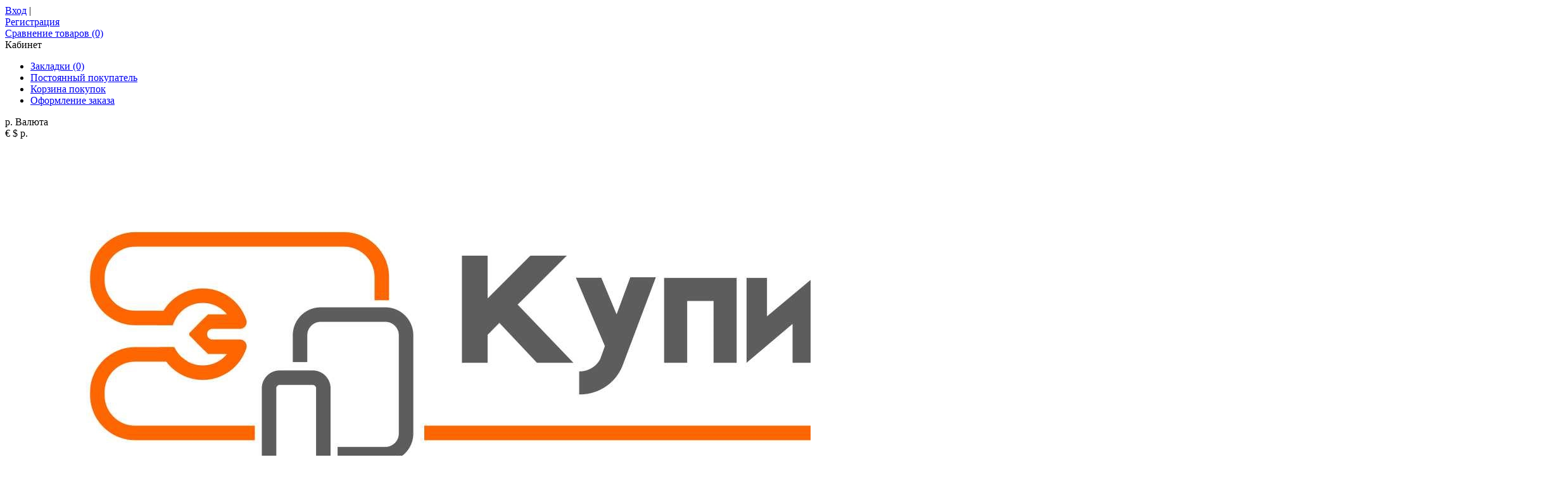

--- FILE ---
content_type: text/html; charset=utf-8
request_url: https://xn--80apbflqkpeh6a.xn--p1ai/zapchasti-dlya-noutbukov/nizhnyaya-chast-korpusa/toshiba-8
body_size: 24348
content:
<!DOCTYPE html>
<html dir="ltr" lang="ru">
<head>
<meta name="viewport" content="width=device-width, initial-scale=1">
<meta charset="UTF-8" />
<title>Toshiba</title>
<base href="https://xn--80apbflqkpeh6a.xn--p1ai/" />
<meta property="og:title" content="Toshiba" />
<meta property="og:type" content="website" />
<meta property="og:url" content="https://xn--80apbflqkpeh6a.xn--p1ai/zapchasti-dlya-noutbukov/nizhnyaya-chast-korpusa/toshiba-8" />
<meta property="og:image" content="https://xn--80apbflqkpeh6a.xn--p1ai/image/data/im2k19/Kupi_jpeg.jpg" />
<meta property="og:site_name" content="КупиМатрицу.рф - запчасти для ноутбуков, планшетов и телефонов" />
<link href="https://xn--80apbflqkpeh6a.xn--p1ai/image/data/laptop.png" rel="icon" />
<link rel="stylesheet" type="text/css" href="catalog/view/javascript/dist/css/bootstrap.min.css" />
<link rel="stylesheet" type="text/css" href="catalog/view/theme/julytheme/stylesheet/stylesheet.css" />
<link rel="stylesheet" type="text/css" href="catalog/view/theme/julytheme/stylesheet/julymenu.css" />
<!--Color scheme 
*******************************************-->
      <link rel="stylesheet" type="text/css" href="catalog/view/theme/julytheme/stylesheet/style2.css" />

<link href="catalog/view/javascript/font-awesome/css/font-awesome.min.css" rel="stylesheet" type="text/css" />
<link href='https://fonts.googleapis.com/css?family=Roboto:400,500,700&subset=latin,cyrillic' rel='stylesheet' type='text/css'>

<link rel="stylesheet" type="text/css" href="catalog/view/javascript/july_singleclick/css/singleclick.css" media="screen" />
<link rel="stylesheet" type="text/css" href="catalog/view/javascript/jquery/colorbox/colorbox_bootstrap.css" media="screen" />
<script type="text/javascript" src="catalog/view/javascript/jquery/jquery-1.7.1.min.js"></script>
<script type="text/javascript" src="catalog/view/javascript/jquery/ui/jquery-ui-1.8.16.custom.min.js"></script>
<link rel="stylesheet" type="text/css" href="catalog/view/javascript/jquery/ui/themes/ui-lightness/jquery-ui-1.8.16.custom.css" />


<script type="text/javascript" src="catalog/view/javascript/common2.js"></script>

<script type="text/javascript" src="catalog/view/theme/julytheme/js/main.js"></script>
<script type="text/javascript" src="catalog/view/theme/julytheme/js/jquery.tipsy.js"></script>
<script type="text/javascript" src="catalog/view/theme/julytheme/js/responsive/enquire.min.js"></script>
<script type="text/javascript" src="catalog/view/theme/julytheme/js/responsive/jquery.touchwipe.js"></script>
<script type="text/javascript" src="catalog/view/javascript/dist/js/bootstrap.min.js"></script>

 <!--Top Control 
*******************************************-->
<script src="catalog/view/theme/julytheme/js/scroll/scrolltopcontrol.js" type="text/javascript"></script>
  <!--Fixed menu 
*******************************************-->
<script src="catalog/view/theme/julytheme/js/fixmenu.js" type="text/javascript"></script>
 
<script type="text/javascript" src="catalog/view/javascript/jquery/jquery.total-storage.min.js"></script>
<script type="text/javascript" src="catalog/view/javascript/july_singleclick/singleclick.js"></script>
<!--[if IE 7]> 
<link rel="stylesheet" type="text/css" href="catalog/view/theme/default/stylesheet/ie7.css" />
<![endif]-->
<!--[if lt IE 7]>
<link rel="stylesheet" type="text/css" href="catalog/view/theme/default/stylesheet/ie6.css" />
<script type="text/javascript" src="catalog/view/javascript/DD_belatedPNG_0.0.8a-min.js"></script>
<script type="text/javascript">
DD_belatedPNG.fix('#logo img');
</script>
<![endif]-->

  
 
  
 
                                                                                    

  
 
<style type="text/css">
 
	 
    body{
				 		 		}
  h1, .welcome{
				 		 		 		}
.htabs a, .htabs li, .box .box-heading, .subtab-show-all > span{
				 		 		 		}
h2{
				 		 		 		}
h3, #footer h3, .title_h3{
				 		 		 		}				
#menu > ul > li > a, #mobile-header #responsive-menu-button{
				 		 		 		}
		ul.box-category > li > a, .featur_categ .vtabs .link-category a.text-category {
				 		 		 		}
		.july_modul.july_menu_container > ul > li > a {
				 		 		 		}
#menu > ul > li> .submenu > ul > li > a, #menu > ul > li> .submenu > ul > li{
				 		 		 		}
.july_modul.july_menu_container li > .accordeon_subcat li a, #footer a,
ul.box-category > li ul > li > a, #menu > ul > li> .submenu .submenu a, .featur_categ .sub-category a, ul.box-category > li ul > li{
				 		 		 		}
.product-grid .name a, .product-list .name a, .box-product .name a, .product-info .july_custtitl{
				 		 		 		}
.heading_news_mod a{
				 		 		 		}
.julyslider .july-titleslider, .julyslider .july-titleslider a{
				 		 		 		}		
.product-grid .price, .product-list .price, .box-product .price{
				 		 		}
		 a.button, input.button, button.button, .sidr input.sidr-class-button {
				 		 		 		}
.july-stickers div {
				 		 		 		}																


                             
   
    
     #container.container{ width:auto; background:transparent;}
                
   body{
	    		 		
		}
		
                                                            
     #header{
          		 		}
  			   		
                                                                                                                                           #footer{
          		 		}	
	
  
   
         
       
      
       
      
     
     
     
   
    		  	
    
    
    
      		  	   	  																					
  
</style>
 
<!-- Yandex.Metrika counter -->
<script type="text/javascript">
    (function (d, w, c) {
        (w[c] = w[c] || []).push(function() {
            try {
                w.yaCounter21044770 = new Ya.Metrika({
                    id:21044770,
                    clickmap:true,
                    trackLinks:true,
                    accurateTrackBounce:true,
                    webvisor:true
                });
            } catch(e) { }
        });

        var n = d.getElementsByTagName("script")[0],
            s = d.createElement("script"),
            f = function () { n.parentNode.insertBefore(s, n); };
        s.type = "text/javascript";
        s.async = true;
        s.src = "https://mc.yandex.ru/metrika/watch.js";

        if (w.opera == "[object Opera]") {
            d.addEventListener("DOMContentLoaded", f, false);
        } else { f(); }
    })(document, window, "yandex_metrika_callbacks");
</script>
<noscript><div><img src="https://mc.yandex.ru/watch/21044770" style="position:absolute; left:-9999px;" alt="" /></div></noscript>
<!-- /Yandex.Metrika counter -->
</head>
<body>

<div id="container" class="container">
<div id="header" class="default">

    <div id="top">
    <div class="container">
     <div class="row">  
      
     <div class="col-xs-12 col-md-6">
     
          
     
        
                 
                       
    </div>
     
   <div class="col-xs-12 col-md-6 toplink">
   
        
          
        <div id="welcome" class="btn-group">  
                 <a href="https://xn--80apbflqkpeh6a.xn--p1ai/index.php?route=account/login"><div title="Вход"></div><span>Вход</span></a> | <a href="https://xn--80apbflqkpeh6a.xn--p1ai/index.php?route=account/register"><div title="Регистрация"></div><span>Регистрация</span></a>                </div>
                
           
                  <div class="btn-group">  
         <a href="https://xn--80apbflqkpeh6a.xn--p1ai/index.php?route=product/compare" id="compare-total2"><div title="Сравнение товаров (0)"></div><span>Сравнение товаров (0)</span></a>
         </div>                  
           
        <div class="btn-group account-drop">
            <div data-toggle="dropdown"><span> Кабинет</span>&nbsp;<i class="fa fa-angle-down"></i></div>
            <ul class="dropdown-menu setting-menu">
             <li id="wishlist"><a href="https://xn--80apbflqkpeh6a.xn--p1ai/index.php?route=account/wishlist" id="wishlist-total">Закладки (0)</a></li>
             <li><a href="https://xn--80apbflqkpeh6a.xn--p1ai/index.php?route=account/account">Постоянный покупатель</a></li>
             <li> <a href="https://xn--80apbflqkpeh6a.xn--p1ai/index.php?route=checkout/cart">Корзина покупок</a></li>
             <li><a href="https://xn--80apbflqkpeh6a.xn--p1ai/index.php?route=checkout/checkout">Оформление заказа</a></li>
             </ul>
         </div>	
                  
         <div class="btn-group">  
                </div>
        
        <div class="btn-group"> 
        <form action="https://xn--80apbflqkpeh6a.xn--p1ai/index.php?route=module/currency" method="post" enctype="multipart/form-data" id="currency">
  <div class="btn-groups">
    <div class="dropdown-toggle" data-toggle="dropdown">
                            <span> р.</span>
                <span class="top-text">Валюта</span><i class="fa fa-angle-down"></i>
    </div>
    <div class="dropdown-menu ">
        <div class="box-currency inner">
                                              <a class="currency-select" id="EUR">
                      €                  </a>
                                                            <a class="currency-select" id="USD">
                      $                  </a>
                                                            <a class="currency-select" id="RUB">
                       р.                  </a>
                                    </div>
    </div>
  </div>
  <input type="hidden" name="currency_code" value="" />
  <input type="hidden" name="redirect" value="https://xn--80apbflqkpeh6a.xn--p1ai/zapchasti-dlya-noutbukov/nizhnyaya-chast-korpusa/toshiba-8" />
</form>
        </div> 
        
        
       
          
  
  </div>
  </div>
    
    </div>
   </div>
    
   

   <div class="container">
      <div class="row">
      <!--1-->
      <div class="topinfo topinfosearch col-sm-12  col-md-3">
      
               
                <div id="logo">
                <a href="https://xn--80apbflqkpeh6a.xn--p1ai/"><img src="https://xn--80apbflqkpeh6a.xn--p1ai/image/data/im2k19/Kupi_jpeg.jpg" title="КупиМатрицу.рф - запчасти для ноутбуков, планшетов и телефонов" alt="КупиМатрицу.рф - запчасти для ноутбуков, планшетов и телефонов" /></a>
                </div>
                
         

      </div>
      
   
     <!--2-->
     <div class="topinfo cap-center 
      col-md-3 col-xs-12  ">
        
                <div id="search">
              <div class="button-search"><i class="fa fa-search"></i></div>
              <input type="text" name="search" placeholder="Поиск" value="" />
              </div>
         
         
     </div>
     
    <!--3-->   
      
      <div class="topinfo col-xs-8 col-md-3">
      
                     <!--contact info-->
         <div class="contactinfo row">
            
        <div class="col-md-12">
        <center>
<b>
<span style="font-family:verdana,geneva,sans-serif; font-size:18px;">
<strong>
<a href="https://web.whatsapp.com/send?phone=9624408460"><img src="image/whatsapp.png" style="
    height: 20px;
    float: unset;

<br>

<a href="">+7(962)440-8460 </a>
</strong>
</span>
</b>
<br>
<span style="font-size: 14px;">
 Интернет магазин (Ставрополь)
</center>    
       </div>
       
              </div> 
	    
       
      </div>
           
    
    <!--4-->
    <div class="topinfo col-xs-4  col-md-3 ">    
      <div id="cart">
  <div class="heading">
    <a title="Корзина покупок">
    <div></div> 
    <h4>Корзина покупок</h4>
     <span id="cart-top-fixed" style="display:none;"><i class="fa fa-check"></i></span>
     <span id="cart-total">Товаров: 0 (0 р.)</span> 
    </a></div>
  <div class="content">
        <div class="empty">В корзине пусто!</div>
      </div>
</div>    </div>
    
    </div>

</div>


<div class="menufix">
<div class="container">
<div id="mobile-header">
    <div id="responsive-menu-button"><i class="fa fa-bars"></i> Меню</div>
</div>
<div id="navigation">
    <div id="menu" class="nav july_menu_container"><span class="close"></span>
    <ul>
 
   
          

	    
	       
    <li class="md-7 jul-li "  > 
     
     
	    
        <a href="https://xn--80apbflqkpeh6a.xn--p1ai/">
         
                 
        <span class="jl-text menu-span" >Главная</span>
      </a>
 
       
		            
          
          
          
                    
          
          
                    
          
           
            
             
             
          
                     
                   

</li>

      
    <li class="md-7 jul-li "  > 
     
     
	    
        <a href="https://xn--80apbflqkpeh6a.xn--p1ai/informaciya-o-dostavke-kupimatrica">
         
                 
        <span class="jl-text menu-span" >Доставка</span>
      </a>
 
       
		            
          
          
          
                    
          
          
                    
          
           
            
             
             
          
                     
                   

</li>

      
    <li class="md-7 jul-li "  > 
     
     
	    
        <a href="https://xn--80apbflqkpeh6a.xn--p1ai/informaciya-o-dostavke-kupimatrica">
         
                 
        <span class="jl-text menu-span" >Оплата</span>
      </a>
 
       
		            
          
          
          
                    
          
          
                    
          
           
            
             
             
          
                     
                   

</li>

      
    <li class="md-7 jul-li "  > 
     
     
	    
        <a href="https://xn--80apbflqkpeh6a.xn--p1ai/partnerskie-programmy-kupimatrica">
         
                 
        <span class="jl-text menu-span" >Партнерская программа</span>
      </a>
 
       
		            
          
          
          
                    
          
          
                    
          
           
            
             
             
          
                     
                   

</li>

      
    <li class="md-7 jul-li "  > 
     
     
	    
        <a href="https://xn--80apbflqkpeh6a.xn--p1ai/vakansii">
         
                 
        <span class="jl-text menu-span" >Вакансии</span>
      </a>
 
       
		            
          
          
          
                    
          
          
                    
          
           
            
             
             
          
                     
                   

</li>

      
    <li class="md-7 jul-li "  > 
     
     
	    
        <a href="https://xn--80apbflqkpeh6a.xn--p1ai/kontakty-kupimatrica">
         
                 
        <span class="jl-text menu-span" >Контакты</span>
      </a>
 
       
		            
          
          
          
                    
          
          
                    
          
           
            
             
             
          
                     
                   

</li>

      
    <li class="md-7 jul-li "  > 
     
     
	    
        <a >
         
                 
        <span class="jl-text menu-span" >Ремонт в Ставрополе</span>
      </a>
 
       
		            
          
          
          
                    
          
          
           <!--information-->
          <span class="arrow"></span>
          <div class="submenu first submenu-info drop-right">
          <ul>
		             
           <li><a href="https://xn--80apbflqkpeh6a.xn--p1ai/remont_monitorov_v_stavropole">Ремонт мониторов</a></li>
             
                      
           <li><a href="https://xn--80apbflqkpeh6a.xn--p1ai/remont_noutbukov_v_stavropole">Ремонт ноутбуков</a></li>
             
                      
           <li><a href="https://xn--80apbflqkpeh6a.xn--p1ai/remont_planshetov_v_stavropole">Ремонт планшетов</a></li>
             
                      
           <li><a href="https://xn--80apbflqkpeh6a.xn--p1ai/remont_proektorov_v_stavropole">Ремонт проекторов</a></li>
             
                      
           <li><a href="https://xn--80apbflqkpeh6a.xn--p1ai/remont_televizorov_v_stavropole">Ремонт телевизоров</a></li>
             
                      
           <li><a href="https://xn--80apbflqkpeh6a.xn--p1ai/remont-telefonov-v-stavropole">Ремонт телефонов</a></li>
             
                      </ul>
           </div>
		            
          
           
            
             
             
          
                     
                   

</li>


      </ul>
  </div>
  </div>
  </div>

<div id="notification"></div>
</div>
</div><!--end header-->

  <div id="topcontent-header"></div>

<div class="container"><div id="column-left">
    <div class="box">
  <div class="box-heading">Категории</div>
  <div class="box-content">
    <ul class="box-category accordeon_category">
           
                <li><a href="https://xn--80apbflqkpeh6a.xn--p1ai/avtomobilnaya-elektronika">Автомобильная электроника</a>
               					<b class="accordeon_plus"></b>
					<ul class="accordeon_subcat">
												
                                                  <li><a href="https://xn--80apbflqkpeh6a.xn--p1ai/avtomobilnaya-elektronika/zaryadnye-ustroystva">Зарядные устройства</a>
                         
                          							
						</li>
											</ul>
					      </li>
           
                <li><a href="https://xn--80apbflqkpeh6a.xn--p1ai/aksessuary">Аксессуары</a>
               					<b class="accordeon_plus"></b>
					<ul class="accordeon_subcat">
												
                                                  <li><a href="https://xn--80apbflqkpeh6a.xn--p1ai/aksessuary/cool-painting-series-hoco">Cool painting series Hoco</a>
                         
                          							
						</li>
												
                                                  <li><a href="https://xn--80apbflqkpeh6a.xn--p1ai/aksessuary/craftmann-vneshnie-akkumulyatory">Craftmann внешние аккумуляторы</a>
                         
                          							
						</li>
												
                                                  <li><a href="https://xn--80apbflqkpeh6a.xn--p1ai/aksessuary/e-element-vneshnie-akkumulyatory">E-element внешние аккумуляторы</a>
                         
                          							
						</li>
												
                                                  <li><a href="https://xn--80apbflqkpeh6a.xn--p1ai/aksessuary/hoco-vneshnie-akkumulyatory">Hoco внешние аккумуляторы</a>
                         
                          							
						</li>
												
                                                  <li><a href="https://xn--80apbflqkpeh6a.xn--p1ai/aksessuary/incax-vneshnie-akkumulyatory">Incax внешние аккумуляторы</a>
                         
                          							
						</li>
												
                                                  <li><a href="https://xn--80apbflqkpeh6a.xn--p1ai/aksessuary/ixtech-vneshnie-akkumulyatory">iXtech внешние аккумуляторы</a>
                         
                          							
						</li>
												
                                                  <li><a href="https://xn--80apbflqkpeh6a.xn--p1ai/aksessuary/jb-audio-i-blyutuz-kolonki">JB аудио и блютуз колонки</a>
                         
                          							
						</li>
												
                                                  <li><a href="https://xn--80apbflqkpeh6a.xn--p1ai/aksessuary/micro-sd-flesh-pamyat">Micro SD флеш-память</a>
                         
                          							
						</li>
												
                                                  <li><a href="https://xn--80apbflqkpeh6a.xn--p1ai/aksessuary/mp3-pleera">MP3 плеера</a>
                         
                          							
						</li>
												
                                                  <li><a href="https://xn--80apbflqkpeh6a.xn--p1ai/aksessuary/perfeo-audio-i-blyutuz-kolonki">Perfeo аудио и блютуз колонки</a>
                         
                          							
						</li>
												
                                                  <li><a href="https://xn--80apbflqkpeh6a.xn--p1ai/aksessuary/proda-universal-vneshnie-akkumulyatory">Proda / Universal внешние аккумуляторы</a>
                         
                          							
						</li>
												
                                                  <li><a href="https://xn--80apbflqkpeh6a.xn--p1ai/aksessuary/qumo-vneshnie-akkumulyatory">Qumo внешние аккумуляторы</a>
                         
                          							
						</li>
												
                                                  <li><a href="https://xn--80apbflqkpeh6a.xn--p1ai/aksessuary/remax-vneshnie-akkumulyatory">Remax внешние аккумуляторы</a>
                         
                          							
						</li>
												
                                                  <li><a href="https://xn--80apbflqkpeh6a.xn--p1ai/aksessuary/rost-vneshnie-akkumulyatory">Rost внешние аккумуляторы</a>
                         
                          							
						</li>
												
                                                  <li><a href="https://xn--80apbflqkpeh6a.xn--p1ai/aksessuary/smartbuy-audio-i-blyutuz-kolonki">SmartBuy аудио и блютуз колонки</a>
                         
                          							
						</li>
												
                                                  <li><a href="https://xn--80apbflqkpeh6a.xn--p1ai/aksessuary/sven-audio-i-blyutuz-kolonki">Sven аудио и блютуз колонки</a>
                         
                          							
						</li>
												
                                                  <li><a href="https://xn--80apbflqkpeh6a.xn--p1ai/aksessuary/usb-flesh-pamyat">USB флеш-память</a>
                         
                          							
						</li>
												
                                                  <li><a href="https://xn--80apbflqkpeh6a.xn--p1ai/aksessuary/usb-hub">USB-HUB</a>
                         
                          							
						</li>
												
                                                  <li><a href="https://xn--80apbflqkpeh6a.xn--p1ai/aksessuary/wst-vneshnie-akkumulyatory">WST внешние аккумуляторы</a>
                         
                          							
						</li>
												
                                                  <li><a href="https://xn--80apbflqkpeh6a.xn--p1ai/aksessuary/xiaomi-vneshnie-akkumulyatory">Xiaomi внешние аккумуляторы</a>
                         
                          							
						</li>
												
                                                  <li><a href="https://xn--80apbflqkpeh6a.xn--p1ai/aksessuary/avtomobilnye-fm-modulyatory">Автомобильные FM модуляторы</a>
                         
                          							
						</li>
												
                                                  <li><a href="https://xn--80apbflqkpeh6a.xn--p1ai/aksessuary/avtomobilnye-derzhateli">Автомобильные держатели</a>
                         
                          							
						</li>
												
                                                  <li><a href="https://xn--80apbflqkpeh6a.xn--p1ai/aksessuary/avtomobilnye-zaryadnye-ustroystva-prochie">Автомобильные зарядные устройства прочие</a>
                         
                          							
						</li>
												
                                                  <li><a href="https://xn--80apbflqkpeh6a.xn--p1ai/aksessuary/avtomobilnye-razvetviteli-v-prikurivatel">Автомобильные разветвители в прикуриватель</a>
                         
                          							
						</li>
												
                                                  <li><a href="https://xn--80apbflqkpeh6a.xn--p1ai/aksessuary/akkumulyatory-craftmann">Аккумуляторы Craftmann</a>
                         
                          							
						</li>
												
                                                  <li><a href="https://xn--80apbflqkpeh6a.xn--p1ai/aksessuary/akkumulyatory-interstep">Аккумуляторы Interstep</a>
                         
                          							
						</li>
												
                                                  <li><a href="https://xn--80apbflqkpeh6a.xn--p1ai/aksessuary/akkumulyatory-perfeo">Аккумуляторы Perfeo</a>
                         
                          							
						</li>
												
                                                  <li><a href="https://xn--80apbflqkpeh6a.xn--p1ai/aksessuary/akkumulyatory-dlya-planshetov-universalnye">Аккумуляторы для планшетов универсальные</a>
                         
                          							
						</li>
												
                                                  <li><a href="https://xn--80apbflqkpeh6a.xn--p1ai/aksessuary/akkumulyatory-dlya-telefonov-byudzhet">Аккумуляторы для телефонов Бюджет</a>
                         
                          							
						</li>
												
                                                  <li><a href="https://xn--80apbflqkpeh6a.xn--p1ai/aksessuary/akkumulyatory-dlya-telefonov-originalnye">Аккумуляторы для телефонов Оригинальные</a>
                         
                          							
						</li>
												
                                                  <li><a href="https://xn--80apbflqkpeh6a.xn--p1ai/aksessuary/akkumulyatory-dlya-telefonov-universalnye">Аккумуляторы для телефонов универсальные</a>
                         
                          							
						</li>
												
                                                  <li><a href="https://xn--80apbflqkpeh6a.xn--p1ai/aksessuary/akkumulyatory-prochie">Аккумуляторы прочие</a>
                         
                          							
						</li>
												
                                                  <li><a href="https://xn--80apbflqkpeh6a.xn--p1ai/aksessuary/aksessuary-dlya-apple-watch">Аксессуары для Apple Watch</a>
                         
                          							
						</li>
												
                                                  <li><a href="https://xn--80apbflqkpeh6a.xn--p1ai/aksessuary/aksessuary-dlya-xiaomi-mi-band">Аксессуары для Xiaomi Mi BAND</a>
                         
                          							
						</li>
												
                                                  <li><a href="https://xn--80apbflqkpeh6a.xn--p1ai/aksessuary/aktivatory-akb">Активаторы АКБ</a>
                         
                          							
						</li>
												
                                                  <li><a href="https://xn--80apbflqkpeh6a.xn--p1ai/aksessuary/audio-i-blyutuz-kolonki">Аудио и блютуз колонки</a>
                         
                          							
						</li>
												
                                                  <li><a href="https://xn--80apbflqkpeh6a.xn--p1ai/aksessuary/bampery">Бамперы</a>
                         
                          							
						</li>
												
                                                  <li><a href="https://xn--80apbflqkpeh6a.xn--p1ai/aksessuary/batareyki-alkalinovye">Батарейки алкалиновые</a>
                         
                          							
						</li>
												
                                                  <li><a href="https://xn--80apbflqkpeh6a.xn--p1ai/aksessuary/besprovodnye-zaryadnye-ustroystva">Беспроводные зарядные устройства</a>
                         
                          							
						</li>
												
                                                  <li><a href="https://xn--80apbflqkpeh6a.xn--p1ai/aksessuary/vebkamery">Вебкамеры</a>
                         
                          							
						</li>
												
                                                  <li><a href="https://xn--80apbflqkpeh6a.xn--p1ai/aksessuary/videoregistratory">Видеорегистраторы</a>
                         
                          							
						</li>
												
                                                  <li><a href="https://xn--80apbflqkpeh6a.xn--p1ai/aksessuary/vneshnie-akkumulyatory-raznye">Внешние аккумуляторы разные</a>
                         
                          							
						</li>
												
                                                  <li><a href="https://xn--80apbflqkpeh6a.xn--p1ai/aksessuary/vneshnie-zhestkie-diski">Внешние жесткие диски</a>
                         
                          							
						</li>
												
                                                  <li><a href="https://xn--80apbflqkpeh6a.xn--p1ai/aksessuary/garnitura-music-box">Гарнитура Music Box</a>
                         
                          							
						</li>
												
                                                  <li><a href="https://xn--80apbflqkpeh6a.xn--p1ai/aksessuary/dekorativnye-plenki">Декоративные пленки</a>
                         
                          							
						</li>
												
                                                  <li><a href="https://xn--80apbflqkpeh6a.xn--p1ai/aksessuary/displei-dlya-apple-iphone">Дисплеи для Apple iPhone</a>
                         
                          							
						</li>
												
                                                  <li><a href="https://xn--80apbflqkpeh6a.xn--p1ai/aksessuary/displei-dlya-huawei">Дисплеи для Huawei</a>
                         
                          							
						</li>
												
                                                  <li><a href="https://xn--80apbflqkpeh6a.xn--p1ai/aksessuary/displei-dlya-samsung">Дисплеи для Samsung</a>
                         
                          							
						</li>
												
                                                  <li><a href="https://xn--80apbflqkpeh6a.xn--p1ai/aksessuary/displei-dlya-xiaomi">Дисплеи для Xiaomi</a>
                         
                          							
						</li>
												
                                                  <li><a href="https://xn--80apbflqkpeh6a.xn--p1ai/aksessuary/dok-stancii">Док-станции</a>
                         
                          							
						</li>
												
                                                  <li><a href="https://xn--80apbflqkpeh6a.xn--p1ai/aksessuary/zapchasti-dlya-apple-iphone">Запчасти для Apple iPhone</a>
                         
                          							
						</li>
												
                                                  <li><a href="https://xn--80apbflqkpeh6a.xn--p1ai/aksessuary/zaryadnye-ustroystva-100-original-iz-komplekta">Зарядные устройства 100% оригинал из комплекта</a>
                         
                          							
						</li>
												
                                                  <li><a href="https://xn--80apbflqkpeh6a.xn--p1ai/aksessuary/zaryadnye-ustroystva-apple-iphone">Зарядные устройства Apple iPhone</a>
                         
                          							
						</li>
												
                                                  <li><a href="https://xn--80apbflqkpeh6a.xn--p1ai/aksessuary/zaryadnye-ustroystva-bios">Зарядные устройства Bios</a>
                         
                          							
						</li>
												
                                                  <li><a href="https://xn--80apbflqkpeh6a.xn--p1ai/aksessuary/zaryadnye-ustroystva-craftmann">Зарядные устройства Craftmann</a>
                         
                          							
						</li>
												
                                                  <li><a href="https://xn--80apbflqkpeh6a.xn--p1ai/aksessuary/zaryadnye-ustroystva-dream">Зарядные устройства DREAM</a>
                         
                          							
						</li>
												
                                                  <li><a href="https://xn--80apbflqkpeh6a.xn--p1ai/aksessuary/zaryadnye-ustroystva-emy">Зарядные устройства EMY</a>
                         
                          							
						</li>
												
                                                  <li><a href="https://xn--80apbflqkpeh6a.xn--p1ai/aksessuary/zaryadnye-ustroystva-hoco">Зарядные устройства Hoco</a>
                         
                          							
						</li>
												
                                                  <li><a href="https://xn--80apbflqkpeh6a.xn--p1ai/aksessuary/zaryadnye-ustroystva-inkax">Зарядные устройства Inkax</a>
                         
                          							
						</li>
												
                                                  <li><a href="https://xn--80apbflqkpeh6a.xn--p1ai/aksessuary/zaryadnye-ustroystva-interstep">Зарядные устройства INTERSTEP</a>
                         
                          							
						</li>
												
                                                  <li><a href="https://xn--80apbflqkpeh6a.xn--p1ai/aksessuary/zaryadnye-ustroystva-ixtech">Зарядные устройства iXtech</a>
                         
                          							
						</li>
												
                                                  <li><a href="https://xn--80apbflqkpeh6a.xn--p1ai/aksessuary/zaryadnye-ustroystva-kingleen">Зарядные устройства Kingleen</a>
                         
                          							
						</li>
												
                                                  <li><a href="https://xn--80apbflqkpeh6a.xn--p1ai/aksessuary/zaryadnye-ustroystva-ldnio">Зарядные устройства LDNIO</a>
                         
                          							
						</li>
												
                                                  <li><a href="https://xn--80apbflqkpeh6a.xn--p1ai/aksessuary/zaryadnye-ustroystva-maverick">Зарядные устройства Maverick</a>
                         
                          							
						</li>
												
                                                  <li><a href="https://xn--80apbflqkpeh6a.xn--p1ai/aksessuary/zaryadnye-ustroystva-perfeo">Зарядные устройства Perfeo</a>
                         
                          							
						</li>
												
                                                  <li><a href="https://xn--80apbflqkpeh6a.xn--p1ai/aksessuary/zaryadnye-ustroystva-qumo">Зарядные устройства Qumo</a>
                         
                          							
						</li>
												
                                                  <li><a href="https://xn--80apbflqkpeh6a.xn--p1ai/aksessuary/zaryadnye-ustroystva-remax">Зарядные устройства Remax</a>
                         
                          							
						</li>
												
                                                  <li><a href="https://xn--80apbflqkpeh6a.xn--p1ai/aksessuary/zaryadnye-ustroystva-samphone">Зарядные устройства Samphone</a>
                         
                          							
						</li>
												
                                                  <li><a href="https://xn--80apbflqkpeh6a.xn--p1ai/aksessuary/zaryadnye-ustroystva-samsung">Зарядные устройства Samsung</a>
                         
                          							
						</li>
												
                                                  <li><a href="https://xn--80apbflqkpeh6a.xn--p1ai/aksessuary/zaryadnye-ustroystva-ubik">Зарядные устройства Ubik</a>
                         
                          							
						</li>
												
                                                  <li><a href="https://xn--80apbflqkpeh6a.xn--p1ai/aksessuary/zaryadnye-ustroystva-vidvie">Зарядные устройства Vidvie</a>
                         
                          							
						</li>
												
                                                  <li><a href="https://xn--80apbflqkpeh6a.xn--p1ai/aksessuary/zaryadnye-ustroystva-voltz">Зарядные устройства Voltz</a>
                         
                          							
						</li>
												
                                                  <li><a href="https://xn--80apbflqkpeh6a.xn--p1ai/aksessuary/zaryadnye-ustroystva-walker">Зарядные устройства Walker</a>
                         
                          							
						</li>
												
                                                  <li><a href="https://xn--80apbflqkpeh6a.xn--p1ai/aksessuary/zaryadnye-ustroystva-dlya-kitayskih-planshetov">Зарядные устройства для китайских планшетов</a>
                         
                          							
						</li>
												
                                                  <li><a href="https://xn--80apbflqkpeh6a.xn--p1ai/aksessuary/zaryadnye-ustroystva-dlya-noutbukov">Зарядные устройства для ноутбуков</a>
                         
                          							
						</li>
												
                                                  <li><a href="https://xn--80apbflqkpeh6a.xn--p1ai/aksessuary/zashchitnaya-plenka">Защитная пленка</a>
                         
                          							
						</li>
												
                                                  <li><a href="https://xn--80apbflqkpeh6a.xn--p1ai/aksessuary/zashchitnaya-plenka-silikonovaya">Защитная пленка силиконовая</a>
                         
                          							
						</li>
												
                                                  <li><a href="https://xn--80apbflqkpeh6a.xn--p1ai/aksessuary/zashchitnoe-steklo-alcatel">Защитное стекло Alcatel</a>
                         
                          							
						</li>
												
                                                  <li><a href="https://xn--80apbflqkpeh6a.xn--p1ai/aksessuary/zashchitnoe-steklo-apple">Защитное стекло Apple</a>
                         
                          							
						</li>
												
                                                  <li><a href="https://xn--80apbflqkpeh6a.xn--p1ai/aksessuary/zashchitnoe-steklo-asus">Защитное стекло Asus</a>
                         
                          							
						</li>
												
                                                  <li><a href="https://xn--80apbflqkpeh6a.xn--p1ai/aksessuary/zashchitnoe-steklo-htc">Защитное стекло HTC</a>
                         
                          							
						</li>
												
                                                  <li><a href="https://xn--80apbflqkpeh6a.xn--p1ai/aksessuary/zashchitnoe-steklo-huawei">Защитное стекло Huawei</a>
                         
                          							
						</li>
												
                                                  <li><a href="https://xn--80apbflqkpeh6a.xn--p1ai/aksessuary/zashchitnoe-steklo-ipad">Защитное стекло iPad</a>
                         
                          							
						</li>
												
                                                  <li><a href="https://xn--80apbflqkpeh6a.xn--p1ai/aksessuary/zashchitnoe-steklo-lg">Защитное стекло LG</a>
                         
                          							
						</li>
												
                                                  <li><a href="https://xn--80apbflqkpeh6a.xn--p1ai/aksessuary/zashchitnoe-steklo-meizu">Защитное стекло Meizu</a>
                         
                          							
						</li>
												
                                                  <li><a href="https://xn--80apbflqkpeh6a.xn--p1ai/aksessuary/zashchitnoe-steklo-nokia">Защитное стекло Nokia</a>
                         
                          							
						</li>
												
                                                  <li><a href="https://xn--80apbflqkpeh6a.xn--p1ai/aksessuary/zashchitnoe-steklo-samsung">Защитное стекло Samsung</a>
                         
                          							
						</li>
												
                                                  <li><a href="https://xn--80apbflqkpeh6a.xn--p1ai/aksessuary/zashchitnoe-steklo-samsung-tab">Защитное стекло Samsung Tab</a>
                         
                          							
						</li>
												
                                                  <li><a href="https://xn--80apbflqkpeh6a.xn--p1ai/aksessuary/zashchitnoe-steklo-sony">Защитное стекло Sony</a>
                         
                          							
						</li>
												
                                                  <li><a href="https://xn--80apbflqkpeh6a.xn--p1ai/aksessuary/zashchitnoe-steklo-xiaomi">Защитное стекло Xiaomi</a>
                         
                          							
						</li>
												
                                                  <li><a href="https://xn--80apbflqkpeh6a.xn--p1ai/aksessuary/zashchitnoe-steklo-zte">Защитное стекло ZTE</a>
                         
                          							
						</li>
												
                                                  <li><a href="https://xn--80apbflqkpeh6a.xn--p1ai/aksessuary/zashchitnye-stekla">Защитные стекла</a>
                         
                          							
						</li>
												
                                                  <li><a href="https://xn--80apbflqkpeh6a.xn--p1ai/aksessuary/zashchitnye-stekla-universalnye">Защитные стекла универсальные</a>
                         
                          							
						</li>
												
                                                  <li><a href="https://xn--80apbflqkpeh6a.xn--p1ai/aksessuary/instrumenty">Инструменты</a>
                         
                          							
						</li>
												
                                                  <li><a href="https://xn--80apbflqkpeh6a.xn--p1ai/aksessuary/kabeli-type-c">Кабели Type-C</a>
                         
                          							
						</li>
												
                                                  <li><a href="https://xn--80apbflqkpeh6a.xn--p1ai/aksessuary/kabel-apple-iphone-34">Кабель Apple iPhone 3/4</a>
                         
                          							
						</li>
												
                                                  <li><a href="https://xn--80apbflqkpeh6a.xn--p1ai/aksessuary/kabel-apple-iphone-567">Кабель Apple iPhone 5/6/7</a>
                         
                          							
						</li>
												
                                                  <li><a href="https://xn--80apbflqkpeh6a.xn--p1ai/aksessuary/kabel-aux-i-audio-udliniteli">Кабель AUX и аудио удлинители</a>
                         
                          							
						</li>
												
                                                  <li><a href="https://xn--80apbflqkpeh6a.xn--p1ai/aksessuary/kabel-hdmi">Кабель HDMI</a>
                         
                          							
						</li>
												
                                                  <li><a href="https://xn--80apbflqkpeh6a.xn--p1ai/aksessuary/kabel-hdmi-i-drugie-kompyuternye">Кабель HDMI и другие компьютерные</a>
                         
                          							
						</li>
												
                                                  <li><a href="https://xn--80apbflqkpeh6a.xn--p1ai/aksessuary/kabel-micro-usb">Кабель Micro-USB</a>
                         
                          							
						</li>
												
                                                  <li><a href="https://xn--80apbflqkpeh6a.xn--p1ai/aksessuary/kabel-mini-usb">Кабель Mini-USB</a>
                         
                          							
						</li>
												
                                                  <li><a href="https://xn--80apbflqkpeh6a.xn--p1ai/aksessuary/kabel-otg">Кабель OTG</a>
                         
                          							
						</li>
												
                                                  <li><a href="https://xn--80apbflqkpeh6a.xn--p1ai/aksessuary/kabel-rca">Кабель RCA</a>
                         
                          							
						</li>
												
                                                  <li><a href="https://xn--80apbflqkpeh6a.xn--p1ai/aksessuary/kabel-usb-udlinitel">Кабель USB удлинитель</a>
                         
                          							
						</li>
												
                                                  <li><a href="https://xn--80apbflqkpeh6a.xn--p1ai/aksessuary/kabel-vga">Кабель VGA</a>
                         
                          							
						</li>
												
                                                  <li><a href="https://xn--80apbflqkpeh6a.xn--p1ai/aksessuary/kabel-patchkord">Кабель Патчкорд</a>
                         
                          							
						</li>
												
                                                  <li><a href="https://xn--80apbflqkpeh6a.xn--p1ai/aksessuary/kabel-universalnyy">Кабель Универсальный</a>
                         
                          							
						</li>
												
                                                  <li><a href="https://xn--80apbflqkpeh6a.xn--p1ai/aksessuary/kabelya-prochie-tabasus-huawei-psp-i-pr">Кабеля прочие (Tab,Asus, Huawei, PSP и пр)</a>
                         
                          							
						</li>
												
                                                  <li><a href="https://xn--80apbflqkpeh6a.xn--p1ai/aksessuary/kartridery">Картридеры</a>
                         
                          							
						</li>
												
                                                  <li><a href="https://xn--80apbflqkpeh6a.xn--p1ai/aksessuary/klaviatura-dlya-telefonov">Клавиатура для телефонов</a>
                         
                          							
						</li>
												
                                                  <li><a href="https://xn--80apbflqkpeh6a.xn--p1ai/aksessuary/kobura-na-telefony">Кобура на телефоны</a>
                         
                          							
						</li>
												
                                                  <li><a href="https://xn--80apbflqkpeh6a.xn--p1ai/aksessuary/kovriki-dlya-myshki">Коврики для мышки</a>
                         
                          							
						</li>
												
                                                  <li><a href="https://xn--80apbflqkpeh6a.xn--p1ai/aksessuary/kolonki-mikrofon">Колонки-микрофон</a>
                         
                          							
						</li>
												
                                                  <li><a href="https://xn--80apbflqkpeh6a.xn--p1ai/aksessuary/kompyuternaya-klaviatura">Компьютерная клавиатура</a>
                         
                          							
						</li>
												
                                                  <li><a href="https://xn--80apbflqkpeh6a.xn--p1ai/aksessuary/kompyuternaya-pereferiya">Компьютерная переферия</a>
                         
                          							
						</li>
												
                                                  <li><a href="https://xn--80apbflqkpeh6a.xn--p1ai/aksessuary/kompyuternye-kolonki">Компьютерные колонки</a>
                         
                          							
						</li>
												
                                                  <li><a href="https://xn--80apbflqkpeh6a.xn--p1ai/aksessuary/kompyuternye-myshi">Компьютерные мыши</a>
                         
                          							
						</li>
												
                                                  <li><a href="https://xn--80apbflqkpeh6a.xn--p1ai/aksessuary/kompyuternye-naushniki">Компьютерные наушники</a>
                         
                          							
						</li>
												
                                                  <li><a href="https://xn--80apbflqkpeh6a.xn--p1ai/aksessuary/korpusa-dlya-telefonov">Корпуса для телефонов</a>
                         
                          							
						</li>
												
                                                  <li><a href="https://xn--80apbflqkpeh6a.xn--p1ai/aksessuary/monopody-i-vr-ochki">Моноподы и VR очки</a>
                         
                          							
						</li>
												
                                                  <li><a href="https://xn--80apbflqkpeh6a.xn--p1ai/aksessuary/mulyazhi-metallicheskie">Муляжи металлические</a>
                         
                          							
						</li>
												
                                                  <li><a href="https://xn--80apbflqkpeh6a.xn--p1ai/aksessuary/mulyazhi-plastikovye">Муляжи пластиковые</a>
                         
                          							
						</li>
												
                                                  <li><a href="https://xn--80apbflqkpeh6a.xn--p1ai/aksessuary/naushniki-apple">Наушники Apple</a>
                         
                          							
						</li>
												
                                                  <li><a href="https://xn--80apbflqkpeh6a.xn--p1ai/aksessuary/naushniki-hoco">Наушники Hoco</a>
                         
                          							
						</li>
												
                                                  <li><a href="https://xn--80apbflqkpeh6a.xn--p1ai/aksessuary/naushniki-inkax">Наушники Inkax</a>
                         
                          							
						</li>
												
                                                  <li><a href="https://xn--80apbflqkpeh6a.xn--p1ai/aksessuary/naushniki-ixtech">Наушники iXtech</a>
                         
                          							
						</li>
												
                                                  <li><a href="https://xn--80apbflqkpeh6a.xn--p1ai/aksessuary/naushniki-joyroom">Наушники Joyroom</a>
                         
                          							
						</li>
												
                                                  <li><a href="https://xn--80apbflqkpeh6a.xn--p1ai/aksessuary/naushniki-kingleen">Наушники Kingleen</a>
                         
                          							
						</li>
												
                                                  <li><a href="https://xn--80apbflqkpeh6a.xn--p1ai/aksessuary/naushniki-mnstr-beats">Наушники MNSTR Beats</a>
                         
                          							
						</li>
												
                                                  <li><a href="https://xn--80apbflqkpeh6a.xn--p1ai/aksessuary/naushniki-mp3-v-assortimente">Наушники MP3 в ассортименте</a>
                         
                          							
						</li>
												
                                                  <li><a href="https://xn--80apbflqkpeh6a.xn--p1ai/aksessuary/naushniki-perfeo">Наушники Perfeo</a>
                         
                          							
						</li>
												
                                                  <li><a href="https://xn--80apbflqkpeh6a.xn--p1ai/aksessuary/naushniki-samsung">Наушники Samsung</a>
                         
                          							
						</li>
												
                                                  <li><a href="https://xn--80apbflqkpeh6a.xn--p1ai/aksessuary/naushniki-smartbuy">Наушники SmartBuy</a>
                         
                          							
						</li>
												
                                                  <li><a href="https://xn--80apbflqkpeh6a.xn--p1ai/aksessuary/naushniki-sms-audio-by-50cent-original">Наушники SMS Audio by 50Cent оригинал</a>
                         
                          							
						</li>
												
                                                  <li><a href="https://xn--80apbflqkpeh6a.xn--p1ai/aksessuary/naushniki-walker">Наушники Walker</a>
                         
                          							
						</li>
												
                                                  <li><a href="https://xn--80apbflqkpeh6a.xn--p1ai/aksessuary/naushniki-xiaomi">Наушники Xiaomi</a>
                         
                          							
						</li>
												
                                                  <li><a href="https://xn--80apbflqkpeh6a.xn--p1ai/aksessuary/naushniki-yookie">Наушники Yookie</a>
                         
                          							
						</li>
												
                                                  <li><a href="https://xn--80apbflqkpeh6a.xn--p1ai/aksessuary/naushniki-zeceen">Наушники Zeceen</a>
                         
                          							
						</li>
												
                                                  <li><a href="https://xn--80apbflqkpeh6a.xn--p1ai/aksessuary/naushniki-blyutuz-v-assortimente">Наушники блютуз в ассортименте</a>
                         
                          							
						</li>
												
                                                  <li><a href="https://xn--80apbflqkpeh6a.xn--p1ai/aksessuary/naushniki-polnorazmernye">Наушники полноразмерные</a>
                         
                          							
						</li>
												
                                                  <li><a href="https://xn--80apbflqkpeh6a.xn--p1ai/aksessuary/naushniki-prochie">Наушники прочие</a>
                         
                          							
						</li>
												
                                                  <li><a href="https://xn--80apbflqkpeh6a.xn--p1ai/aksessuary/originalnye-aksessuary-dlya-apple">Оригинальные аксессуары для Apple</a>
                         
                          							
						</li>
												
                                                  <li><a href="https://xn--80apbflqkpeh6a.xn--p1ai/aksessuary/originalnye-aksessuary-dlya-xiaomi">Оригинальные аксессуары для Xiaomi</a>
                         
                          							
						</li>
												
                                                  <li><a href="https://xn--80apbflqkpeh6a.xn--p1ai/aksessuary/raznoe-aksessuary">Разное аксессуары</a>
                         
                          							
						</li>
												
                                                  <li><a href="https://xn--80apbflqkpeh6a.xn--p1ai/aksessuary/resivery-i-antenny-lumax">Ресиверы и антенны Lumax</a>
                         
                          							
						</li>
												
                                                  <li><a href="https://xn--80apbflqkpeh6a.xn--p1ai/aksessuary/resivery-i-antenny-perfeo">Ресиверы и антенны Perfeo</a>
                         
                          							
						</li>
												
                                                  <li><a href="https://xn--80apbflqkpeh6a.xn--p1ai/aksessuary/svetodiodnye-led-lampy-i-svetilniki-perfeosmartbuy">Светодиодные LED лампы и светильники Perfeo/SmartBuy</a>
                         
                          							
						</li>
												
                                                  <li><a href="https://xn--80apbflqkpeh6a.xn--p1ai/aksessuary/setevye-zaryadnye-ustroystva-prochie">Сетевые зарядные устройства прочие</a>
                         
                          							
						</li>
												
                                                  <li><a href="https://xn--80apbflqkpeh6a.xn--p1ai/aksessuary/setevye-filtry">Сетевые фильтры</a>
                         
                          							
						</li>
												
                                                  <li><a href="https://xn--80apbflqkpeh6a.xn--p1ai/aksessuary/spinnery">Спиннеры</a>
                         
                          							
						</li>
												
                                                  <li><a href="https://xn--80apbflqkpeh6a.xn--p1ai/aksessuary/sumka-kniga">Сумка-книга</a>
                         
                          							
						</li>
												
                                                  <li><a href="https://xn--80apbflqkpeh6a.xn--p1ai/aksessuary/sumka-kniga-g-case">Сумка-книга G-Case</a>
                         
                          							
						</li>
												
                                                  <li><a href="https://xn--80apbflqkpeh6a.xn--p1ai/aksessuary/sumka-kniga-lago-premium-gorizontalnaya-s-magnitom">Сумка-книга Lago Premium горизонтальная с магнитом</a>
                         
                          							
						</li>
												
                                                  <li><a href="https://xn--80apbflqkpeh6a.xn--p1ai/aksessuary/sumka-kniga-lago-gorizontalnaya-s-magnitom">Сумка-книга Lago горизонтальная с магнитом</a>
                         
                          							
						</li>
												
                                                  <li><a href="https://xn--80apbflqkpeh6a.xn--p1ai/aksessuary/sumka-kniga-meanlove">Сумка-книга Meanlove</a>
                         
                          							
						</li>
												
                                                  <li><a href="https://xn--80apbflqkpeh6a.xn--p1ai/aksessuary/sumka-kniga-open-fashion-gorizontalnaya-s-magnitom">Сумка-книга Open Fashion горизонтальная с магнитом</a>
                         
                          							
						</li>
												
                                                  <li><a href="https://xn--80apbflqkpeh6a.xn--p1ai/aksessuary/sumki-pocket">Сумки Pocket</a>
                         
                          							
						</li>
												
                                                  <li><a href="https://xn--80apbflqkpeh6a.xn--p1ai/aksessuary/sumki-prochie-sportivnye-sumki-na-molnii">Сумки прочие (спортивные, сумки на молнии)</a>
                         
                          							
						</li>
												
                                                  <li><a href="https://xn--80apbflqkpeh6a.xn--p1ai/aksessuary/sumki-s-yazychkom-eko-kozha">Сумки с язычком (эко кожа)</a>
                         
                          							
						</li>
												
                                                  <li><a href="https://xn--80apbflqkpeh6a.xn--p1ai/aksessuary/universalnye-zaryadnye-ustroystva">Универсальные зарядные устройства</a>
                         
                          							
						</li>
												
                                                  <li><a href="https://xn--80apbflqkpeh6a.xn--p1ai/aksessuary/universalnye-chehly-dlya-telefonov-i-planshetov">Универсальные чехлы для телефонов и планшетов</a>
                         
                          							
						</li>
												
                                                  <li><a href="https://xn--80apbflqkpeh6a.xn--p1ai/aksessuary/fonari">Фонари</a>
                         
                          							
						</li>
												
                                                  <li><a href="https://xn--80apbflqkpeh6a.xn--p1ai/aksessuary/chasy-smart">Часы Smart</a>
                         
                          							
						</li>
												
                                                  <li><a href="https://xn--80apbflqkpeh6a.xn--p1ai/aksessuary/chehly-i-papki-dlya-planshetov">Чехлы и папки для планшетов</a>
                         
                          							
						</li>
												
                                                  <li><a href="https://xn--80apbflqkpeh6a.xn--p1ai/aksessuary/chehly-nakladki-apple-seriya-original">Чехлы накладки Apple, серия &quot;Оригинал&quot;</a>
                         
                          							
						</li>
												
                                                  <li><a href="https://xn--80apbflqkpeh6a.xn--p1ai/aksessuary/chehly-nakladki-beaty-imitaciya-kozhi">Чехлы накладки Beaty, имитация кожи</a>
                         
                          							
						</li>
												
                                                  <li><a href="https://xn--80apbflqkpeh6a.xn--p1ai/aksessuary/chehly-nakladki-bojds">Чехлы накладки BOJDS</a>
                         
                          							
						</li>
												
                                                  <li><a href="https://xn--80apbflqkpeh6a.xn--p1ai/aksessuary/chehly-nakladki-borasco">Чехлы накладки BoraSCO</a>
                         
                          							
						</li>
												
                                                  <li><a href="https://xn--80apbflqkpeh6a.xn--p1ai/aksessuary/chehly-nakladki-borasco-s-printom">Чехлы накладки BoraSCO с принтом</a>
                         
                          							
						</li>
												
                                                  <li><a href="https://xn--80apbflqkpeh6a.xn--p1ai/aksessuary/chehly-nakladki-cherri">Чехлы накладки Cherri</a>
                         
                          							
						</li>
												
                                                  <li><a href="https://xn--80apbflqkpeh6a.xn--p1ai/aksessuary/chehly-nakladki-coblue">Чехлы накладки Coblue</a>
                         
                          							
						</li>
												
                                                  <li><a href="https://xn--80apbflqkpeh6a.xn--p1ai/aksessuary/chehly-nakladki-deppa">Чехлы накладки Deppa</a>
                         
                          							
						</li>
												
                                                  <li><a href="https://xn--80apbflqkpeh6a.xn--p1ai/aksessuary/chehly-nakladki-desing-your">Чехлы накладки Desing Your</a>
                         
                          							
						</li>
												
                                                  <li><a href="https://xn--80apbflqkpeh6a.xn--p1ai/aksessuary/chehly-nakladki-fashion-case-s-blestkami">Чехлы накладки Fashion Case с блестками</a>
                         
                          							
						</li>
												
                                                  <li><a href="https://xn--80apbflqkpeh6a.xn--p1ai/aksessuary/chehly-nakladki-fshang">Чехлы накладки Fshang</a>
                         
                          							
						</li>
												
                                                  <li><a href="https://xn--80apbflqkpeh6a.xn--p1ai/aksessuary/chehly-nakladki-g-case">Чехлы накладки G-Case</a>
                         
                          							
						</li>
												
                                                  <li><a href="https://xn--80apbflqkpeh6a.xn--p1ai/aksessuary/chehly-nakladki-hoco">Чехлы накладки Hoco</a>
                         
                          							
						</li>
												
                                                  <li><a href="https://xn--80apbflqkpeh6a.xn--p1ai/aksessuary/chehly-nakladki-huawei">Чехлы накладки Huawei</a>
                         
                          							
						</li>
												
                                                  <li><a href="https://xn--80apbflqkpeh6a.xn--p1ai/aksessuary/chehly-nakladki-i-smile">Чехлы накладки i-Smile</a>
                         
                          							
						</li>
												
                                                  <li><a href="https://xn--80apbflqkpeh6a.xn--p1ai/aksessuary/chehly-nakladki-infinity">Чехлы накладки Infinity</a>
                         
                          							
						</li>
												
                                                  <li><a href="https://xn--80apbflqkpeh6a.xn--p1ai/aksessuary/chehly-nakladki-inkax">Чехлы накладки Inkax</a>
                         
                          							
						</li>
												
                                                  <li><a href="https://xn--80apbflqkpeh6a.xn--p1ai/aksessuary/chehly-nakladki-interstep">Чехлы накладки Interstep</a>
                         
                          							
						</li>
												
                                                  <li><a href="https://xn--80apbflqkpeh6a.xn--p1ai/aksessuary/chehly-nakladki-iphone-4">Чехлы накладки iPhone 4</a>
                         
                          							
						</li>
												
                                                  <li><a href="https://xn--80apbflqkpeh6a.xn--p1ai/aksessuary/chehly-nakladki-iphone-55s">Чехлы накладки iPhone 5/5С</a>
                         
                          							
						</li>
												
                                                  <li><a href="https://xn--80apbflqkpeh6a.xn--p1ai/aksessuary/chehly-nakladki-iphone-6">Чехлы накладки iPhone 6</a>
                         
                          							
						</li>
												
                                                  <li><a href="https://xn--80apbflqkpeh6a.xn--p1ai/aksessuary/chehly-nakladki-iphone-7">Чехлы накладки iPhone 7</a>
                         
                          							
						</li>
												
                                                  <li><a href="https://xn--80apbflqkpeh6a.xn--p1ai/aksessuary/chehly-nakladki-iphone-x">Чехлы накладки iPhone X</a>
                         
                          							
						</li>
												
                                                  <li><a href="https://xn--80apbflqkpeh6a.xn--p1ai/aksessuary/chehly-nakladki-ixtech">Чехлы накладки iXtech</a>
                         
                          							
						</li>
												
                                                  <li><a href="https://xn--80apbflqkpeh6a.xn--p1ai/aksessuary/chehly-nakladki-joyroom">Чехлы накладки Joyroom</a>
                         
                          							
						</li>
												
                                                  <li><a href="https://xn--80apbflqkpeh6a.xn--p1ai/aksessuary/chehly-nakladki-kst-silikonovye">Чехлы накладки KST силиконовые</a>
                         
                          							
						</li>
												
                                                  <li><a href="https://xn--80apbflqkpeh6a.xn--p1ai/aksessuary/chehly-nakladki-meanlove">Чехлы накладки Meanlove</a>
                         
                          							
						</li>
												
                                                  <li><a href="https://xn--80apbflqkpeh6a.xn--p1ai/aksessuary/chehly-nakladki-mix-color">Чехлы накладки Mix Color</a>
                         
                          							
						</li>
												
                                                  <li><a href="https://xn--80apbflqkpeh6a.xn--p1ai/aksessuary/chehly-nakladki-mopesi">Чехлы накладки Mopesi</a>
                         
                          							
						</li>
												
                                                  <li><a href="https://xn--80apbflqkpeh6a.xn--p1ai/aksessuary/chehly-nakladki-motomo">Чехлы накладки Motomo</a>
                         
                          							
						</li>
												
                                                  <li><a href="https://xn--80apbflqkpeh6a.xn--p1ai/aksessuary/chehly-nakladki-new-fashion">Чехлы накладки New Fashion</a>
                         
                          							
						</li>
												
                                                  <li><a href="https://xn--80apbflqkpeh6a.xn--p1ai/aksessuary/chehly-nakladki-phopart">Чехлы накладки Phopart</a>
                         
                          							
						</li>
												
                                                  <li><a href="https://xn--80apbflqkpeh6a.xn--p1ai/aksessuary/chehly-nakladki-poloracquet">Чехлы накладки Polo&Racquet</a>
                         
                          							
						</li>
												
                                                  <li><a href="https://xn--80apbflqkpeh6a.xn--p1ai/aksessuary/chehly-nakladki-samsung">Чехлы накладки Samsung</a>
                         
                          							
						</li>
												
                                                  <li><a href="https://xn--80apbflqkpeh6a.xn--p1ai/aksessuary/chehly-nakladki-santa-barbara">Чехлы накладки Santa Barbara</a>
                         
                          							
						</li>
												
                                                  <li><a href="https://xn--80apbflqkpeh6a.xn--p1ai/aksessuary/chehly-nakladki-sibling">Чехлы накладки Sibling</a>
                         
                          							
						</li>
												
                                                  <li><a href="https://xn--80apbflqkpeh6a.xn--p1ai/aksessuary/chehly-nakladki-silicone-case-prorezinennye">Чехлы накладки Silicone case прорезиненные</a>
                         
                          							
						</li>
												
                                                  <li><a href="https://xn--80apbflqkpeh6a.xn--p1ai/aksessuary/chehly-nakladki-smartbuy">Чехлы накладки SmartBuy</a>
                         
                          							
						</li>
												
                                                  <li><a href="https://xn--80apbflqkpeh6a.xn--p1ai/aksessuary/chehly-nakladki-temei-plastikovye">Чехлы накладки Temei пластиковые</a>
                         
                          							
						</li>
												
                                                  <li><a href="https://xn--80apbflqkpeh6a.xn--p1ai/aksessuary/chehly-nakladki-tetris">Чехлы накладки Tetris</a>
                         
                          							
						</li>
												
                                                  <li><a href="https://xn--80apbflqkpeh6a.xn--p1ai/aksessuary/chehly-nakladki-vescent">Чехлы накладки Vescent</a>
                         
                          							
						</li>
												
                                                  <li><a href="https://xn--80apbflqkpeh6a.xn--p1ai/aksessuary/chehly-nakladki-vgmax">Чехлы накладки VGMax</a>
                         
                          							
						</li>
												
                                                  <li><a href="https://xn--80apbflqkpeh6a.xn--p1ai/aksessuary/chehly-nakladki-wcar-it-silikonovye-so-strazami">Чехлы накладки Wcar It силиконовые со стразами</a>
                         
                          							
						</li>
												
                                                  <li><a href="https://xn--80apbflqkpeh6a.xn--p1ai/aksessuary/chehly-nakladki-x-level">Чехлы накладки X-Level</a>
                         
                          							
						</li>
												
                                                  <li><a href="https://xn--80apbflqkpeh6a.xn--p1ai/aksessuary/chehly-nakladki-xiaomi">Чехлы накладки Xiaomi</a>
                         
                          							
						</li>
												
                                                  <li><a href="https://xn--80apbflqkpeh6a.xn--p1ai/aksessuary/chehly-nakladki-younicou">Чехлы накладки Younicou</a>
                         
                          							
						</li>
												
                                                  <li><a href="https://xn--80apbflqkpeh6a.xn--p1ai/aksessuary/chehly-nakladki-bambukovye">Чехлы накладки Бамбуковые</a>
                         
                          							
						</li>
												
                                                  <li><a href="https://xn--80apbflqkpeh6a.xn--p1ai/aksessuary/chehly-nakladki-zashchita-360-premium">Чехлы накладки Защита 360 Premium</a>
                         
                          							
						</li>
												
                                                  <li><a href="https://xn--80apbflqkpeh6a.xn--p1ai/aksessuary/chehly-nakladki-prochie-brendy">Чехлы накладки Прочие бренды</a>
                         
                          							
						</li>
												
                                                  <li><a href="https://xn--80apbflqkpeh6a.xn--p1ai/aksessuary/chehly-nakladki-s-kaymoy-silikonovye">Чехлы накладки с каймой силиконовые</a>
                         
                          							
						</li>
												
                                                  <li><a href="https://xn--80apbflqkpeh6a.xn--p1ai/aksessuary/chehly-nakladki-s-risunkom-silikonovye">Чехлы накладки с рисунком силиконовые</a>
                         
                          							
						</li>
												
                                                  <li><a href="https://xn--80apbflqkpeh6a.xn--p1ai/aksessuary/chehly-nakladki-silikonovye-premium">Чехлы накладки силиконовые Premium</a>
                         
                          							
						</li>
												
                                                  <li><a href="https://xn--80apbflqkpeh6a.xn--p1ai/aksessuary/chehly-nakladki-silikonovye-glyancevye-krasnyechernye">Чехлы накладки силиконовые глянцевые красные/черные</a>
                         
                          							
						</li>
												
                                                  <li><a href="https://xn--80apbflqkpeh6a.xn--p1ai/aksessuary/chehly-nakladki-silikonovye-s-zaglushkami">Чехлы накладки силиконовые с заглушками</a>
                         
                          							
						</li>
												
                                                  <li><a href="https://xn--80apbflqkpeh6a.xn--p1ai/aksessuary/chehly-nakladki-universalnye-silikonovye">Чехлы накладки универсальные силиконовые</a>
                         
                          							
						</li>
												
                                                  <li><a href="https://xn--80apbflqkpeh6a.xn--p1ai/aksessuary/chehly-nakladki-cvetnye-matovye-silikonovye">Чехлы накладки цветные матовые силиконовые</a>
                         
                          							
						</li>
												
                                                  <li><a href="https://xn--80apbflqkpeh6a.xn--p1ai/aksessuary/chehly-nakladki-chernye-matovye-new">Чехлы накладки черные матовые NEW</a>
                         
                          							
						</li>
												
                                                  <li><a href="https://xn--80apbflqkpeh6a.xn--p1ai/aksessuary/chehly-nakladki-chernye-matovye-silikonovye">Чехлы накладки черные матовые силиконовые</a>
                         
                          							
						</li>
												
                                                  <li><a href="https://xn--80apbflqkpeh6a.xn--p1ai/aksessuary/chehly-nakladki-chernye-s-perforaciey-setka">Чехлы накладки черные с перфорацией (сетка)</a>
                         
                          							
						</li>
												
                                                  <li><a href="https://xn--80apbflqkpeh6a.xn--p1ai/aksessuary/chehly-akkumulyatory">Чехлы-аккумуляторы</a>
                         
                          							
						</li>
												
                                                  <li><a href="https://xn--80apbflqkpeh6a.xn--p1ai/aksessuary/chistyashchie-sredstva">Чистящие средства</a>
                         
                          							
						</li>
											</ul>
					      </li>
           
                 <li class="cat-active"><a href="https://xn--80apbflqkpeh6a.xn--p1ai/zapchasti-dlya-noutbukov" class="active">Запчасти для ноутбуков</a>
               					<b class="accordeon_plus"></b>
					<ul class="accordeon_subcat">
												
                                                  <li><a href="https://xn--80apbflqkpeh6a.xn--p1ai/zapchasti-dlya-noutbukov/dvd-privody">DVD приводы</a>
                         
                                               
                      <b class="accordeon_plus"></b>
                     <ul class="accordeon_subcat"> 
                                           <li><a href="https://xn--80apbflqkpeh6a.xn--p1ai/zapchasti-dlya-noutbukov/dvd-privody/kreplenie-opticheskogo-privoda">Крепление оптического привода</a></li>
                                            </ul>
                  							
						</li>
												
                                                  <li><a href="https://xn--80apbflqkpeh6a.xn--p1ai/zapchasti-dlya-noutbukov/usb-platy-razemy-knopki-starta">USB платы разъемы кнопки старта</a>
                         
                                               
                      <b class="accordeon_plus"></b>
                     <ul class="accordeon_subcat"> 
                                           <li><a href="https://xn--80apbflqkpeh6a.xn--p1ai/zapchasti-dlya-noutbukov/usb-platy-razemy-knopki-starta/acer-2">Acer</a></li>
                                            <li><a href="https://xn--80apbflqkpeh6a.xn--p1ai/zapchasti-dlya-noutbukov/usb-platy-razemy-knopki-starta/dell-13">Dell</a></li>
                                            <li><a href="https://xn--80apbflqkpeh6a.xn--p1ai/zapchasti-dlya-noutbukov/usb-platy-razemy-knopki-starta/fujitsu-4">Fujitsu</a></li>
                                            <li><a href="https://xn--80apbflqkpeh6a.xn--p1ai/zapchasti-dlya-noutbukov/usb-platy-razemy-knopki-starta/hp-19">HP</a></li>
                                            <li><a href="https://xn--80apbflqkpeh6a.xn--p1ai/zapchasti-dlya-noutbukov/usb-platy-razemy-knopki-starta/lenovo">Lenovo</a></li>
                                            <li><a href="https://xn--80apbflqkpeh6a.xn--p1ai/zapchasti-dlya-noutbukov/usb-platy-razemy-knopki-starta/lenovo-21">Lenovo</a></li>
                                            <li><a href="https://xn--80apbflqkpeh6a.xn--p1ai/zapchasti-dlya-noutbukov/usb-platy-razemy-knopki-starta/lg-10">LG</a></li>
                                            <li><a href="https://xn--80apbflqkpeh6a.xn--p1ai/zapchasti-dlya-noutbukov/usb-platy-razemy-knopki-starta/msi-7">MSI</a></li>
                                            <li><a href="https://xn--80apbflqkpeh6a.xn--p1ai/zapchasti-dlya-noutbukov/usb-platy-razemy-knopki-starta/packard-bell-6">Packard Bell</a></li>
                                            <li><a href="https://xn--80apbflqkpeh6a.xn--p1ai/zapchasti-dlya-noutbukov/usb-platy-razemy-knopki-starta/roverbook-8">RoverBook</a></li>
                                            <li><a href="https://xn--80apbflqkpeh6a.xn--p1ai/zapchasti-dlya-noutbukov/usb-platy-razemy-knopki-starta/samsung-5">Samsung</a></li>
                                            <li><a href="https://xn--80apbflqkpeh6a.xn--p1ai/zapchasti-dlya-noutbukov/usb-platy-razemy-knopki-starta/sony-2">Sony</a></li>
                                            <li><a href="https://xn--80apbflqkpeh6a.xn--p1ai/zapchasti-dlya-noutbukov/usb-platy-razemy-knopki-starta/toshiba-11">Toshiba</a></li>
                                            <li><a href="https://xn--80apbflqkpeh6a.xn--p1ai/zapchasti-dlya-noutbukov/usb-platy-razemy-knopki-starta/drugie-4">Другие</a></li>
                                            </ul>
                  							
						</li>
												
                                                  <li><a href="https://xn--80apbflqkpeh6a.xn--p1ai/zapchasti-dlya-noutbukov/web-kamery">Web-камеры</a>
                         
                                               
                      <b class="accordeon_plus"></b>
                     <ul class="accordeon_subcat"> 
                                           <li><a href="https://xn--80apbflqkpeh6a.xn--p1ai/zapchasti-dlya-noutbukov/web-kamery/acer-9">Acer</a></li>
                                            <li><a href="https://xn--80apbflqkpeh6a.xn--p1ai/zapchasti-dlya-noutbukov/web-kamery/asus-8">Asus</a></li>
                                            <li><a href="https://xn--80apbflqkpeh6a.xn--p1ai/zapchasti-dlya-noutbukov/web-kamery/emashines-2">eMashines</a></li>
                                            <li><a href="https://xn--80apbflqkpeh6a.xn--p1ai/zapchasti-dlya-noutbukov/web-kamery/fujitsu-14">Fujitsu</a></li>
                                            <li><a href="https://xn--80apbflqkpeh6a.xn--p1ai/zapchasti-dlya-noutbukov/web-kamery/hp-10">HP</a></li>
                                            <li><a href="https://xn--80apbflqkpeh6a.xn--p1ai/zapchasti-dlya-noutbukov/web-kamery/lenovo-23">Lenovo</a></li>
                                            <li><a href="https://xn--80apbflqkpeh6a.xn--p1ai/zapchasti-dlya-noutbukov/web-kamery/lg-6">LG</a></li>
                                            <li><a href="https://xn--80apbflqkpeh6a.xn--p1ai/zapchasti-dlya-noutbukov/web-kamery/msi-6">MSI</a></li>
                                            <li><a href="https://xn--80apbflqkpeh6a.xn--p1ai/zapchasti-dlya-noutbukov/web-kamery/samsung-16">Samsung</a></li>
                                            <li><a href="https://xn--80apbflqkpeh6a.xn--p1ai/zapchasti-dlya-noutbukov/web-kamery/sony-4">Sony</a></li>
                                            <li><a href="https://xn--80apbflqkpeh6a.xn--p1ai/zapchasti-dlya-noutbukov/web-kamery/toshiba-18">Toshiba</a></li>
                                            <li><a href="https://xn--80apbflqkpeh6a.xn--p1ai/zapchasti-dlya-noutbukov/web-kamery/drugie-1">Другие</a></li>
                                            </ul>
                  							
						</li>
												
                                                  <li><a href="https://xn--80apbflqkpeh6a.xn--p1ai/zapchasti-dlya-noutbukov/akkumulyatory">Аккумуляторы</a>
                         
                                               
                      <b class="accordeon_plus"></b>
                     <ul class="accordeon_subcat"> 
                                           <li><a href="https://xn--80apbflqkpeh6a.xn--p1ai/zapchasti-dlya-noutbukov/akkumulyatory/acer-6">Acer</a></li>
                                            <li><a href="https://xn--80apbflqkpeh6a.xn--p1ai/zapchasti-dlya-noutbukov/akkumulyatory/apple-4">Apple</a></li>
                                            <li><a href="https://xn--80apbflqkpeh6a.xn--p1ai/zapchasti-dlya-noutbukov/akkumulyatory/asus-6">Asus</a></li>
                                            <li><a href="https://xn--80apbflqkpeh6a.xn--p1ai/zapchasti-dlya-noutbukov/akkumulyatory/dell-11">Dell</a></li>
                                            <li><a href="https://xn--80apbflqkpeh6a.xn--p1ai/zapchasti-dlya-noutbukov/akkumulyatory/emachines-8">eMachines</a></li>
                                            <li><a href="https://xn--80apbflqkpeh6a.xn--p1ai/zapchasti-dlya-noutbukov/akkumulyatory/fujitsu-1">Fujitsu</a></li>
                                            <li><a href="https://xn--80apbflqkpeh6a.xn--p1ai/zapchasti-dlya-noutbukov/akkumulyatory/hp-14">Hp</a></li>
                                            <li><a href="https://xn--80apbflqkpeh6a.xn--p1ai/zapchasti-dlya-noutbukov/akkumulyatory/ibm-thinkpad-lenovo">IBM ThinkPad, Lenovo</a></li>
                                            <li><a href="https://xn--80apbflqkpeh6a.xn--p1ai/zapchasti-dlya-noutbukov/akkumulyatory/msi-lg-dns-clevo">MSI, LG, DNS, Clevo</a></li>
                                            <li><a href="https://xn--80apbflqkpeh6a.xn--p1ai/zapchasti-dlya-noutbukov/akkumulyatory/packard-bell-9">Packard Bell</a></li>
                                            <li><a href="https://xn--80apbflqkpeh6a.xn--p1ai/zapchasti-dlya-noutbukov/akkumulyatory/samsung">Samsung</a></li>
                                            <li><a href="https://xn--80apbflqkpeh6a.xn--p1ai/zapchasti-dlya-noutbukov/akkumulyatory/sony-16">Sony</a></li>
                                            <li><a href="https://xn--80apbflqkpeh6a.xn--p1ai/zapchasti-dlya-noutbukov/akkumulyatory/toshiba-5">Toshiba</a></li>
                                            </ul>
                  							
						</li>
												
                                                  <li><a href="https://xn--80apbflqkpeh6a.xn--p1ai/zapchasti-dlya-noutbukov/ventilyatory-i-sistemy-ohlazhdeniya-1">Вентиляторы и системы охлаждения</a>
                         
                                               
                      <b class="accordeon_plus"></b>
                     <ul class="accordeon_subcat"> 
                                           <li><a href="https://xn--80apbflqkpeh6a.xn--p1ai/zapchasti-dlya-noutbukov/ventilyatory-i-sistemy-ohlazhdeniya-1/acer-13">Acer</a></li>
                                            <li><a href="https://xn--80apbflqkpeh6a.xn--p1ai/zapchasti-dlya-noutbukov/ventilyatory-i-sistemy-ohlazhdeniya-1/apple-2">Apple</a></li>
                                            <li><a href="https://xn--80apbflqkpeh6a.xn--p1ai/zapchasti-dlya-noutbukov/ventilyatory-i-sistemy-ohlazhdeniya-1/asus-14">Asus</a></li>
                                            <li><a href="https://xn--80apbflqkpeh6a.xn--p1ai/zapchasti-dlya-noutbukov/ventilyatory-i-sistemy-ohlazhdeniya-1/dell-12">Dell</a></li>
                                            <li><a href="https://xn--80apbflqkpeh6a.xn--p1ai/zapchasti-dlya-noutbukov/ventilyatory-i-sistemy-ohlazhdeniya-1/dnsclevo">DNS/CLEVO</a></li>
                                            <li><a href="https://xn--80apbflqkpeh6a.xn--p1ai/zapchasti-dlya-noutbukov/ventilyatory-i-sistemy-ohlazhdeniya-1/emachines-6">eMachines</a></li>
                                            <li><a href="https://xn--80apbflqkpeh6a.xn--p1ai/zapchasti-dlya-noutbukov/ventilyatory-i-sistemy-ohlazhdeniya-1/fujitsu-7">Fujitsu</a></li>
                                            <li><a href="https://xn--80apbflqkpeh6a.xn--p1ai/zapchasti-dlya-noutbukov/ventilyatory-i-sistemy-ohlazhdeniya-1/gateway-2">Gateway</a></li>
                                            <li><a href="https://xn--80apbflqkpeh6a.xn--p1ai/zapchasti-dlya-noutbukov/ventilyatory-i-sistemy-ohlazhdeniya-1/hp-13">HP</a></li>
                                            <li><a href="https://xn--80apbflqkpeh6a.xn--p1ai/zapchasti-dlya-noutbukov/ventilyatory-i-sistemy-ohlazhdeniya-1/iru-1">IRU</a></li>
                                            <li><a href="https://xn--80apbflqkpeh6a.xn--p1ai/zapchasti-dlya-noutbukov/ventilyatory-i-sistemy-ohlazhdeniya-1/lenovo-18">Lenovo</a></li>
                                            <li><a href="https://xn--80apbflqkpeh6a.xn--p1ai/zapchasti-dlya-noutbukov/ventilyatory-i-sistemy-ohlazhdeniya-1/msi-1">MSI</a></li>
                                            <li><a href="https://xn--80apbflqkpeh6a.xn--p1ai/zapchasti-dlya-noutbukov/ventilyatory-i-sistemy-ohlazhdeniya-1/packard-bell-3">Packard Bell</a></li>
                                            <li><a href="https://xn--80apbflqkpeh6a.xn--p1ai/zapchasti-dlya-noutbukov/ventilyatory-i-sistemy-ohlazhdeniya-1/roverbook-2">RoverBook</a></li>
                                            <li><a href="https://xn--80apbflqkpeh6a.xn--p1ai/zapchasti-dlya-noutbukov/ventilyatory-i-sistemy-ohlazhdeniya-1/samsung-21">Samsung</a></li>
                                            <li><a href="https://xn--80apbflqkpeh6a.xn--p1ai/zapchasti-dlya-noutbukov/ventilyatory-i-sistemy-ohlazhdeniya-1/sony-7">Sony</a></li>
                                            <li><a href="https://xn--80apbflqkpeh6a.xn--p1ai/zapchasti-dlya-noutbukov/ventilyatory-i-sistemy-ohlazhdeniya-1/toshiba-1">Toshiba</a></li>
                                            <li><a href="https://xn--80apbflqkpeh6a.xn--p1ai/zapchasti-dlya-noutbukov/ventilyatory-i-sistemy-ohlazhdeniya-1/prochie-7">Прочие</a></li>
                                            </ul>
                  							
						</li>
												
                                                  <li><a href="https://xn--80apbflqkpeh6a.xn--p1ai/zapchasti-dlya-noutbukov/verhnyaya-chast-korpusa">Верхняя часть корпуса</a>
                         
                                               
                      <b class="accordeon_plus"></b>
                     <ul class="accordeon_subcat"> 
                                           <li><a href="https://xn--80apbflqkpeh6a.xn--p1ai/zapchasti-dlya-noutbukov/verhnyaya-chast-korpusa/acer-7">Acer</a></li>
                                            <li><a href="https://xn--80apbflqkpeh6a.xn--p1ai/zapchasti-dlya-noutbukov/verhnyaya-chast-korpusa/asus-7">Asus</a></li>
                                            <li><a href="https://xn--80apbflqkpeh6a.xn--p1ai/zapchasti-dlya-noutbukov/verhnyaya-chast-korpusa/benq-7">Benq</a></li>
                                            <li><a href="https://xn--80apbflqkpeh6a.xn--p1ai/zapchasti-dlya-noutbukov/verhnyaya-chast-korpusa/dell-2">DELL</a></li>
                                            <li><a href="https://xn--80apbflqkpeh6a.xn--p1ai/zapchasti-dlya-noutbukov/verhnyaya-chast-korpusa/fujitsu-15">Fujitsu</a></li>
                                            <li><a href="https://xn--80apbflqkpeh6a.xn--p1ai/zapchasti-dlya-noutbukov/verhnyaya-chast-korpusa/hp-3">HP</a></li>
                                            <li><a href="https://xn--80apbflqkpeh6a.xn--p1ai/zapchasti-dlya-noutbukov/verhnyaya-chast-korpusa/ibm-2">IBM</a></li>
                                            <li><a href="https://xn--80apbflqkpeh6a.xn--p1ai/zapchasti-dlya-noutbukov/verhnyaya-chast-korpusa/lenovo-4">Lenovo</a></li>
                                            <li><a href="https://xn--80apbflqkpeh6a.xn--p1ai/zapchasti-dlya-noutbukov/verhnyaya-chast-korpusa/msi-11">MSI</a></li>
                                            <li><a href="https://xn--80apbflqkpeh6a.xn--p1ai/zapchasti-dlya-noutbukov/verhnyaya-chast-korpusa/packard-bell">Packard Bell</a></li>
                                            <li><a href="https://xn--80apbflqkpeh6a.xn--p1ai/zapchasti-dlya-noutbukov/verhnyaya-chast-korpusa/roverbook">RoverBook</a></li>
                                            <li><a href="https://xn--80apbflqkpeh6a.xn--p1ai/zapchasti-dlya-noutbukov/verhnyaya-chast-korpusa/samsung-19">Samsung</a></li>
                                            <li><a href="https://xn--80apbflqkpeh6a.xn--p1ai/zapchasti-dlya-noutbukov/verhnyaya-chast-korpusa/sony-5">Sony</a></li>
                                            <li><a href="https://xn--80apbflqkpeh6a.xn--p1ai/zapchasti-dlya-noutbukov/verhnyaya-chast-korpusa/toshiba-2">Toshiba</a></li>
                                            <li><a href="https://xn--80apbflqkpeh6a.xn--p1ai/zapchasti-dlya-noutbukov/verhnyaya-chast-korpusa/prochee">Прочее</a></li>
                                            </ul>
                  							
						</li>
												
                                                  <li><a href="https://xn--80apbflqkpeh6a.xn--p1ai/zapchasti-dlya-noutbukov/videokarty">Видеокарты</a>
                         
                          							
						</li>
												
                                                  <li><a href="https://xn--80apbflqkpeh6a.xn--p1ai/zapchasti-dlya-noutbukov/dinamiki">Динамики</a>
                         
                                               
                      <b class="accordeon_plus"></b>
                     <ul class="accordeon_subcat"> 
                                           <li><a href="https://xn--80apbflqkpeh6a.xn--p1ai/zapchasti-dlya-noutbukov/dinamiki/acer-10">Acer</a></li>
                                            <li><a href="https://xn--80apbflqkpeh6a.xn--p1ai/zapchasti-dlya-noutbukov/dinamiki/asus-26">Asus</a></li>
                                            <li><a href="https://xn--80apbflqkpeh6a.xn--p1ai/zapchasti-dlya-noutbukov/dinamiki/benq-5">Benq</a></li>
                                            <li><a href="https://xn--80apbflqkpeh6a.xn--p1ai/zapchasti-dlya-noutbukov/dinamiki/dell">Dell</a></li>
                                            <li><a href="https://xn--80apbflqkpeh6a.xn--p1ai/zapchasti-dlya-noutbukov/dinamiki/emashines-4">eMashines</a></li>
                                            <li><a href="https://xn--80apbflqkpeh6a.xn--p1ai/zapchasti-dlya-noutbukov/dinamiki/fujitsu-8">Fujitsu</a></li>
                                            <li><a href="https://xn--80apbflqkpeh6a.xn--p1ai/zapchasti-dlya-noutbukov/dinamiki/hp-17">HP</a></li>
                                            <li><a href="https://xn--80apbflqkpeh6a.xn--p1ai/zapchasti-dlya-noutbukov/dinamiki/ibm-4">IBM</a></li>
                                            <li><a href="https://xn--80apbflqkpeh6a.xn--p1ai/zapchasti-dlya-noutbukov/dinamiki/lenovo-15">Lenovo</a></li>
                                            <li><a href="https://xn--80apbflqkpeh6a.xn--p1ai/zapchasti-dlya-noutbukov/dinamiki/msi-2">MSI</a></li>
                                            <li><a href="https://xn--80apbflqkpeh6a.xn--p1ai/zapchasti-dlya-noutbukov/dinamiki/packard-bell-12">Packard Bell</a></li>
                                            <li><a href="https://xn--80apbflqkpeh6a.xn--p1ai/zapchasti-dlya-noutbukov/dinamiki/roverbook-14">RoverBook</a></li>
                                            <li><a href="https://xn--80apbflqkpeh6a.xn--p1ai/zapchasti-dlya-noutbukov/dinamiki/samsung-18">Samsung</a></li>
                                            <li><a href="https://xn--80apbflqkpeh6a.xn--p1ai/zapchasti-dlya-noutbukov/dinamiki/sony-3">Sony</a></li>
                                            <li><a href="https://xn--80apbflqkpeh6a.xn--p1ai/zapchasti-dlya-noutbukov/dinamiki/toshiba-9">Toshiba</a></li>
                                            <li><a href="https://xn--80apbflqkpeh6a.xn--p1ai/zapchasti-dlya-noutbukov/dinamiki/prochie-6">Прочие</a></li>
                                            </ul>
                  							
						</li>
												
                                                  <li><a href="https://xn--80apbflqkpeh6a.xn--p1ai/zapchasti-dlya-noutbukov/zhestkie-diski-i-ssd">Жесткие диски и SSD</a>
                         
                                               
                      <b class="accordeon_plus"></b>
                     <ul class="accordeon_subcat"> 
                                           <li><a href="https://xn--80apbflqkpeh6a.xn--p1ai/zapchasti-dlya-noutbukov/zhestkie-diski-i-ssd/shleyfy-zhestkogo-diska">Шлейфы жесткого диска</a></li>
                                            </ul>
                  							
						</li>
												
                                                  <li><a href="https://xn--80apbflqkpeh6a.xn--p1ai/zapchasti-dlya-noutbukov/zaglushki-boltov-pod-klaviaturu">Заглушки болтов под клавиатуру</a>
                         
                          							
						</li>
												
                                                  <li><a href="https://xn--80apbflqkpeh6a.xn--p1ai/zapchasti-dlya-noutbukov/zaryadnye-ustroystva-1">Зарядные устройства</a>
                         
                                               
                      <b class="accordeon_plus"></b>
                     <ul class="accordeon_subcat"> 
                                           <li><a href="https://xn--80apbflqkpeh6a.xn--p1ai/zapchasti-dlya-noutbukov/zaryadnye-ustroystva-1/acer-12">Acer</a></li>
                                            <li><a href="https://xn--80apbflqkpeh6a.xn--p1ai/zapchasti-dlya-noutbukov/zaryadnye-ustroystva-1/apple-3">Apple</a></li>
                                            <li><a href="https://xn--80apbflqkpeh6a.xn--p1ai/zapchasti-dlya-noutbukov/zaryadnye-ustroystva-1/asus-13">Asus</a></li>
                                            <li><a href="https://xn--80apbflqkpeh6a.xn--p1ai/zapchasti-dlya-noutbukov/zaryadnye-ustroystva-1/dell-1">Dell</a></li>
                                            <li><a href="https://xn--80apbflqkpeh6a.xn--p1ai/zapchasti-dlya-noutbukov/zaryadnye-ustroystva-1/hp-1">HP</a></li>
                                            <li><a href="https://xn--80apbflqkpeh6a.xn--p1ai/zapchasti-dlya-noutbukov/zaryadnye-ustroystva-1/lenovo-2">Lenovo</a></li>
                                            <li><a href="https://xn--80apbflqkpeh6a.xn--p1ai/zapchasti-dlya-noutbukov/zaryadnye-ustroystva-1/mac">Mac</a></li>
                                            <li><a href="https://xn--80apbflqkpeh6a.xn--p1ai/zapchasti-dlya-noutbukov/zaryadnye-ustroystva-1/samsung-8">Samsung</a></li>
                                            <li><a href="https://xn--80apbflqkpeh6a.xn--p1ai/zapchasti-dlya-noutbukov/zaryadnye-ustroystva-1/sony-11">Sony</a></li>
                                            <li><a href="https://xn--80apbflqkpeh6a.xn--p1ai/zapchasti-dlya-noutbukov/zaryadnye-ustroystva-1/toshiba-12">Toshiba</a></li>
                                            </ul>
                  							
						</li>
												
                                                  <li><a href="https://xn--80apbflqkpeh6a.xn--p1ai/zapchasti-dlya-noutbukov/invertory">Инверторы</a>
                         
                                               
                      <b class="accordeon_plus"></b>
                     <ul class="accordeon_subcat"> 
                                           <li><a href="https://xn--80apbflqkpeh6a.xn--p1ai/zapchasti-dlya-noutbukov/invertory/acer-1">Acer</a></li>
                                            <li><a href="https://xn--80apbflqkpeh6a.xn--p1ai/zapchasti-dlya-noutbukov/invertory/asus-4">Asus</a></li>
                                            <li><a href="https://xn--80apbflqkpeh6a.xn--p1ai/zapchasti-dlya-noutbukov/invertory/dell-7">Dell</a></li>
                                            <li><a href="https://xn--80apbflqkpeh6a.xn--p1ai/zapchasti-dlya-noutbukov/invertory/emachines-1">eMachines</a></li>
                                            <li><a href="https://xn--80apbflqkpeh6a.xn--p1ai/zapchasti-dlya-noutbukov/invertory/fujitsu-11">Fujitsu</a></li>
                                            <li><a href="https://xn--80apbflqkpeh6a.xn--p1ai/zapchasti-dlya-noutbukov/invertory/hp-11">HP</a></li>
                                            <li><a href="https://xn--80apbflqkpeh6a.xn--p1ai/zapchasti-dlya-noutbukov/invertory/ibm-5">IBM</a></li>
                                            <li><a href="https://xn--80apbflqkpeh6a.xn--p1ai/zapchasti-dlya-noutbukov/invertory/lenovo-12">Lenovo</a></li>
                                            <li><a href="https://xn--80apbflqkpeh6a.xn--p1ai/zapchasti-dlya-noutbukov/invertory/msi-13">MSI</a></li>
                                            <li><a href="https://xn--80apbflqkpeh6a.xn--p1ai/zapchasti-dlya-noutbukov/invertory/packard-bell-11">Packard Bell</a></li>
                                            <li><a href="https://xn--80apbflqkpeh6a.xn--p1ai/zapchasti-dlya-noutbukov/invertory/roverbook-15">RoverBook</a></li>
                                            <li><a href="https://xn--80apbflqkpeh6a.xn--p1ai/zapchasti-dlya-noutbukov/invertory/samsung-10">Samsung</a></li>
                                            <li><a href="https://xn--80apbflqkpeh6a.xn--p1ai/zapchasti-dlya-noutbukov/invertory/sony-19">Sony</a></li>
                                            <li><a href="https://xn--80apbflqkpeh6a.xn--p1ai/zapchasti-dlya-noutbukov/invertory/toshiba">Toshiba</a></li>
                                            <li><a href="https://xn--80apbflqkpeh6a.xn--p1ai/zapchasti-dlya-noutbukov/invertory/drugie-3">Другие</a></li>
                                            </ul>
                  							
						</li>
												
                                                  <li><a href="https://xn--80apbflqkpeh6a.xn--p1ai/zapchasti-dlya-noutbukov/klaviatury-1">Клавиатуры</a>
                         
                                               
                      <b class="accordeon_plus"></b>
                     <ul class="accordeon_subcat"> 
                                           <li><a href="https://xn--80apbflqkpeh6a.xn--p1ai/zapchasti-dlya-noutbukov/klaviatury-1/acer-8">Acer</a></li>
                                            <li><a href="https://xn--80apbflqkpeh6a.xn--p1ai/zapchasti-dlya-noutbukov/klaviatury-1/apple-6">Apple</a></li>
                                            <li><a href="https://xn--80apbflqkpeh6a.xn--p1ai/zapchasti-dlya-noutbukov/klaviatury-1/asus-15">Asus</a></li>
                                            <li><a href="https://xn--80apbflqkpeh6a.xn--p1ai/zapchasti-dlya-noutbukov/klaviatury-1/benq-4">Benq</a></li>
                                            <li><a href="https://xn--80apbflqkpeh6a.xn--p1ai/zapchasti-dlya-noutbukov/klaviatury-1/dell-9">Dell</a></li>
                                            <li><a href="https://xn--80apbflqkpeh6a.xn--p1ai/zapchasti-dlya-noutbukov/klaviatury-1/dnsclevo-1">DNS/CLEVO</a></li>
                                            <li><a href="https://xn--80apbflqkpeh6a.xn--p1ai/zapchasti-dlya-noutbukov/klaviatury-1/emachines-3">eMachines</a></li>
                                            <li><a href="https://xn--80apbflqkpeh6a.xn--p1ai/zapchasti-dlya-noutbukov/klaviatury-1/fujitsu-9">Fujitsu </a></li>
                                            <li><a href="https://xn--80apbflqkpeh6a.xn--p1ai/zapchasti-dlya-noutbukov/klaviatury-1/gateway">Gateway</a></li>
                                            <li><a href="https://xn--80apbflqkpeh6a.xn--p1ai/zapchasti-dlya-noutbukov/klaviatury-1/hp-5">HP</a></li>
                                            <li><a href="https://xn--80apbflqkpeh6a.xn--p1ai/zapchasti-dlya-noutbukov/klaviatury-1/lenovo-22">Lenovo</a></li>
                                            <li><a href="https://xn--80apbflqkpeh6a.xn--p1ai/zapchasti-dlya-noutbukov/klaviatury-1/lg-7">LG</a></li>
                                            <li><a href="https://xn--80apbflqkpeh6a.xn--p1ai/zapchasti-dlya-noutbukov/klaviatury-1/msi-14">MSI</a></li>
                                            <li><a href="https://xn--80apbflqkpeh6a.xn--p1ai/zapchasti-dlya-noutbukov/klaviatury-1/packard-bell-7">Packard Bell</a></li>
                                            <li><a href="https://xn--80apbflqkpeh6a.xn--p1ai/zapchasti-dlya-noutbukov/klaviatury-1/roverbook-13">RoverBook</a></li>
                                            <li><a href="https://xn--80apbflqkpeh6a.xn--p1ai/zapchasti-dlya-noutbukov/klaviatury-1/samsung-14">Samsung</a></li>
                                            <li><a href="https://xn--80apbflqkpeh6a.xn--p1ai/zapchasti-dlya-noutbukov/klaviatury-1/sony-15">Sony</a></li>
                                            <li><a href="https://xn--80apbflqkpeh6a.xn--p1ai/zapchasti-dlya-noutbukov/klaviatury-1/toshiba-19">Toshiba</a></li>
                                            <li><a href="https://xn--80apbflqkpeh6a.xn--p1ai/zapchasti-dlya-noutbukov/klaviatury-1/xiaomi-1">Xiaomi</a></li>
                                            </ul>
                  							
						</li>
												
                                                  <li><a href="https://xn--80apbflqkpeh6a.xn--p1ai/zapchasti-dlya-noutbukov/kryshka-matricy-noutbuka">Крышка матрицы ноутбука</a>
                         
                                               
                      <b class="accordeon_plus"></b>
                     <ul class="accordeon_subcat"> 
                                           <li><a href="https://xn--80apbflqkpeh6a.xn--p1ai/zapchasti-dlya-noutbukov/kryshka-matricy-noutbuka/acer-11">Acer</a></li>
                                            <li><a href="https://xn--80apbflqkpeh6a.xn--p1ai/zapchasti-dlya-noutbukov/kryshka-matricy-noutbuka/asus-19">Asus</a></li>
                                            <li><a href="https://xn--80apbflqkpeh6a.xn--p1ai/zapchasti-dlya-noutbukov/kryshka-matricy-noutbuka/benq-8">Benq</a></li>
                                            <li><a href="https://xn--80apbflqkpeh6a.xn--p1ai/zapchasti-dlya-noutbukov/kryshka-matricy-noutbuka/dell-10">Dell</a></li>
                                            <li><a href="https://xn--80apbflqkpeh6a.xn--p1ai/zapchasti-dlya-noutbukov/kryshka-matricy-noutbuka/dns">DNS</a></li>
                                            <li><a href="https://xn--80apbflqkpeh6a.xn--p1ai/zapchasti-dlya-noutbukov/kryshka-matricy-noutbuka/emashines">eMashines</a></li>
                                            <li><a href="https://xn--80apbflqkpeh6a.xn--p1ai/zapchasti-dlya-noutbukov/kryshka-matricy-noutbuka/fujitsu-13">Fujitsu</a></li>
                                            <li><a href="https://xn--80apbflqkpeh6a.xn--p1ai/zapchasti-dlya-noutbukov/kryshka-matricy-noutbuka/hp-20">HP</a></li>
                                            <li><a href="https://xn--80apbflqkpeh6a.xn--p1ai/zapchasti-dlya-noutbukov/kryshka-matricy-noutbuka/ibm">IBM</a></li>
                                            <li><a href="https://xn--80apbflqkpeh6a.xn--p1ai/zapchasti-dlya-noutbukov/kryshka-matricy-noutbuka/iru">IRU</a></li>
                                            <li><a href="https://xn--80apbflqkpeh6a.xn--p1ai/zapchasti-dlya-noutbukov/kryshka-matricy-noutbuka/lenovo-3">Lenovo</a></li>
                                            <li><a href="https://xn--80apbflqkpeh6a.xn--p1ai/zapchasti-dlya-noutbukov/kryshka-matricy-noutbuka/lg-1">LG</a></li>
                                            <li><a href="https://xn--80apbflqkpeh6a.xn--p1ai/zapchasti-dlya-noutbukov/kryshka-matricy-noutbuka/msi-3">MSI</a></li>
                                            <li><a href="https://xn--80apbflqkpeh6a.xn--p1ai/zapchasti-dlya-noutbukov/kryshka-matricy-noutbuka/packard-bell-2">Packard Bell</a></li>
                                            <li><a href="https://xn--80apbflqkpeh6a.xn--p1ai/zapchasti-dlya-noutbukov/kryshka-matricy-noutbuka/roverbook-9">RoverBook</a></li>
                                            <li><a href="https://xn--80apbflqkpeh6a.xn--p1ai/zapchasti-dlya-noutbukov/kryshka-matricy-noutbuka/samsung-12">Samsung</a></li>
                                            <li><a href="https://xn--80apbflqkpeh6a.xn--p1ai/zapchasti-dlya-noutbukov/kryshka-matricy-noutbuka/sony-10">Sony</a></li>
                                            <li><a href="https://xn--80apbflqkpeh6a.xn--p1ai/zapchasti-dlya-noutbukov/kryshka-matricy-noutbuka/toshiba-15">Toshiba</a></li>
                                            <li><a href="https://xn--80apbflqkpeh6a.xn--p1ai/zapchasti-dlya-noutbukov/kryshka-matricy-noutbuka/prochie-9">Прочие</a></li>
                                            </ul>
                  							
						</li>
												
                                                  <li><a href="https://xn--80apbflqkpeh6a.xn--p1ai/zapchasti-dlya-noutbukov/kryshki-zaglushki-paneli-krepleniya-fiksatory">Крышки заглушки панели крепления фиксаторы</a>
                         
                                               
                      <b class="accordeon_plus"></b>
                     <ul class="accordeon_subcat"> 
                                           <li><a href="https://xn--80apbflqkpeh6a.xn--p1ai/zapchasti-dlya-noutbukov/kryshki-zaglushki-paneli-krepleniya-fiksatory/acer-18">Acer</a></li>
                                            <li><a href="https://xn--80apbflqkpeh6a.xn--p1ai/zapchasti-dlya-noutbukov/kryshki-zaglushki-paneli-krepleniya-fiksatory/asus-18">Asus</a></li>
                                            <li><a href="https://xn--80apbflqkpeh6a.xn--p1ai/zapchasti-dlya-noutbukov/kryshki-zaglushki-paneli-krepleniya-fiksatory/dell-15">Dell</a></li>
                                            <li><a href="https://xn--80apbflqkpeh6a.xn--p1ai/zapchasti-dlya-noutbukov/kryshki-zaglushki-paneli-krepleniya-fiksatory/emachines-2">eMachines</a></li>
                                            <li><a href="https://xn--80apbflqkpeh6a.xn--p1ai/zapchasti-dlya-noutbukov/kryshki-zaglushki-paneli-krepleniya-fiksatory/fujitsu-2">Fujitsu</a></li>
                                            <li><a href="https://xn--80apbflqkpeh6a.xn--p1ai/zapchasti-dlya-noutbukov/kryshki-zaglushki-paneli-krepleniya-fiksatory/hp-8">HP</a></li>
                                            <li><a href="https://xn--80apbflqkpeh6a.xn--p1ai/zapchasti-dlya-noutbukov/kryshki-zaglushki-paneli-krepleniya-fiksatory/ibm-1">IBM</a></li>
                                            <li><a href="https://xn--80apbflqkpeh6a.xn--p1ai/zapchasti-dlya-noutbukov/kryshki-zaglushki-paneli-krepleniya-fiksatory/lenovo-1">Lenovo</a></li>
                                            <li><a href="https://xn--80apbflqkpeh6a.xn--p1ai/zapchasti-dlya-noutbukov/kryshki-zaglushki-paneli-krepleniya-fiksatory/lg">LG</a></li>
                                            <li><a href="https://xn--80apbflqkpeh6a.xn--p1ai/zapchasti-dlya-noutbukov/kryshki-zaglushki-paneli-krepleniya-fiksatory/msi-9">MSI</a></li>
                                            <li><a href="https://xn--80apbflqkpeh6a.xn--p1ai/zapchasti-dlya-noutbukov/kryshki-zaglushki-paneli-krepleniya-fiksatory/packard-bell-1">Packard Bell</a></li>
                                            <li><a href="https://xn--80apbflqkpeh6a.xn--p1ai/zapchasti-dlya-noutbukov/kryshki-zaglushki-paneli-krepleniya-fiksatory/roverbook-3">RoverBook</a></li>
                                            <li><a href="https://xn--80apbflqkpeh6a.xn--p1ai/zapchasti-dlya-noutbukov/kryshki-zaglushki-paneli-krepleniya-fiksatory/samsung-20">Samsung</a></li>
                                            <li><a href="https://xn--80apbflqkpeh6a.xn--p1ai/zapchasti-dlya-noutbukov/kryshki-zaglushki-paneli-krepleniya-fiksatory/sony-13">Sony</a></li>
                                            <li><a href="https://xn--80apbflqkpeh6a.xn--p1ai/zapchasti-dlya-noutbukov/kryshki-zaglushki-paneli-krepleniya-fiksatory/toshiba-13">TOSHIBA</a></li>
                                            <li><a href="https://xn--80apbflqkpeh6a.xn--p1ai/zapchasti-dlya-noutbukov/kryshki-zaglushki-paneli-krepleniya-fiksatory/drugie">Другие</a></li>
                                            <li><a href="https://xn--80apbflqkpeh6a.xn--p1ai/zapchasti-dlya-noutbukov/kryshki-zaglushki-paneli-krepleniya-fiksatory/kryshki-dvd">Крышки DVD</a></li>
                                            </ul>
                  							
						</li>
												
                                                  <li><a href="https://xn--80apbflqkpeh6a.xn--p1ai/zapchasti-dlya-noutbukov/materinskie-platy">Материнские платы</a>
                         
                                               
                      <b class="accordeon_plus"></b>
                     <ul class="accordeon_subcat"> 
                                           <li><a href="https://xn--80apbflqkpeh6a.xn--p1ai/zapchasti-dlya-noutbukov/materinskie-platy/acer-3">Acer</a></li>
                                            <li><a href="https://xn--80apbflqkpeh6a.xn--p1ai/zapchasti-dlya-noutbukov/materinskie-platy/asus-2">Asus</a></li>
                                            <li><a href="https://xn--80apbflqkpeh6a.xn--p1ai/zapchasti-dlya-noutbukov/materinskie-platy/dell-16">Dell</a></li>
                                            <li><a href="https://xn--80apbflqkpeh6a.xn--p1ai/zapchasti-dlya-noutbukov/materinskie-platy/emachines-4">eMachines</a></li>
                                            <li><a href="https://xn--80apbflqkpeh6a.xn--p1ai/zapchasti-dlya-noutbukov/materinskie-platy/fujitsu-10">Fujitsu</a></li>
                                            <li><a href="https://xn--80apbflqkpeh6a.xn--p1ai/zapchasti-dlya-noutbukov/materinskie-platy/hp-4">Hp</a></li>
                                            <li><a href="https://xn--80apbflqkpeh6a.xn--p1ai/zapchasti-dlya-noutbukov/materinskie-platy/lenovo-9">Lenovo</a></li>
                                            <li><a href="https://xn--80apbflqkpeh6a.xn--p1ai/zapchasti-dlya-noutbukov/materinskie-platy/msi">MSI</a></li>
                                            <li><a href="https://xn--80apbflqkpeh6a.xn--p1ai/zapchasti-dlya-noutbukov/materinskie-platy/packard-bell-8">Packard Bell</a></li>
                                            <li><a href="https://xn--80apbflqkpeh6a.xn--p1ai/zapchasti-dlya-noutbukov/materinskie-platy/roverbook-1">RoverBook</a></li>
                                            <li><a href="https://xn--80apbflqkpeh6a.xn--p1ai/zapchasti-dlya-noutbukov/materinskie-platy/samsung-2">Samsung</a></li>
                                            <li><a href="https://xn--80apbflqkpeh6a.xn--p1ai/zapchasti-dlya-noutbukov/materinskie-platy/sony-6">Sony</a></li>
                                            <li><a href="https://xn--80apbflqkpeh6a.xn--p1ai/zapchasti-dlya-noutbukov/materinskie-platy/toshiba-17">Toshiba</a></li>
                                            <li><a href="https://xn--80apbflqkpeh6a.xn--p1ai/zapchasti-dlya-noutbukov/materinskie-platy/prochee-1">Прочее</a></li>
                                            </ul>
                  							
						</li>
												
                                                  <li><a href="https://xn--80apbflqkpeh6a.xn--p1ai/zapchasti-dlya-noutbukov/matricy">Матрицы</a>
                         
                                               
                      <b class="accordeon_plus"></b>
                     <ul class="accordeon_subcat"> 
                                           <li><a href="https://xn--80apbflqkpeh6a.xn--p1ai/zapchasti-dlya-noutbukov/matricy/10">10&quot;</a></li>
                                            <li><a href="https://xn--80apbflqkpeh6a.xn--p1ai/zapchasti-dlya-noutbukov/matricy/11">11&quot;</a></li>
                                            <li><a href="https://xn--80apbflqkpeh6a.xn--p1ai/zapchasti-dlya-noutbukov/matricy/12">12&quot;</a></li>
                                            <li><a href="https://xn--80apbflqkpeh6a.xn--p1ai/zapchasti-dlya-noutbukov/matricy/13">13&quot;</a></li>
                                            <li><a href="https://xn--80apbflqkpeh6a.xn--p1ai/zapchasti-dlya-noutbukov/matricy/14">14&quot;</a></li>
                                            <li><a href="https://xn--80apbflqkpeh6a.xn--p1ai/zapchasti-dlya-noutbukov/matricy/15">15&quot;</a></li>
                                            <li><a href="https://xn--80apbflqkpeh6a.xn--p1ai/zapchasti-dlya-noutbukov/matricy/150">15.0&quot;</a></li>
                                            <li><a href="https://xn--80apbflqkpeh6a.xn--p1ai/zapchasti-dlya-noutbukov/matricy/154">15.4&quot;</a></li>
                                            <li><a href="https://xn--80apbflqkpeh6a.xn--p1ai/zapchasti-dlya-noutbukov/matricy/160">16.0&quot;</a></li>
                                            <li><a href="https://xn--80apbflqkpeh6a.xn--p1ai/zapchasti-dlya-noutbukov/matricy/164">16.4&quot;</a></li>
                                            <li><a href="https://xn--80apbflqkpeh6a.xn--p1ai/zapchasti-dlya-noutbukov/matricy/170">17.0&quot;</a></li>
                                            <li><a href="https://xn--80apbflqkpeh6a.xn--p1ai/zapchasti-dlya-noutbukov/matricy/171">17.1&quot;</a></li>
                                            <li><a href="https://xn--80apbflqkpeh6a.xn--p1ai/zapchasti-dlya-noutbukov/matricy/173">17.3&quot;</a></li>
                                            <li><a href="https://xn--80apbflqkpeh6a.xn--p1ai/zapchasti-dlya-noutbukov/matricy/18">18&quot;</a></li>
                                            <li><a href="https://xn--80apbflqkpeh6a.xn--p1ai/zapchasti-dlya-noutbukov/matricy/20">20&quot;</a></li>
                                            <li><a href="https://xn--80apbflqkpeh6a.xn--p1ai/zapchasti-dlya-noutbukov/matricy/89">8.9&quot;</a></li>
                                            <li><a href="https://xn--80apbflqkpeh6a.xn--p1ai/zapchasti-dlya-noutbukov/matricy/pereklyuchateli-i-knopki">Переключатели и кнопки</a></li>
                                            <li><a href="https://xn--80apbflqkpeh6a.xn--p1ai/zapchasti-dlya-noutbukov/matricy/perehodniki">Переходники</a></li>
                                            </ul>
                  							
						</li>
												
                                                  <li><a href="https://xn--80apbflqkpeh6a.xn--p1ai/zapchasti-dlya-noutbukov/mikrofony">Микрофоны</a>
                         
                          							
						</li>
												
                                                  <li><a href="https://xn--80apbflqkpeh6a.xn--p1ai/zapchasti-dlya-noutbukov/moduli-wi-fi-bluetooth-modemy-antenny">Модули Wi-Fi, Bluetooth, Модемы, Антенны</a>
                         
                                               
                      <b class="accordeon_plus"></b>
                     <ul class="accordeon_subcat"> 
                                           <li><a href="https://xn--80apbflqkpeh6a.xn--p1ai/zapchasti-dlya-noutbukov/moduli-wi-fi-bluetooth-modemy-antenny/antenny">Aнтенны</a></li>
                                            <li><a href="https://xn--80apbflqkpeh6a.xn--p1ai/zapchasti-dlya-noutbukov/moduli-wi-fi-bluetooth-modemy-antenny/bluetooth">Bluetooth</a></li>
                                            <li><a href="https://xn--80apbflqkpeh6a.xn--p1ai/zapchasti-dlya-noutbukov/moduli-wi-fi-bluetooth-modemy-antenny/wi-fi">Wi-Fi</a></li>
                                            <li><a href="https://xn--80apbflqkpeh6a.xn--p1ai/zapchasti-dlya-noutbukov/moduli-wi-fi-bluetooth-modemy-antenny/modemy">Модемы</a></li>
                                            </ul>
                  							
						</li>
												
                                                  <li class="cat-active"><a href="https://xn--80apbflqkpeh6a.xn--p1ai/zapchasti-dlya-noutbukov/nizhnyaya-chast-korpusa">Нижняя часть корпуса</a>
                         
                                               
                      <b class="accordeon_plus"></b>
                     <ul class="accordeon_subcat"> 
                                           <li><a href="https://xn--80apbflqkpeh6a.xn--p1ai/zapchasti-dlya-noutbukov/nizhnyaya-chast-korpusa/acer-15">Acer</a></li>
                                            <li><a href="https://xn--80apbflqkpeh6a.xn--p1ai/zapchasti-dlya-noutbukov/nizhnyaya-chast-korpusa/asus-17">Asus</a></li>
                                            <li><a href="https://xn--80apbflqkpeh6a.xn--p1ai/zapchasti-dlya-noutbukov/nizhnyaya-chast-korpusa/benq">Benq</a></li>
                                            <li><a href="https://xn--80apbflqkpeh6a.xn--p1ai/zapchasti-dlya-noutbukov/nizhnyaya-chast-korpusa/dell-14">Dell</a></li>
                                            <li><a href="https://xn--80apbflqkpeh6a.xn--p1ai/zapchasti-dlya-noutbukov/nizhnyaya-chast-korpusa/emashines-3">eMashines</a></li>
                                            <li><a href="https://xn--80apbflqkpeh6a.xn--p1ai/zapchasti-dlya-noutbukov/nizhnyaya-chast-korpusa/fujitsu-5">Fujitsu</a></li>
                                            <li><a href="https://xn--80apbflqkpeh6a.xn--p1ai/zapchasti-dlya-noutbukov/nizhnyaya-chast-korpusa/hp-7">HP</a></li>
                                            <li><a href="https://xn--80apbflqkpeh6a.xn--p1ai/zapchasti-dlya-noutbukov/nizhnyaya-chast-korpusa/ibm-3">IBM</a></li>
                                            <li><a href="https://xn--80apbflqkpeh6a.xn--p1ai/zapchasti-dlya-noutbukov/nizhnyaya-chast-korpusa/lenovo-14">Lenovo</a></li>
                                            <li><a href="https://xn--80apbflqkpeh6a.xn--p1ai/zapchasti-dlya-noutbukov/nizhnyaya-chast-korpusa/lg-9">LG</a></li>
                                            <li><a href="https://xn--80apbflqkpeh6a.xn--p1ai/zapchasti-dlya-noutbukov/nizhnyaya-chast-korpusa/msi-8">MSI</a></li>
                                            <li><a href="https://xn--80apbflqkpeh6a.xn--p1ai/zapchasti-dlya-noutbukov/nizhnyaya-chast-korpusa/roverbook-10">RoverBook</a></li>
                                            <li><a href="https://xn--80apbflqkpeh6a.xn--p1ai/zapchasti-dlya-noutbukov/nizhnyaya-chast-korpusa/samsung-22">Samsung</a></li>
                                            <li><a href="https://xn--80apbflqkpeh6a.xn--p1ai/zapchasti-dlya-noutbukov/nizhnyaya-chast-korpusa/sony-12">Sony</a></li>
                                            <li><a href="https://xn--80apbflqkpeh6a.xn--p1ai/zapchasti-dlya-noutbukov/nizhnyaya-chast-korpusa/toshiba-8" class="active">Toshiba</a></li>
                                            <li><a href="https://xn--80apbflqkpeh6a.xn--p1ai/zapchasti-dlya-noutbukov/nizhnyaya-chast-korpusa/prochee-2">Прочее</a></li>
                                            </ul>
                  							
						</li>
												
                                                  <li><a href="https://xn--80apbflqkpeh6a.xn--p1ai/zapchasti-dlya-noutbukov/noutbuki-na-zapchasti">Ноутбуки на запчасти</a>
                         
                          							
						</li>
												
                                                  <li><a href="https://xn--80apbflqkpeh6a.xn--p1ai/zapchasti-dlya-noutbukov/operativnaya-pamyat-1">Оперативная память</a>
                         
                          							
						</li>
												
                                                  <li><a href="https://xn--80apbflqkpeh6a.xn--p1ai/zapchasti-dlya-noutbukov/petli">Петли</a>
                         
                                               
                      <b class="accordeon_plus"></b>
                     <ul class="accordeon_subcat"> 
                                           <li><a href="https://xn--80apbflqkpeh6a.xn--p1ai/zapchasti-dlya-noutbukov/petli/acer-20">Acer</a></li>
                                            <li><a href="https://xn--80apbflqkpeh6a.xn--p1ai/zapchasti-dlya-noutbukov/petli/asus-20">Asus</a></li>
                                            <li><a href="https://xn--80apbflqkpeh6a.xn--p1ai/zapchasti-dlya-noutbukov/petli/benq-3">Benq</a></li>
                                            <li><a href="https://xn--80apbflqkpeh6a.xn--p1ai/zapchasti-dlya-noutbukov/petli/dell-8">Dell</a></li>
                                            <li><a href="https://xn--80apbflqkpeh6a.xn--p1ai/zapchasti-dlya-noutbukov/petli/emachines-7">eMachines</a></li>
                                            <li><a href="https://xn--80apbflqkpeh6a.xn--p1ai/zapchasti-dlya-noutbukov/petli/fuijitsu">Fuijitsu</a></li>
                                            <li><a href="https://xn--80apbflqkpeh6a.xn--p1ai/zapchasti-dlya-noutbukov/petli/hp-21">HP</a></li>
                                            <li><a href="https://xn--80apbflqkpeh6a.xn--p1ai/zapchasti-dlya-noutbukov/petli/lenovo-6">Lenovo</a></li>
                                            <li><a href="https://xn--80apbflqkpeh6a.xn--p1ai/zapchasti-dlya-noutbukov/petli/lg-5">LG</a></li>
                                            <li><a href="https://xn--80apbflqkpeh6a.xn--p1ai/zapchasti-dlya-noutbukov/petli/msi-12">MSI</a></li>
                                            <li><a href="https://xn--80apbflqkpeh6a.xn--p1ai/zapchasti-dlya-noutbukov/petli/packard-bell-4">Packard Bell</a></li>
                                            <li><a href="https://xn--80apbflqkpeh6a.xn--p1ai/zapchasti-dlya-noutbukov/petli/roverbook-6">RoverBook</a></li>
                                            <li><a href="https://xn--80apbflqkpeh6a.xn--p1ai/zapchasti-dlya-noutbukov/petli/samsung-7">SAMSUNG</a></li>
                                            <li><a href="https://xn--80apbflqkpeh6a.xn--p1ai/zapchasti-dlya-noutbukov/petli/sony">SONY</a></li>
                                            <li><a href="https://xn--80apbflqkpeh6a.xn--p1ai/zapchasti-dlya-noutbukov/petli/toshiba-3">TOSHIBA</a></li>
                                            <li><a href="https://xn--80apbflqkpeh6a.xn--p1ai/zapchasti-dlya-noutbukov/petli/prochie-5">Прочие</a></li>
                                            </ul>
                  							
						</li>
												
                                                  <li><a href="https://xn--80apbflqkpeh6a.xn--p1ai/zapchasti-dlya-noutbukov/platy-matric">Платы матриц</a>
                         
                          							
						</li>
												
                                                  <li><a href="https://xn--80apbflqkpeh6a.xn--p1ai/zapchasti-dlya-noutbukov/platy-rasshireniya">Платы расширения</a>
                         
                          							
						</li>
												
                                                  <li><a href="https://xn--80apbflqkpeh6a.xn--p1ai/zapchasti-dlya-noutbukov/processory">Процессоры</a>
                         
                                               
                      <b class="accordeon_plus"></b>
                     <ul class="accordeon_subcat"> 
                                           <li><a href="https://xn--80apbflqkpeh6a.xn--p1ai/zapchasti-dlya-noutbukov/processory/amd-1">AMD</a></li>
                                            <li><a href="https://xn--80apbflqkpeh6a.xn--p1ai/zapchasti-dlya-noutbukov/processory/intel-1">Intel</a></li>
                                            </ul>
                  							
						</li>
												
                                                  <li><a href="https://xn--80apbflqkpeh6a.xn--p1ai/zapchasti-dlya-noutbukov/razemy">Разъемы</a>
                         
                                               
                      <b class="accordeon_plus"></b>
                     <ul class="accordeon_subcat"> 
                                           <li><a href="https://xn--80apbflqkpeh6a.xn--p1ai/zapchasti-dlya-noutbukov/razemy/usb">Usb</a></li>
                                            <li><a href="https://xn--80apbflqkpeh6a.xn--p1ai/zapchasti-dlya-noutbukov/razemy/razem-zvukovoy">Разъем звуковой</a></li>
                                            <li><a href="https://xn--80apbflqkpeh6a.xn--p1ai/zapchasti-dlya-noutbukov/razemy/razemy-pitaniya">Разъемы питания</a></li>
                                            <li><a href="https://xn--80apbflqkpeh6a.xn--p1ai/zapchasti-dlya-noutbukov/razemy/razemy-podklyucheniya-privoda">Разъемы подключения привода</a></li>
                                            <li><a href="https://xn--80apbflqkpeh6a.xn--p1ai/zapchasti-dlya-noutbukov/razemy/slot-razem">Слот-разъем</a></li>
                                            </ul>
                  							
						</li>
												
                                                  <li><a href="https://xn--80apbflqkpeh6a.xn--p1ai/zapchasti-dlya-noutbukov/ramka-matricy">Рамка матрицы</a>
                         
                                               
                      <b class="accordeon_plus"></b>
                     <ul class="accordeon_subcat"> 
                                           <li><a href="https://xn--80apbflqkpeh6a.xn--p1ai/zapchasti-dlya-noutbukov/ramka-matricy/acer-19">Acer</a></li>
                                            <li><a href="https://xn--80apbflqkpeh6a.xn--p1ai/zapchasti-dlya-noutbukov/ramka-matricy/asus-27">Asus</a></li>
                                            <li><a href="https://xn--80apbflqkpeh6a.xn--p1ai/zapchasti-dlya-noutbukov/ramka-matricy/benq-2">Benq</a></li>
                                            <li><a href="https://xn--80apbflqkpeh6a.xn--p1ai/zapchasti-dlya-noutbukov/ramka-matricy/dell-5">Dell</a></li>
                                            <li><a href="https://xn--80apbflqkpeh6a.xn--p1ai/zapchasti-dlya-noutbukov/ramka-matricy/dns-1">DNS</a></li>
                                            <li><a href="https://xn--80apbflqkpeh6a.xn--p1ai/zapchasti-dlya-noutbukov/ramka-matricy/emashines-1">eMashines</a></li>
                                            <li><a href="https://xn--80apbflqkpeh6a.xn--p1ai/zapchasti-dlya-noutbukov/ramka-matricy/fujitsu-3">Fujitsu</a></li>
                                            <li><a href="https://xn--80apbflqkpeh6a.xn--p1ai/zapchasti-dlya-noutbukov/ramka-matricy/hp-6">HP</a></li>
                                            <li><a href="https://xn--80apbflqkpeh6a.xn--p1ai/zapchasti-dlya-noutbukov/ramka-matricy/lenovo-5">Lenovo</a></li>
                                            <li><a href="https://xn--80apbflqkpeh6a.xn--p1ai/zapchasti-dlya-noutbukov/ramka-matricy/lg-2">LG</a></li>
                                            <li><a href="https://xn--80apbflqkpeh6a.xn--p1ai/zapchasti-dlya-noutbukov/ramka-matricy/msi-5">MSI</a></li>
                                            <li><a href="https://xn--80apbflqkpeh6a.xn--p1ai/zapchasti-dlya-noutbukov/ramka-matricy/packard-bell-13">Packard Bell</a></li>
                                            <li><a href="https://xn--80apbflqkpeh6a.xn--p1ai/zapchasti-dlya-noutbukov/ramka-matricy/roverbook-16">RoverBook</a></li>
                                            <li><a href="https://xn--80apbflqkpeh6a.xn--p1ai/zapchasti-dlya-noutbukov/ramka-matricy/samsung-13">Samsung</a></li>
                                            <li><a href="https://xn--80apbflqkpeh6a.xn--p1ai/zapchasti-dlya-noutbukov/ramka-matricy/sony-18">Sony</a></li>
                                            <li><a href="https://xn--80apbflqkpeh6a.xn--p1ai/zapchasti-dlya-noutbukov/ramka-matricy/toshiba-16">Toshiba</a></li>
                                            <li><a href="https://xn--80apbflqkpeh6a.xn--p1ai/zapchasti-dlya-noutbukov/ramka-matricy/prochie-10">Прочие</a></li>
                                            </ul>
                  							
						</li>
												
                                                  <li><a href="https://xn--80apbflqkpeh6a.xn--p1ai/zapchasti-dlya-noutbukov/setevoy-razem">Сетевой разъем</a>
                         
                                               
                      <b class="accordeon_plus"></b>
                     <ul class="accordeon_subcat"> 
                                           <li><a href="https://xn--80apbflqkpeh6a.xn--p1ai/zapchasti-dlya-noutbukov/setevoy-razem/acer-22">Acer</a></li>
                                            <li><a href="https://xn--80apbflqkpeh6a.xn--p1ai/zapchasti-dlya-noutbukov/setevoy-razem/fujitsu-6">Fujitsu</a></li>
                                            <li><a href="https://xn--80apbflqkpeh6a.xn--p1ai/zapchasti-dlya-noutbukov/setevoy-razem/hp-2">HP</a></li>
                                            <li><a href="https://xn--80apbflqkpeh6a.xn--p1ai/zapchasti-dlya-noutbukov/setevoy-razem/lenovo-7">Lenovo</a></li>
                                            <li><a href="https://xn--80apbflqkpeh6a.xn--p1ai/zapchasti-dlya-noutbukov/setevoy-razem/packard-bell-10">Packard Bell</a></li>
                                            <li><a href="https://xn--80apbflqkpeh6a.xn--p1ai/zapchasti-dlya-noutbukov/setevoy-razem/roverbook-7">RoverBook</a></li>
                                            <li><a href="https://xn--80apbflqkpeh6a.xn--p1ai/zapchasti-dlya-noutbukov/setevoy-razem/sony-1">Sony</a></li>
                                            <li><a href="https://xn--80apbflqkpeh6a.xn--p1ai/zapchasti-dlya-noutbukov/setevoy-razem/toshiba-7">Toshiba</a></li>
                                            </ul>
                  							
						</li>
												
                                                  <li><a href="https://xn--80apbflqkpeh6a.xn--p1ai/zapchasti-dlya-noutbukov/chipy-mikroshemy">Чипы / микросхемы</a>
                         
                                               
                      <b class="accordeon_plus"></b>
                     <ul class="accordeon_subcat"> 
                                           <li><a href="https://xn--80apbflqkpeh6a.xn--p1ai/zapchasti-dlya-noutbukov/chipy-mikroshemy/advanced-power-electronics-corp">Advanced Power Electronics Corp.</a></li>
                                            <li><a href="https://xn--80apbflqkpeh6a.xn--p1ai/zapchasti-dlya-noutbukov/chipy-mikroshemy/alpha-omega-semiconductors">Alpha & Omega Semiconductors</a></li>
                                            <li><a href="https://xn--80apbflqkpeh6a.xn--p1ai/zapchasti-dlya-noutbukov/chipy-mikroshemy/amd-ati-videochipy">AMD ATI видеочипы</a></li>
                                            <li><a href="https://xn--80apbflqkpeh6a.xn--p1ai/zapchasti-dlya-noutbukov/chipy-mikroshemy/amd-ati-severnyy-most">AMD ATI северный мост</a></li>
                                            <li><a href="https://xn--80apbflqkpeh6a.xn--p1ai/zapchasti-dlya-noutbukov/chipy-mikroshemy/amd-ati-yuzhnyy-most">AMD ATI южный мост</a></li>
                                            <li><a href="https://xn--80apbflqkpeh6a.xn--p1ai/zapchasti-dlya-noutbukov/chipy-mikroshemy/analog-devices">Analog Devices</a></li>
                                            <li><a href="https://xn--80apbflqkpeh6a.xn--p1ai/zapchasti-dlya-noutbukov/chipy-mikroshemy/analogix">Analogix</a></li>
                                            <li><a href="https://xn--80apbflqkpeh6a.xn--p1ai/zapchasti-dlya-noutbukov/chipy-mikroshemy/anpec-electronics">Anpec Electronics</a></li>
                                            <li><a href="https://xn--80apbflqkpeh6a.xn--p1ai/zapchasti-dlya-noutbukov/chipy-mikroshemy/apple-5">APPLE </a></li>
                                            <li><a href="https://xn--80apbflqkpeh6a.xn--p1ai/zapchasti-dlya-noutbukov/chipy-mikroshemy/atheros-communications">Atheros Communications</a></li>
                                            <li><a href="https://xn--80apbflqkpeh6a.xn--p1ai/zapchasti-dlya-noutbukov/chipy-mikroshemy/atmel">Atmel</a></li>
                                            <li><a href="https://xn--80apbflqkpeh6a.xn--p1ai/zapchasti-dlya-noutbukov/chipy-mikroshemy/bosch">BOSCH</a></li>
                                            <li><a href="https://xn--80apbflqkpeh6a.xn--p1ai/zapchasti-dlya-noutbukov/chipy-mikroshemy/broadcom">Broadcom</a></li>
                                            <li><a href="https://xn--80apbflqkpeh6a.xn--p1ai/zapchasti-dlya-noutbukov/chipy-mikroshemy/conexant">CONEXANT</a></li>
                                            <li><a href="https://xn--80apbflqkpeh6a.xn--p1ai/zapchasti-dlya-noutbukov/chipy-mikroshemy/elpida">Elpida</a></li>
                                            <li><a href="https://xn--80apbflqkpeh6a.xn--p1ai/zapchasti-dlya-noutbukov/chipy-mikroshemy/ene">ENE</a></li>
                                            <li><a href="https://xn--80apbflqkpeh6a.xn--p1ai/zapchasti-dlya-noutbukov/chipy-mikroshemy/fairchild-semiconductor">Fairchild Semiconductor</a></li>
                                            <li><a href="https://xn--80apbflqkpeh6a.xn--p1ai/zapchasti-dlya-noutbukov/chipy-mikroshemy/foxconn">Foxconn</a></li>
                                            <li><a href="https://xn--80apbflqkpeh6a.xn--p1ai/zapchasti-dlya-noutbukov/chipy-mikroshemy/fujitsu">Fujitsu</a></li>
                                            <li><a href="https://xn--80apbflqkpeh6a.xn--p1ai/zapchasti-dlya-noutbukov/chipy-mikroshemy/gmt">GMT</a></li>
                                            <li><a href="https://xn--80apbflqkpeh6a.xn--p1ai/zapchasti-dlya-noutbukov/chipy-mikroshemy/ics">ICS</a></li>
                                            <li><a href="https://xn--80apbflqkpeh6a.xn--p1ai/zapchasti-dlya-noutbukov/chipy-mikroshemy/intel-severnyy-most">Intel северный мост </a></li>
                                            <li><a href="https://xn--80apbflqkpeh6a.xn--p1ai/zapchasti-dlya-noutbukov/chipy-mikroshemy/intel-yuzhnyy-most">Intel южный мост</a></li>
                                            <li><a href="https://xn--80apbflqkpeh6a.xn--p1ai/zapchasti-dlya-noutbukov/chipy-mikroshemy/international-rectifier">International Rectifier</a></li>
                                            <li><a href="https://xn--80apbflqkpeh6a.xn--p1ai/zapchasti-dlya-noutbukov/chipy-mikroshemy/intersil">Intersil</a></li>
                                            <li><a href="https://xn--80apbflqkpeh6a.xn--p1ai/zapchasti-dlya-noutbukov/chipy-mikroshemy/ite">ITE</a></li>
                                            <li><a href="https://xn--80apbflqkpeh6a.xn--p1ai/zapchasti-dlya-noutbukov/chipy-mikroshemy/lenovo-10">Lenovo</a></li>
                                            <li><a href="https://xn--80apbflqkpeh6a.xn--p1ai/zapchasti-dlya-noutbukov/chipy-mikroshemy/macronix-international">Macronix International</a></li>
                                            <li><a href="https://xn--80apbflqkpeh6a.xn--p1ai/zapchasti-dlya-noutbukov/chipy-mikroshemy/maxim-ic">Maxim-IC</a></li>
                                            <li><a href="https://xn--80apbflqkpeh6a.xn--p1ai/zapchasti-dlya-noutbukov/chipy-mikroshemy/microchip-technology">Microchip Technology</a></li>
                                            <li><a href="https://xn--80apbflqkpeh6a.xn--p1ai/zapchasti-dlya-noutbukov/chipy-mikroshemy/mps">MPS</a></li>
                                            <li><a href="https://xn--80apbflqkpeh6a.xn--p1ai/zapchasti-dlya-noutbukov/chipy-mikroshemy/nuvoton">NUVOTON</a></li>
                                            <li><a href="https://xn--80apbflqkpeh6a.xn--p1ai/zapchasti-dlya-noutbukov/chipy-mikroshemy/nvidia">NVIDIA</a></li>
                                            <li><a href="https://xn--80apbflqkpeh6a.xn--p1ai/zapchasti-dlya-noutbukov/chipy-mikroshemy/nxp">NXP</a></li>
                                            <li><a href="https://xn--80apbflqkpeh6a.xn--p1ai/zapchasti-dlya-noutbukov/chipy-mikroshemy/o2micro">O2Micro</a></li>
                                            <li><a href="https://xn--80apbflqkpeh6a.xn--p1ai/zapchasti-dlya-noutbukov/chipy-mikroshemy/on-semiconductor">ON SEMICONDUCTOR</a></li>
                                            <li><a href="https://xn--80apbflqkpeh6a.xn--p1ai/zapchasti-dlya-noutbukov/chipy-mikroshemy/realtek">Realtek</a></li>
                                            <li><a href="https://xn--80apbflqkpeh6a.xn--p1ai/zapchasti-dlya-noutbukov/chipy-mikroshemy/richtek">Richtek</a></li>
                                            <li><a href="https://xn--80apbflqkpeh6a.xn--p1ai/zapchasti-dlya-noutbukov/chipy-mikroshemy/samsung-9">Samsung</a></li>
                                            <li><a href="https://xn--80apbflqkpeh6a.xn--p1ai/zapchasti-dlya-noutbukov/chipy-mikroshemy/smsc">SMSC</a></li>
                                            <li><a href="https://xn--80apbflqkpeh6a.xn--p1ai/zapchasti-dlya-noutbukov/chipy-mikroshemy/stmicroelectronics">STMicroelectronics</a></li>
                                            <li><a href="https://xn--80apbflqkpeh6a.xn--p1ai/zapchasti-dlya-noutbukov/chipy-mikroshemy/sy">SY</a></li>
                                            <li><a href="https://xn--80apbflqkpeh6a.xn--p1ai/zapchasti-dlya-noutbukov/chipy-mikroshemy/texas-instruments">Texas Instruments</a></li>
                                            <li><a href="https://xn--80apbflqkpeh6a.xn--p1ai/zapchasti-dlya-noutbukov/chipy-mikroshemy/vishay-semiconductors">Vishay Semiconductors</a></li>
                                            <li><a href="https://xn--80apbflqkpeh6a.xn--p1ai/zapchasti-dlya-noutbukov/chipy-mikroshemy/volterra">Volterra</a></li>
                                            <li><a href="https://xn--80apbflqkpeh6a.xn--p1ai/zapchasti-dlya-noutbukov/chipy-mikroshemy/winbond">WINBOND</a></li>
                                            <li><a href="https://xn--80apbflqkpeh6a.xn--p1ai/zapchasti-dlya-noutbukov/chipy-mikroshemy/x-powers">X-Powers</a></li>
                                            <li><a href="https://xn--80apbflqkpeh6a.xn--p1ai/zapchasti-dlya-noutbukov/chipy-mikroshemy/pamyat-bga">Память BGA</a></li>
                                            <li><a href="https://xn--80apbflqkpeh6a.xn--p1ai/zapchasti-dlya-noutbukov/chipy-mikroshemy/processor-amd-bga">Процессор AMD bga</a></li>
                                            <li><a href="https://xn--80apbflqkpeh6a.xn--p1ai/zapchasti-dlya-noutbukov/chipy-mikroshemy/processor-intel-bga">Процессор Intel bga</a></li>
                                            <li><a href="https://xn--80apbflqkpeh6a.xn--p1ai/zapchasti-dlya-noutbukov/chipy-mikroshemy/prochie-3">Прочие</a></li>
                                            <li><a href="https://xn--80apbflqkpeh6a.xn--p1ai/zapchasti-dlya-noutbukov/chipy-mikroshemy/raznoe">Разное</a></li>
                                            <li><a href="https://xn--80apbflqkpeh6a.xn--p1ai/zapchasti-dlya-noutbukov/chipy-mikroshemy/rashodniki-dlya-payki">Расходники для пайки</a></li>
                                            </ul>
                  							
						</li>
												
                                                  <li><a href="https://xn--80apbflqkpeh6a.xn--p1ai/zapchasti-dlya-noutbukov/shassi-verhney-knopki-vklyucheniya">Шасси верхней кнопки включения</a>
                         
                                               
                      <b class="accordeon_plus"></b>
                     <ul class="accordeon_subcat"> 
                                           <li><a href="https://xn--80apbflqkpeh6a.xn--p1ai/zapchasti-dlya-noutbukov/shassi-verhney-knopki-vklyucheniya/acer-14">Acer</a></li>
                                            <li><a href="https://xn--80apbflqkpeh6a.xn--p1ai/zapchasti-dlya-noutbukov/shassi-verhney-knopki-vklyucheniya/asus-3">Asus</a></li>
                                            <li><a href="https://xn--80apbflqkpeh6a.xn--p1ai/zapchasti-dlya-noutbukov/shassi-verhney-knopki-vklyucheniya/benq-1">Benq</a></li>
                                            <li><a href="https://xn--80apbflqkpeh6a.xn--p1ai/zapchasti-dlya-noutbukov/shassi-verhney-knopki-vklyucheniya/dell-3">Dell</a></li>
                                            <li><a href="https://xn--80apbflqkpeh6a.xn--p1ai/zapchasti-dlya-noutbukov/shassi-verhney-knopki-vklyucheniya/emashines-5">eMashines</a></li>
                                            <li><a href="https://xn--80apbflqkpeh6a.xn--p1ai/zapchasti-dlya-noutbukov/shassi-verhney-knopki-vklyucheniya/fujitsu-12">Fujitsu</a></li>
                                            <li><a href="https://xn--80apbflqkpeh6a.xn--p1ai/zapchasti-dlya-noutbukov/shassi-verhney-knopki-vklyucheniya/hp-15">HP</a></li>
                                            <li><a href="https://xn--80apbflqkpeh6a.xn--p1ai/zapchasti-dlya-noutbukov/shassi-verhney-knopki-vklyucheniya/lenovo-16">Lenovo</a></li>
                                            <li><a href="https://xn--80apbflqkpeh6a.xn--p1ai/zapchasti-dlya-noutbukov/shassi-verhney-knopki-vklyucheniya/lg-8">LG</a></li>
                                            <li><a href="https://xn--80apbflqkpeh6a.xn--p1ai/zapchasti-dlya-noutbukov/shassi-verhney-knopki-vklyucheniya/msi-4">MSI</a></li>
                                            <li><a href="https://xn--80apbflqkpeh6a.xn--p1ai/zapchasti-dlya-noutbukov/shassi-verhney-knopki-vklyucheniya/roverbook-11">RoverBook</a></li>
                                            <li><a href="https://xn--80apbflqkpeh6a.xn--p1ai/zapchasti-dlya-noutbukov/shassi-verhney-knopki-vklyucheniya/sony-20">Sony</a></li>
                                            <li><a href="https://xn--80apbflqkpeh6a.xn--p1ai/zapchasti-dlya-noutbukov/shassi-verhney-knopki-vklyucheniya/toshiba-14">Toshiba</a></li>
                                            </ul>
                  							
						</li>
												
                                                  <li><a href="https://xn--80apbflqkpeh6a.xn--p1ai/zapchasti-dlya-noutbukov/shleyfy-1">Шлейфы</a>
                         
                                               
                      <b class="accordeon_plus"></b>
                     <ul class="accordeon_subcat"> 
                                           <li><a href="https://xn--80apbflqkpeh6a.xn--p1ai/zapchasti-dlya-noutbukov/shleyfy-1/acer">Acer</a></li>
                                            <li><a href="https://xn--80apbflqkpeh6a.xn--p1ai/zapchasti-dlya-noutbukov/shleyfy-1/asus-12">Asus</a></li>
                                            <li><a href="https://xn--80apbflqkpeh6a.xn--p1ai/zapchasti-dlya-noutbukov/shleyfy-1/benq-6">Benq</a></li>
                                            <li><a href="https://xn--80apbflqkpeh6a.xn--p1ai/zapchasti-dlya-noutbukov/shleyfy-1/dell-4">Dell</a></li>
                                            <li><a href="https://xn--80apbflqkpeh6a.xn--p1ai/zapchasti-dlya-noutbukov/shleyfy-1/emachines-5">eMachines</a></li>
                                            <li><a href="https://xn--80apbflqkpeh6a.xn--p1ai/zapchasti-dlya-noutbukov/shleyfy-1/fujitsu-16">Fujitsu</a></li>
                                            <li><a href="https://xn--80apbflqkpeh6a.xn--p1ai/zapchasti-dlya-noutbukov/shleyfy-1/gateway-1">Gateway</a></li>
                                            <li><a href="https://xn--80apbflqkpeh6a.xn--p1ai/zapchasti-dlya-noutbukov/shleyfy-1/hp-12">HP</a></li>
                                            <li><a href="https://xn--80apbflqkpeh6a.xn--p1ai/zapchasti-dlya-noutbukov/shleyfy-1/ibm-6">IBM</a></li>
                                            <li><a href="https://xn--80apbflqkpeh6a.xn--p1ai/zapchasti-dlya-noutbukov/shleyfy-1/lenovo-13">Lenovo</a></li>
                                            <li><a href="https://xn--80apbflqkpeh6a.xn--p1ai/zapchasti-dlya-noutbukov/shleyfy-1/lg-4">LG</a></li>
                                            <li><a href="https://xn--80apbflqkpeh6a.xn--p1ai/zapchasti-dlya-noutbukov/shleyfy-1/msi-10">MSI</a></li>
                                            <li><a href="https://xn--80apbflqkpeh6a.xn--p1ai/zapchasti-dlya-noutbukov/shleyfy-1/packard-bell-5">Packard Bell</a></li>
                                            <li><a href="https://xn--80apbflqkpeh6a.xn--p1ai/zapchasti-dlya-noutbukov/shleyfy-1/roverbook-12">RoverBook</a></li>
                                            <li><a href="https://xn--80apbflqkpeh6a.xn--p1ai/zapchasti-dlya-noutbukov/shleyfy-1/samsung-11">Samsung</a></li>
                                            <li><a href="https://xn--80apbflqkpeh6a.xn--p1ai/zapchasti-dlya-noutbukov/shleyfy-1/sony-8">Sony</a></li>
                                            <li><a href="https://xn--80apbflqkpeh6a.xn--p1ai/zapchasti-dlya-noutbukov/shleyfy-1/toshiba-4">Toshiba</a></li>
                                            <li><a href="https://xn--80apbflqkpeh6a.xn--p1ai/zapchasti-dlya-noutbukov/shleyfy-1/drugie-2">Другие</a></li>
                                            <li><a href="https://xn--80apbflqkpeh6a.xn--p1ai/zapchasti-dlya-noutbukov/shleyfy-1/shleyfy-akb">Шлейфы АКБ</a></li>
                                            <li><a href="https://xn--80apbflqkpeh6a.xn--p1ai/zapchasti-dlya-noutbukov/shleyfy-1/shleyfy-privoda">Шлейфы привода</a></li>
                                            </ul>
                  							
						</li>
											</ul>
					      </li>
           
                <li><a href="https://xn--80apbflqkpeh6a.xn--p1ai/zapchasti-dlya-pk">Запчасти для ПК</a>
               					<b class="accordeon_plus"></b>
					<ul class="accordeon_subcat">
												
                                                  <li><a href="https://xn--80apbflqkpeh6a.xn--p1ai/zapchasti-dlya-pk/blok-pitaniya">Блок питания</a>
                         
                          							
						</li>
												
                                                  <li><a href="https://xn--80apbflqkpeh6a.xn--p1ai/zapchasti-dlya-pk/ventilyatory-i-sistemy-ohlazhdeniya">Вентиляторы и системы охлаждения</a>
                         
                          							
						</li>
												
                                                  <li><a href="https://xn--80apbflqkpeh6a.xn--p1ai/zapchasti-dlya-pk/videokarta">Видеокарта</a>
                         
                          							
						</li>
												
                                                  <li><a href="https://xn--80apbflqkpeh6a.xn--p1ai/zapchasti-dlya-pk/zhestkiy-disk">Жесткий диск</a>
                         
                          							
						</li>
												
                                                  <li><a href="https://xn--80apbflqkpeh6a.xn--p1ai/zapchasti-dlya-pk/kabeli-shleyfy-perehodniki">Кабели шлейфы переходники</a>
                         
                          							
						</li>
												
                                                  <li><a href="https://xn--80apbflqkpeh6a.xn--p1ai/zapchasti-dlya-pk/klaviatury">Клавиатуры</a>
                         
                          							
						</li>
												
                                                  <li><a href="https://xn--80apbflqkpeh6a.xn--p1ai/zapchasti-dlya-pk/materinskaya-plata">Материнская плата</a>
                         
                          							
						</li>
												
                                                  <li><a href="https://xn--80apbflqkpeh6a.xn--p1ai/zapchasti-dlya-pk/operativnaya-pamyat">Оперативная память</a>
                         
                          							
						</li>
												
                                                  <li><a href="https://xn--80apbflqkpeh6a.xn--p1ai/zapchasti-dlya-pk/processory-1">Процессоры</a>
                         
                                               
                      <b class="accordeon_plus"></b>
                     <ul class="accordeon_subcat"> 
                                           <li><a href="https://xn--80apbflqkpeh6a.xn--p1ai/zapchasti-dlya-pk/processory-1/amd">AMD</a></li>
                                            <li><a href="https://xn--80apbflqkpeh6a.xn--p1ai/zapchasti-dlya-pk/processory-1/intel">Intel</a></li>
                                            </ul>
                  							
						</li>
												
                                                  <li><a href="https://xn--80apbflqkpeh6a.xn--p1ai/zapchasti-dlya-pk/setevye-karty">Сетевые карты</a>
                         
                          							
						</li>
											</ul>
					      </li>
           
                <li><a href="https://xn--80apbflqkpeh6a.xn--p1ai/zapchasti-dlya-planshetov">Запчасти для планшетов</a>
               					<b class="accordeon_plus"></b>
					<ul class="accordeon_subcat">
												
                                                  <li><a href="https://xn--80apbflqkpeh6a.xn--p1ai/zapchasti-dlya-planshetov/akb">АКБ</a>
                         
                          							
						</li>
												
                                                  <li><a href="https://xn--80apbflqkpeh6a.xn--p1ai/zapchasti-dlya-planshetov/blok-pitaniya-1">Блок питания</a>
                         
                          							
						</li>
												
                                                  <li><a href="https://xn--80apbflqkpeh6a.xn--p1ai/zapchasti-dlya-planshetov/dinamiki-1">Динамики</a>
                         
                                               
                      <b class="accordeon_plus"></b>
                     <ul class="accordeon_subcat"> 
                                           <li><a href="https://xn--80apbflqkpeh6a.xn--p1ai/zapchasti-dlya-planshetov/dinamiki-1/asus-16">Asus</a></li>
                                            </ul>
                  							
						</li>
												
                                                  <li><a href="https://xn--80apbflqkpeh6a.xn--p1ai/zapchasti-dlya-planshetov/kamery">Камеры</a>
                         
                                               
                      <b class="accordeon_plus"></b>
                     <ul class="accordeon_subcat"> 
                                           <li><a href="https://xn--80apbflqkpeh6a.xn--p1ai/zapchasti-dlya-planshetov/kamery/asus-22">Asus</a></li>
                                            </ul>
                  							
						</li>
												
                                                  <li><a href="https://xn--80apbflqkpeh6a.xn--p1ai/zapchasti-dlya-planshetov/korpusnye-detali">Корпусные детали</a>
                         
                                               
                      <b class="accordeon_plus"></b>
                     <ul class="accordeon_subcat"> 
                                           <li><a href="https://xn--80apbflqkpeh6a.xn--p1ai/zapchasti-dlya-planshetov/korpusnye-detali/asus-25">Asus</a></li>
                                            <li><a href="https://xn--80apbflqkpeh6a.xn--p1ai/zapchasti-dlya-planshetov/korpusnye-detali/samsung-23">Samsung</a></li>
                                            </ul>
                  							
						</li>
												
                                                  <li><a href="https://xn--80apbflqkpeh6a.xn--p1ai/zapchasti-dlya-planshetov/materinskie-platy-1">Материнские платы</a>
                         
                                               
                      <b class="accordeon_plus"></b>
                     <ul class="accordeon_subcat"> 
                                           <li><a href="https://xn--80apbflqkpeh6a.xn--p1ai/zapchasti-dlya-planshetov/materinskie-platy-1/asus">Asus</a></li>
                                            <li><a href="https://xn--80apbflqkpeh6a.xn--p1ai/zapchasti-dlya-planshetov/materinskie-platy-1/irbis">Irbis</a></li>
                                            <li><a href="https://xn--80apbflqkpeh6a.xn--p1ai/zapchasti-dlya-planshetov/materinskie-platy-1/prestigio">Prestigio</a></li>
                                            <li><a href="https://xn--80apbflqkpeh6a.xn--p1ai/zapchasti-dlya-planshetov/materinskie-platy-1/samsung-4">Samsung</a></li>
                                            </ul>
                  							
						</li>
												
                                                  <li><a href="https://xn--80apbflqkpeh6a.xn--p1ai/zapchasti-dlya-planshetov/platy">Платы</a>
                         
                          							
						</li>
												
                                                  <li><a href="https://xn--80apbflqkpeh6a.xn--p1ai/zapchasti-dlya-planshetov/razemy-1">Разъемы</a>
                         
                                               
                      <b class="accordeon_plus"></b>
                     <ul class="accordeon_subcat"> 
                                           <li><a href="https://xn--80apbflqkpeh6a.xn--p1ai/zapchasti-dlya-planshetov/razemy-1/asus-9">Asus</a></li>
                                            </ul>
                  							
						</li>
												
                                                  <li><a href="https://xn--80apbflqkpeh6a.xn--p1ai/zapchasti-dlya-planshetov/tachskrinydisplei-1">Тачскрины/Дисплеи</a>
                         
                                               
                      <b class="accordeon_plus"></b>
                     <ul class="accordeon_subcat"> 
                                           <li><a href="https://xn--80apbflqkpeh6a.xn--p1ai/zapchasti-dlya-planshetov/tachskrinydisplei-1/acer-5">Acer</a></li>
                                            <li><a href="https://xn--80apbflqkpeh6a.xn--p1ai/zapchasti-dlya-planshetov/tachskrinydisplei-1/apple-7">APPLE</a></li>
                                            <li><a href="https://xn--80apbflqkpeh6a.xn--p1ai/zapchasti-dlya-planshetov/tachskrinydisplei-1/asus-23">ASUS</a></li>
                                            <li><a href="https://xn--80apbflqkpeh6a.xn--p1ai/zapchasti-dlya-planshetov/tachskrinydisplei-1/huawei">Huawei</a></li>
                                            <li><a href="https://xn--80apbflqkpeh6a.xn--p1ai/zapchasti-dlya-planshetov/tachskrinydisplei-1/lenovo-20">LENOVO</a></li>
                                            <li><a href="https://xn--80apbflqkpeh6a.xn--p1ai/zapchasti-dlya-planshetov/tachskrinydisplei-1/samsung-17">SAMSUNG</a></li>
                                            <li><a href="https://xn--80apbflqkpeh6a.xn--p1ai/zapchasti-dlya-planshetov/tachskrinydisplei-1/sony-17">SONY</a></li>
                                            <li><a href="https://xn--80apbflqkpeh6a.xn--p1ai/zapchasti-dlya-planshetov/tachskrinydisplei-1/prochie-8">ПРОЧИЕ</a></li>
                                            </ul>
                  							
						</li>
												
                                                  <li><a href="https://xn--80apbflqkpeh6a.xn--p1ai/zapchasti-dlya-planshetov/shleyfy">Шлейфы</a>
                         
                                               
                      <b class="accordeon_plus"></b>
                     <ul class="accordeon_subcat"> 
                                           <li><a href="https://xn--80apbflqkpeh6a.xn--p1ai/zapchasti-dlya-planshetov/shleyfy/apple">Apple</a></li>
                                            <li><a href="https://xn--80apbflqkpeh6a.xn--p1ai/zapchasti-dlya-planshetov/shleyfy/asus-11">Asus</a></li>
                                            <li><a href="https://xn--80apbflqkpeh6a.xn--p1ai/zapchasti-dlya-planshetov/shleyfy/samsung-24">Samsung</a></li>
                                            </ul>
                  							
						</li>
											</ul>
					      </li>
           
                <li><a href="https://xn--80apbflqkpeh6a.xn--p1ai/zapchasti-dlya-telefonov">Запчасти для телефонов</a>
               					<b class="accordeon_plus"></b>
					<ul class="accordeon_subcat">
												
                                                  <li><a href="https://xn--80apbflqkpeh6a.xn--p1ai/zapchasti-dlya-telefonov/akb-1">АКБ</a>
                         
                          							
						</li>
												
                                                  <li><a href="https://xn--80apbflqkpeh6a.xn--p1ai/zapchasti-dlya-telefonov/kamera">Камера</a>
                         
                          							
						</li>
												
                                                  <li><a href="https://xn--80apbflqkpeh6a.xn--p1ai/zapchasti-dlya-telefonov/korpusa">Корпуса</a>
                         
                          							
						</li>
												
                                                  <li><a href="https://xn--80apbflqkpeh6a.xn--p1ai/zapchasti-dlya-telefonov/materinskie-platy-2">Материнские платы</a>
                         
                          							
						</li>
												
                                                  <li><a href="https://xn--80apbflqkpeh6a.xn--p1ai/zapchasti-dlya-telefonov/tachskrinydisplei">Тачскрины/Дисплеи</a>
                         
                                               
                      <b class="accordeon_plus"></b>
                     <ul class="accordeon_subcat"> 
                                           <li><a href="https://xn--80apbflqkpeh6a.xn--p1ai/zapchasti-dlya-telefonov/tachskrinydisplei/apple-1">Apple</a></li>
                                            <li><a href="https://xn--80apbflqkpeh6a.xn--p1ai/zapchasti-dlya-telefonov/tachskrinydisplei/asus-1">Asus</a></li>
                                            <li><a href="https://xn--80apbflqkpeh6a.xn--p1ai/zapchasti-dlya-telefonov/tachskrinydisplei/explay">Explay</a></li>
                                            <li><a href="https://xn--80apbflqkpeh6a.xn--p1ai/zapchasti-dlya-telefonov/tachskrinydisplei/highscreen">Highscreen</a></li>
                                            <li><a href="https://xn--80apbflqkpeh6a.xn--p1ai/zapchasti-dlya-telefonov/tachskrinydisplei/htc">HTC</a></li>
                                            <li><a href="https://xn--80apbflqkpeh6a.xn--p1ai/zapchasti-dlya-telefonov/tachskrinydisplei/lenovo-17">Lenovo</a></li>
                                            <li><a href="https://xn--80apbflqkpeh6a.xn--p1ai/zapchasti-dlya-telefonov/tachskrinydisplei/lg-3">LG</a></li>
                                            <li><a href="https://xn--80apbflqkpeh6a.xn--p1ai/zapchasti-dlya-telefonov/tachskrinydisplei/nokia">Nokia</a></li>
                                            <li><a href="https://xn--80apbflqkpeh6a.xn--p1ai/zapchasti-dlya-telefonov/tachskrinydisplei/philips">Philips</a></li>
                                            <li><a href="https://xn--80apbflqkpeh6a.xn--p1ai/zapchasti-dlya-telefonov/tachskrinydisplei/samsung-6">Samsung</a></li>
                                            <li><a href="https://xn--80apbflqkpeh6a.xn--p1ai/zapchasti-dlya-telefonov/tachskrinydisplei/sony-14">Sony</a></li>
                                            <li><a href="https://xn--80apbflqkpeh6a.xn--p1ai/zapchasti-dlya-telefonov/tachskrinydisplei/xiaomi">Xiaomi</a></li>
                                            <li><a href="https://xn--80apbflqkpeh6a.xn--p1ai/zapchasti-dlya-telefonov/tachskrinydisplei/zte">ZTE</a></li>
                                            <li><a href="https://xn--80apbflqkpeh6a.xn--p1ai/zapchasti-dlya-telefonov/tachskrinydisplei/prochie-1">ПРОЧИЕ</a></li>
                                            </ul>
                  							
						</li>
											</ul>
					      </li>
           
                <li><a href="https://xn--80apbflqkpeh6a.xn--p1ai/oborudovanie-i-instrument">Оборудование и инструмент</a>
               					<b class="accordeon_plus"></b>
					<ul class="accordeon_subcat">
												
                                                  <li><a href="https://xn--80apbflqkpeh6a.xn--p1ai/oborudovanie-i-instrument/adaptery-dlya-programmatorov">Адаптеры для программаторов</a>
                         
                          							
						</li>
												
                                                  <li><a href="https://xn--80apbflqkpeh6a.xn--p1ai/oborudovanie-i-instrument/derzhateli-trafaretov">Держатели трафаретов</a>
                         
                          							
						</li>
												
                                                  <li><a href="https://xn--80apbflqkpeh6a.xn--p1ai/oborudovanie-i-instrument/infrakrasnye-payalnye-stancii">Инфракрасные (паяльные) станции</a>
                         
                          							
						</li>
												
                                                  <li><a href="https://xn--80apbflqkpeh6a.xn--p1ai/oborudovanie-i-instrument/konnektory">Коннекторы</a>
                         
                          							
						</li>
												
                                                  <li><a href="https://xn--80apbflqkpeh6a.xn--p1ai/oborudovanie-i-instrument/mikroskopy">Микроскопы</a>
                         
                          							
						</li>
												
                                                  <li><a href="https://xn--80apbflqkpeh6a.xn--p1ai/oborudovanie-i-instrument/multimetry">Мультиметры</a>
                         
                          							
						</li>
												
                                                  <li><a href="https://xn--80apbflqkpeh6a.xn--p1ai/oborudovanie-i-instrument/programmatory">Программаторы</a>
                         
                          							
						</li>
												
                                                  <li><a href="https://xn--80apbflqkpeh6a.xn--p1ai/oborudovanie-i-instrument/shleyfy-dlya-programmatorov">Шлейфы для программаторов</a>
                         
                          							
						</li>
												
                                                  <li><a href="https://xn--80apbflqkpeh6a.xn--p1ai/oborudovanie-i-instrument/ekstraktory">Экстракторы</a>
                         
                          							
						</li>
											</ul>
					      </li>
          </ul>
  </div>
</div>
    <div class="contenta">
<style>
#refinebyprice
{ 
    padding:0 10px 0;
}

#refinebyprice input{
    background: transparent;
    border: none;
    padding: 5px 0px;
    font-weight: bold;
    
}
#slider-range
{
margin-top:10px;
}
.help-txt-heading
{
font-size: 10px; 
color:#000;
}
.help-txt
{
font-size: 10px;
font-weight: bold;
color:#ff6600;

}
.buttonclear
{
margin:0 10px 10px 35px;
}
#amount
{
font-size:18px; 
opacity:0; 
border: 0; 
color: #ff6600;
font-weight: bold;
}
</style>
<div class="box">
		<div class="box-heading">Цена</div>
	        <div id="refinebyprice" class="box-content">
	            <label for="amount"></label>
	            <span class="help-txt-heading">Min - Max:</span>
                    <span class="help-txt">
                                        0 р. - 10 000 р.</span><br>
                    <div id="slider-range"></div>
                    <input type="text" id="amount" readonly="" maxlength="20"/>
                    <a class="button" onclick="resetslider()">Сбросить фильтр</a>
	        </div>
	    </div>
   
<script>
    var target;
  $(function() {
    
    var queryString = window.location.search;
    if  (queryString.indexOf("route") != -1)
     {
      target='index.php?route=product/category&path='+'';
      } else {
      target='https://xn--80apbflqkpeh6a.xn--p1ai/zapchasti-dlya-noutbukov/nizhnyaya-chast-korpusa/toshiba-8';
      }  
      
    $( "#slider-range" ).slider({
      range: true,
      min: 0 ,
      max: 10000,
      values: [ "0", "10000" ],
      slide: function( event, ui ) { $("#amount").css("opacity","1"); $( "#amount" ).val(  + ui.values[ 0 ] + " - " + ui.values[ 1 ] ); },
      change : function (event, ui) {
                           $.ajax({
				url: target,
				dataType:'html',
				type: 'get',
				data:{ lower:ui.values[ 0 ], higher:ui.values[ 1 ]},
				success: function(html) {
				   location.reload();
				}
                                
			    }); 
                            
                            }
                             
});
                           

    
    $( "#amount" ).val(  + $( "#slider-range" ).slider( "values", 0 ) +
      " - " + $( "#slider-range" ).slider( "values", 1 ) );
});



function resetslider() {
  var $slider = $("#slider-range");
  $( "#slider-range" ).slider({
      change : function (event, ui) {
			    $.ajax({
				url: target,
				dataType:'html',
				type: 'get',
				data:{ lower:"0", higher:"10000"}				                           
			    });			
}
    });
    $slider.slider("values", 0, "15");
     location.reload();
}

 </script>

</div>    <div class="box">
  <div class="box-heading" style="padding: 0px 0;font-weight: 700;">Отзывы Покупателей</div>
  <div class="box-content">
    <div class="box-product">

    <table cellpadding="2" cellspacing="0" style="width: 100%;">
            <tr><td>

          <div class="name" style="margin-left: 0px;height: 15px;line-height: 15px;"><b>Здравствуйте, доброго вре...</b></div>

          <div class="description">«
	Здравствуйте, доброго времени суток!! Уже который раз заказываю,цены и сроки просто радуют. Ч <a href="https://xn--80apbflqkpeh6a.xn--p1ai/index.php?route=product/testimonial&amp;testimonial_id=12" title="Прочесть отзыв полностью">...»</a></div>

          <div width=100% style="text-align:right; margin-bottom:0px; padding-bottom:0px;line-height: 10px;border-bottom:dotted silver 1px;">


                                  <img src="catalog/view/theme/default/image/testimonials/stars-5.png" style="margin-top: 2px;" />
                

		<br>Ашраф		Махачкалы
<br><br>

		</div>

       </td>
      </tr>

            <tr><td>

          <div class="name" style="margin-left: 0px;height: 15px;line-height: 15px;"><b>Постоянное партнёрство</b></div>

          <div class="description">«
	Никогда не было загвоздок с товаром и прочими деталями работы в нашей узкоцелевой сфере. Даю  <a href="https://xn--80apbflqkpeh6a.xn--p1ai/index.php?route=product/testimonial&amp;testimonial_id=110" title="Прочесть отзыв полностью">...»</a></div>

          <div width=100% style="text-align:right; margin-bottom:0px; padding-bottom:0px;line-height: 10px;border-bottom:dotted silver 1px;">


                                  <img src="catalog/view/theme/default/image/testimonials/stars-5.png" style="margin-top: 2px;" />
                

		<br>ТаТариН		Подольск
<br><br>

		</div>

       </td>
      </tr>

            <tr><td>

          <div class="name" style="margin-left: 0px;height: 15px;line-height: 15px;"><b>зарядка подошла</b></div>

          <div class="description">«
	зарядка подошла на ноут. спасибо все работает!!!!»</div>

          <div width=100% style="text-align:right; margin-bottom:0px; padding-bottom:0px;line-height: 10px;border-bottom:dotted silver 1px;">


                                  <img src="catalog/view/theme/default/image/testimonials/stars-5.png" style="margin-top: 2px;" />
                

		<br>Соседи		Ставрополь
<br><br>

		</div>

       </td>
      </tr>

            <tr><td>

          <div class="name" style="margin-left: 0px;height: 15px;line-height: 15px;"><b>Дисплей+тачскрин Explay H...</b></div>

          <div class="description">«
	Прислали очень быстро, поменял модуль и мой телефон ожил. качество запчасти отличное! спасибо <a href="https://xn--80apbflqkpeh6a.xn--p1ai/index.php?route=product/testimonial&amp;testimonial_id=50" title="Прочесть отзыв полностью">...»</a></div>

          <div width=100% style="text-align:right; margin-bottom:0px; padding-bottom:0px;line-height: 10px;border-bottom:dotted silver 1px;">


                                  <img src="catalog/view/theme/default/image/testimonials/stars-5.png" style="margin-top: 2px;" />
                

		<br>Алексан...		Тюменск...
<br><br>

		</div>

       </td>
      </tr>

            <tr><td>

          <div class="name" style="margin-left: 0px;height: 15px;line-height: 15px;"><b>Кулер Samsung NP300 DFS60...</b></div>

          <div class="description">«
	Спасибо, все работает. Тихо работает кулер, не шумит. и быстро дошел транспортной компанией»</div>

          <div width=100% style="text-align:right; margin-bottom:0px; padding-bottom:0px;line-height: 10px;border-bottom:dotted silver 1px;">


                                  <img src="catalog/view/theme/default/image/testimonials/stars-5.png" style="margin-top: 2px;" />
                

		<br>Виктор		Ростов
<br><br>

		</div>

       </td>
      </tr>

      
<tr><td>

	<div class="name" align="right"><a href="https://xn--80apbflqkpeh6a.xn--p1ai/index.php?route=product/testimonial">Показать все отзывы</a></div>
	<div class="name" align="right"><a href="https://xn--80apbflqkpeh6a.xn--p1ai/index.php?route=product/isitestimonial">Написать отзыв</a></div>

</td></tr>
    </table>

	

    </div>
  </div>
</div>

  </div>
 
<div id="content">
  <div class="breadcrumb">
        <a href="https://xn--80apbflqkpeh6a.xn--p1ai/">Главная</a>
         &raquo; <a href="https://xn--80apbflqkpeh6a.xn--p1ai/zapchasti-dlya-noutbukov">Запчасти для ноутбуков</a>
         &raquo; <a href="https://xn--80apbflqkpeh6a.xn--p1ai/zapchasti-dlya-noutbukov/nizhnyaya-chast-korpusa">Нижняя часть корпуса</a>
         &raquo; <a href="https://xn--80apbflqkpeh6a.xn--p1ai/zapchasti-dlya-noutbukov/nizhnyaya-chast-korpusa/toshiba-8">Toshiba</a>
      </div>
    <div class="box-content-page">
  <h1>Toshiba</h1>
  
         
    </div>
  
    <div class="product-filter">
  <div class="row">
     <div class="col-md-4"> 
     <div class="display"> Вид:      <div class="sortoptions"> 
       <a href="#" id="list5" class="sorticon list5" title="view5"></a> 
       <a href="#" id="list4" class="sorticon list4 active" title="view4"></a> 
       <a href="#" id="list3" class="sorticon list3" title="view3"></a>
       <a href="#" id="list1" class="sorticon list1" title="view1"></a>
      </div> 
   </div>
    
      </div>


     <div class="sort col-md-3">
      <select onchange="location = this.value;">
                        <option value="https://xn--80apbflqkpeh6a.xn--p1ai/zapchasti-dlya-noutbukov/nizhnyaya-chast-korpusa/toshiba-8?sort=p.sort_order&order=ASC" selected="selected">По умолчанию</option>
                                <option value="https://xn--80apbflqkpeh6a.xn--p1ai/zapchasti-dlya-noutbukov/nizhnyaya-chast-korpusa/toshiba-8?sort=pd.name&order=ASC">Наименование (А -&gt; Я)</option>
                                <option value="https://xn--80apbflqkpeh6a.xn--p1ai/zapchasti-dlya-noutbukov/nizhnyaya-chast-korpusa/toshiba-8?sort=pd.name&order=DESC">Наименование (Я -&gt; А)</option>
                                <option value="https://xn--80apbflqkpeh6a.xn--p1ai/zapchasti-dlya-noutbukov/nizhnyaya-chast-korpusa/toshiba-8?sort=p.price&order=ASC">Цена (по возрастанию)</option>
                                <option value="https://xn--80apbflqkpeh6a.xn--p1ai/zapchasti-dlya-noutbukov/nizhnyaya-chast-korpusa/toshiba-8?sort=p.price&order=DESC">Цена (по убыванию)</option>
                                <option value="https://xn--80apbflqkpeh6a.xn--p1ai/zapchasti-dlya-noutbukov/nizhnyaya-chast-korpusa/toshiba-8?sort=rating&order=DESC">Рейтинг (по убыванию)</option>
                                <option value="https://xn--80apbflqkpeh6a.xn--p1ai/zapchasti-dlya-noutbukov/nizhnyaya-chast-korpusa/toshiba-8?sort=rating&order=ASC">Рейтинг (по возрастанию)</option>
                                <option value="https://xn--80apbflqkpeh6a.xn--p1ai/zapchasti-dlya-noutbukov/nizhnyaya-chast-korpusa/toshiba-8?sort=p.model&order=ASC">Модель (А -&gt; Я)</option>
                                <option value="https://xn--80apbflqkpeh6a.xn--p1ai/zapchasti-dlya-noutbukov/nizhnyaya-chast-korpusa/toshiba-8?sort=p.model&order=DESC">Модель (Я -&gt; А)</option>
                      </select>
    </div>
    <div class="limit col-md-2">
      <select onchange="location = this.value;">
                        <option value="https://xn--80apbflqkpeh6a.xn--p1ai/zapchasti-dlya-noutbukov/nizhnyaya-chast-korpusa/toshiba-8?limit=15" selected="selected">15</option>
                                <option value="https://xn--80apbflqkpeh6a.xn--p1ai/zapchasti-dlya-noutbukov/nizhnyaya-chast-korpusa/toshiba-8?limit=25">25</option>
                                <option value="https://xn--80apbflqkpeh6a.xn--p1ai/zapchasti-dlya-noutbukov/nizhnyaya-chast-korpusa/toshiba-8?limit=50">50</option>
                                <option value="https://xn--80apbflqkpeh6a.xn--p1ai/zapchasti-dlya-noutbukov/nizhnyaya-chast-korpusa/toshiba-8?limit=75">75</option>
                                <option value="https://xn--80apbflqkpeh6a.xn--p1ai/zapchasti-dlya-noutbukov/nizhnyaya-chast-korpusa/toshiba-8?limit=100">100</option>
                      </select>
    </div>

    <div class="product-compare"><a href="https://xn--80apbflqkpeh6a.xn--p1ai/index.php?route=product/compare" id="compare-total">Сравнение товаров (0)</a></div>
    </div>
  </div>
  <div class="product-grid row">
        <div class="col-lg-3 col-md-4 col-sm-12">
    <div>
     
    <div class="image">
    
       
           
          <a href="https://xn--80apbflqkpeh6a.xn--p1ai/zapchasti-dlya-noutbukov/nizhnyaya-chast-korpusa/toshiba-8/nizhnyaya-chast-korpusa-toshiba-a200-1m4-psae0e-04e00uru-s-razbora.html"><img src="https://xn--80apbflqkpeh6a.xn--p1ai/image/cache/data/0000005635_1-200x200.jpg" alt="Нижняя часть корпуса Toshiba A200-1M4 PSAE0E-04E00URU с разбора" /></a>             <div class="wishcomp">
                  <div class="quick-view"><a class="quick-view quickview" data-href="https://xn--80apbflqkpeh6a.xn--p1ai/index.php?route=product/quickview&amp;quickview_id=11294" title="Быстрый просмотр"></a></div>
          
             <div class="wishlist"><a onclick="addToWishList('11294');" title="в закладки"></a></div>
             <div class="compare"><a onclick="addToCompare('11294');" title="сравнение"></a></div>
             </div>
          </div>
     
      <div class="list-right">
        <div class="name"><a href="https://xn--80apbflqkpeh6a.xn--p1ai/zapchasti-dlya-noutbukov/nizhnyaya-chast-korpusa/toshiba-8/nizhnyaya-chast-korpusa-toshiba-a200-1m4-psae0e-04e00uru-s-razbora.html">Нижняя часть корпуса Toshiba A200-1M4 PSAE0E-04E00URU с разбора</a></div>
                    
           <div class="rating"><img src="catalog/view/theme/julytheme/image/stars-0.png" alt="На основе 0 отзывов." /></div>
            
                 <div class="price">
                735 р.                      </div>
      
       <div class="description">Внимание. Есть дефекты.Смотреть фото.
AP025000310KFOX0A7924
K000053430
S/N973804&nbsp;&hellip;</div>
       
      <div class="cart">
            			<a onclick="addToCart('11294');" title="Купить" class="button"><span>Купить</span></a>
						</div> 
                  <div class="fastorder"><a class="singleclick"  data-product_id="11294" title="Быстрый заказ"></a></div>
            
       
        </div>
    </div>
    </div>
        <div class="col-lg-3 col-md-4 col-sm-12">
    <div>
     
    <div class="image">
    
       
           
          <a href="https://xn--80apbflqkpeh6a.xn--p1ai/zapchasti-dlya-noutbukov/nizhnyaya-chast-korpusa/toshiba-8/nizhnyaya-chast-korpusa-toshiba-a210-16g-s-razbora.html"><img src="https://xn--80apbflqkpeh6a.xn--p1ai/image/cache/no_image-200x200.jpg" alt="Нижняя часть корпуса Toshiba A210-16G с разбора" /></a>             <div class="wishcomp">
                  <div class="quick-view"><a class="quick-view quickview" data-href="https://xn--80apbflqkpeh6a.xn--p1ai/index.php?route=product/quickview&amp;quickview_id=11291" title="Быстрый просмотр"></a></div>
          
             <div class="wishlist"><a onclick="addToWishList('11291');" title="в закладки"></a></div>
             <div class="compare"><a onclick="addToCompare('11291');" title="сравнение"></a></div>
             </div>
          </div>
     
      <div class="list-right">
        <div class="name"><a href="https://xn--80apbflqkpeh6a.xn--p1ai/zapchasti-dlya-noutbukov/nizhnyaya-chast-korpusa/toshiba-8/nizhnyaya-chast-korpusa-toshiba-a210-16g-s-razbora.html">Нижняя часть корпуса Toshiba A210-16G с разбора</a></div>
                    
           <div class="rating"><img src="catalog/view/theme/julytheme/image/stars-0.png" alt="На основе 0 отзывов." /></div>
            
                 <div class="price">
                735 р.                      </div>
      
       <div class="description">p/n AP025000310 K000053430
Toshiba Satellite A210-127
Toshiba Satellite A210-128&nbsp;&hellip;</div>
       
      <div class="cart">
            			          <a title=" Нет в наличии" class="button no-stock">Нет в наличии</a>	
						</div> 
                  <div class="fastorder"><a class="singleclick"  data-product_id="11291" title="Быстрый заказ"></a></div>
            
       
        </div>
    </div>
    </div>
        <div class="col-lg-3 col-md-4 col-sm-12">
    <div>
     
    <div class="image">
    
       
           
          <a href="https://xn--80apbflqkpeh6a.xn--p1ai/zapchasti-dlya-noutbukov/nizhnyaya-chast-korpusa/toshiba-8/nizhnyaya-chast-korpusa-toshiba-a210-19b-s-razbora.html"><img src="https://xn--80apbflqkpeh6a.xn--p1ai/image/cache/data/0000011875_1-200x200.jpg" alt="Нижняя часть корпуса Toshiba A210-19B с разбора" /></a>             <div class="wishcomp">
                  <div class="quick-view"><a class="quick-view quickview" data-href="https://xn--80apbflqkpeh6a.xn--p1ai/index.php?route=product/quickview&amp;quickview_id=11298" title="Быстрый просмотр"></a></div>
          
             <div class="wishlist"><a onclick="addToWishList('11298');" title="в закладки"></a></div>
             <div class="compare"><a onclick="addToCompare('11298');" title="сравнение"></a></div>
             </div>
          </div>
     
      <div class="list-right">
        <div class="name"><a href="https://xn--80apbflqkpeh6a.xn--p1ai/zapchasti-dlya-noutbukov/nizhnyaya-chast-korpusa/toshiba-8/nizhnyaya-chast-korpusa-toshiba-a210-19b-s-razbora.html">Нижняя часть корпуса Toshiba A210-19B с разбора</a></div>
                    
           <div class="rating"><img src="catalog/view/theme/julytheme/image/stars-0.png" alt="На основе 0 отзывов." /></div>
            
                 <div class="price">
                921 р.                      </div>
      
       <div class="description">Нижняя часть корпуса ноутбука Toshiba Satellite A210-19B 
M0DEL NO. PSAFGE-05S01&nbsp;&hellip;</div>
       
      <div class="cart">
            			<a onclick="addToCart('11298');" title="Купить" class="button"><span>Купить</span></a>
						</div> 
                  <div class="fastorder"><a class="singleclick"  data-product_id="11298" title="Быстрый заказ"></a></div>
            
       
        </div>
    </div>
    </div>
        <div class="col-lg-3 col-md-4 col-sm-12">
    <div>
     
    <div class="image">
    
       
           
          <a href="https://xn--80apbflqkpeh6a.xn--p1ai/zapchasti-dlya-noutbukov/nizhnyaya-chast-korpusa/toshiba-8/nizhnyaya-chast-korpusa-toshiba-a300-1ec-s-razbora.html"><img src="https://xn--80apbflqkpeh6a.xn--p1ai/image/cache/no_image-200x200.jpg" alt="Нижняя часть корпуса Toshiba A300-1EC с разбора" /></a>             <div class="wishcomp">
                  <div class="quick-view"><a class="quick-view quickview" data-href="https://xn--80apbflqkpeh6a.xn--p1ai/index.php?route=product/quickview&amp;quickview_id=11290" title="Быстрый просмотр"></a></div>
          
             <div class="wishlist"><a onclick="addToWishList('11290');" title="в закладки"></a></div>
             <div class="compare"><a onclick="addToCompare('11290');" title="сравнение"></a></div>
             </div>
          </div>
     
      <div class="list-right">
        <div class="name"><a href="https://xn--80apbflqkpeh6a.xn--p1ai/zapchasti-dlya-noutbukov/nizhnyaya-chast-korpusa/toshiba-8/nizhnyaya-chast-korpusa-toshiba-a300-1ec-s-razbora.html">Нижняя часть корпуса Toshiba A300-1EC с разбора</a></div>
                    
           <div class="rating"><img src="catalog/view/theme/julytheme/image/stars-0.png" alt="На основе 0 отзывов." /></div>
            
                 <div class="price">
                735 р.                      </div>
      
       <div class="description">p/n 78217285Q  01E334BE09C B0248903S1018624B V1000120680
Toshiba Satellite A300-&nbsp;&hellip;</div>
       
      <div class="cart">
            			<a onclick="addToCart('11290');" title="Купить" class="button"><span>Купить</span></a>
						</div> 
                  <div class="fastorder"><a class="singleclick"  data-product_id="11290" title="Быстрый заказ"></a></div>
            
       
        </div>
    </div>
    </div>
        <div class="col-lg-3 col-md-4 col-sm-12">
    <div>
     
    <div class="image">
    
       
           
          <a href="https://xn--80apbflqkpeh6a.xn--p1ai/zapchasti-dlya-noutbukov/nizhnyaya-chast-korpusa/toshiba-8/nizhnyaya-chast-korpusa-toshiba-a300d-14p-s-razbora.html"><img src="https://xn--80apbflqkpeh6a.xn--p1ai/image/cache/data/0000010943_1-200x200.jpg" alt="Нижняя часть корпуса Toshiba A300D-14P с разбора" /></a>             <div class="wishcomp">
                  <div class="quick-view"><a class="quick-view quickview" data-href="https://xn--80apbflqkpeh6a.xn--p1ai/index.php?route=product/quickview&amp;quickview_id=11297" title="Быстрый просмотр"></a></div>
          
             <div class="wishlist"><a onclick="addToWishList('11297');" title="в закладки"></a></div>
             <div class="compare"><a onclick="addToCompare('11297');" title="сравнение"></a></div>
             </div>
          </div>
     
      <div class="list-right">
        <div class="name"><a href="https://xn--80apbflqkpeh6a.xn--p1ai/zapchasti-dlya-noutbukov/nizhnyaya-chast-korpusa/toshiba-8/nizhnyaya-chast-korpusa-toshiba-a300d-14p-s-razbora.html">Нижняя часть корпуса Toshiba A300D-14P с разбора</a></div>
                    
           <div class="rating"><img src="catalog/view/theme/julytheme/image/stars-0.png" alt="На основе 0 отзывов." /></div>
            
                 <div class="price">
                921 р.                      </div>
      
       <div class="description">Нижняя часть корпуса для ноутбука Toshiba Satellite A300D - 14P
Model No. PSAK8E&nbsp;&hellip;</div>
       
      <div class="cart">
            			<a onclick="addToCart('11297');" title="Купить" class="button"><span>Купить</span></a>
						</div> 
                  <div class="fastorder"><a class="singleclick"  data-product_id="11297" title="Быстрый заказ"></a></div>
            
       
        </div>
    </div>
    </div>
        <div class="col-lg-3 col-md-4 col-sm-12">
    <div>
     
    <div class="image">
    
       
           
          <a href="https://xn--80apbflqkpeh6a.xn--p1ai/zapchasti-dlya-noutbukov/nizhnyaya-chast-korpusa/toshiba-8/nizhnyaya-chast-korpusa-toshiba-a300d-205-s-razbora.html"><img src="https://xn--80apbflqkpeh6a.xn--p1ai/image/cache/no_image-200x200.jpg" alt="Нижняя часть корпуса Toshiba A300D-205 с разбора" /></a>             <div class="wishcomp">
                  <div class="quick-view"><a class="quick-view quickview" data-href="https://xn--80apbflqkpeh6a.xn--p1ai/index.php?route=product/quickview&amp;quickview_id=11295" title="Быстрый просмотр"></a></div>
          
             <div class="wishlist"><a onclick="addToWishList('11295');" title="в закладки"></a></div>
             <div class="compare"><a onclick="addToCompare('11295');" title="сравнение"></a></div>
             </div>
          </div>
     
      <div class="list-right">
        <div class="name"><a href="https://xn--80apbflqkpeh6a.xn--p1ai/zapchasti-dlya-noutbukov/nizhnyaya-chast-korpusa/toshiba-8/nizhnyaya-chast-korpusa-toshiba-a300d-205-s-razbora.html">Нижняя часть корпуса Toshiba A300D-205 с разбора</a></div>
                    
           <div class="rating"><img src="catalog/view/theme/julytheme/image/stars-0.png" alt="На основе 0 отзывов." /></div>
            
                 <div class="price">
                921 р.                      </div>
      
       <div class="description">p/n B0248901S1039217J
I29493392QSSAHC00S016RUB
PSAHCE-00S016RU
Toshiba Satellite&nbsp;&hellip;</div>
       
      <div class="cart">
            			<a onclick="addToCart('11295');" title="Купить" class="button"><span>Купить</span></a>
						</div> 
                  <div class="fastorder"><a class="singleclick"  data-product_id="11295" title="Быстрый заказ"></a></div>
            
       
        </div>
    </div>
    </div>
        <div class="col-lg-3 col-md-4 col-sm-12">
    <div>
     
    <div class="image">
    
       
           
          <a href="https://xn--80apbflqkpeh6a.xn--p1ai/zapchasti-dlya-noutbukov/nizhnyaya-chast-korpusa/toshiba-8/nizhnyaya-chast-korpusa-toshiba-c650-c650d-c655-c655d.html"><img src="https://xn--80apbflqkpeh6a.xn--p1ai/image/cache/data/0000024255_1-200x200.jpg" alt="Нижняя часть корпуса Toshiba C650 C650D C655 C655D" /></a>             <div class="wishcomp">
                  <div class="quick-view"><a class="quick-view quickview" data-href="https://xn--80apbflqkpeh6a.xn--p1ai/index.php?route=product/quickview&amp;quickview_id=22666" title="Быстрый просмотр"></a></div>
          
             <div class="wishlist"><a onclick="addToWishList('22666');" title="в закладки"></a></div>
             <div class="compare"><a onclick="addToCompare('22666');" title="сравнение"></a></div>
             </div>
          </div>
     
      <div class="list-right">
        <div class="name"><a href="https://xn--80apbflqkpeh6a.xn--p1ai/zapchasti-dlya-noutbukov/nizhnyaya-chast-korpusa/toshiba-8/nizhnyaya-chast-korpusa-toshiba-c650-c650d-c655-c655d.html">Нижняя часть корпуса Toshiba C650 C650D C655 C655D</a></div>
                    
           <div class="rating"><img src="catalog/view/theme/julytheme/image/stars-0.png" alt="На основе 0 отзывов." /></div>
            
                 <div class="price">
                0 р.                      </div>
      
       <div class="description">B0444201
B0452105I100
B0452105I100
V000220790
B0444201
V000220070
V000220380
V00&nbsp;&hellip;</div>
       
      <div class="cart">
            			          <a title=" Нет в наличии" class="button no-stock">Нет в наличии</a>	
						</div> 
                  <div class="fastorder"><a class="singleclick"  data-product_id="22666" title="Быстрый заказ"></a></div>
            
       
        </div>
    </div>
    </div>
        <div class="col-lg-3 col-md-4 col-sm-12">
    <div>
     
    <div class="image">
    
       
           
          <a href="https://xn--80apbflqkpeh6a.xn--p1ai/zapchasti-dlya-noutbukov/nizhnyaya-chast-korpusa/toshiba-8/nizhnyaya-chast-korpusa-toshiba-c660-15k-s-razbora.html"><img src="https://xn--80apbflqkpeh6a.xn--p1ai/image/cache/data/0000005173_1-200x200.jpg" alt="Нижняя часть корпуса Toshiba C660-15K с разбора" /></a>             <div class="wishcomp">
                  <div class="quick-view"><a class="quick-view quickview" data-href="https://xn--80apbflqkpeh6a.xn--p1ai/index.php?route=product/quickview&amp;quickview_id=11292" title="Быстрый просмотр"></a></div>
          
             <div class="wishlist"><a onclick="addToWishList('11292');" title="в закладки"></a></div>
             <div class="compare"><a onclick="addToCompare('11292');" title="сравнение"></a></div>
             </div>
          </div>
     
      <div class="list-right">
        <div class="name"><a href="https://xn--80apbflqkpeh6a.xn--p1ai/zapchasti-dlya-noutbukov/nizhnyaya-chast-korpusa/toshiba-8/nizhnyaya-chast-korpusa-toshiba-c660-15k-s-razbora.html">Нижняя часть корпуса Toshiba C660-15K с разбора</a></div>
                    
           <div class="rating"><img src="catalog/view/theme/julytheme/image/stars-0.png" alt="На основе 0 отзывов." /></div>
            
                 <div class="price">
                921 р.                      </div>
      
       <div class="description">AP0H0000400JSJB0B111M
2609905400552
K000111260
</div>
       
      <div class="cart">
            			<a onclick="addToCart('11292');" title="Купить" class="button"><span>Купить</span></a>
						</div> 
                  <div class="fastorder"><a class="singleclick"  data-product_id="11292" title="Быстрый заказ"></a></div>
            
       
        </div>
    </div>
    </div>
        <div class="col-lg-3 col-md-4 col-sm-12">
    <div>
     
    <div class="image">
    
       
           
          <a href="https://xn--80apbflqkpeh6a.xn--p1ai/zapchasti-dlya-noutbukov/nizhnyaya-chast-korpusa/toshiba-8/nizhnyaya-chast-korpusa-toshiba-c850-b7k-s-razbora.html"><img src="https://xn--80apbflqkpeh6a.xn--p1ai/image/cache/data/0000005346_1-200x200.jpg" alt="Нижняя часть корпуса Toshiba C850-B7K с разбора" /></a>             <div class="wishcomp">
                  <div class="quick-view"><a class="quick-view quickview" data-href="https://xn--80apbflqkpeh6a.xn--p1ai/index.php?route=product/quickview&amp;quickview_id=11293" title="Быстрый просмотр"></a></div>
          
             <div class="wishlist"><a onclick="addToWishList('11293');" title="в закладки"></a></div>
             <div class="compare"><a onclick="addToCompare('11293');" title="сравнение"></a></div>
             </div>
          </div>
     
      <div class="list-right">
        <div class="name"><a href="https://xn--80apbflqkpeh6a.xn--p1ai/zapchasti-dlya-noutbukov/nizhnyaya-chast-korpusa/toshiba-8/nizhnyaya-chast-korpusa-toshiba-c850-b7k-s-razbora.html">Нижняя часть корпуса Toshiba C850-B7K с разбора</a></div>
                    
           <div class="rating"><img src="catalog/view/theme/julytheme/image/stars-0.png" alt="На основе 0 отзывов." /></div>
            
                 <div class="price">
                921 р.                      </div>
      
       <div class="description">CB815 2048 HM7076 320 15WCH bgn 6C 7ST 1Y
P/N: PSKC8R-04P016RU
Serial: 4C013546R&nbsp;&hellip;</div>
       
      <div class="cart">
            			          <a title="В наличии" class="button no-stock">Нет в наличии</a>	
						</div> 
                  <div class="fastorder"><a class="singleclick"  data-product_id="11293" title="Быстрый заказ"></a></div>
            
       
        </div>
    </div>
    </div>
        <div class="col-lg-3 col-md-4 col-sm-12">
    <div>
     
    <div class="image">
    
       
           
          <a href="https://xn--80apbflqkpeh6a.xn--p1ai/zapchasti-dlya-noutbukov/nizhnyaya-chast-korpusa/toshiba-8/nizhnyaya-chast-korpusa-toshiba-l30-113-s-razbora.html"><img src="https://xn--80apbflqkpeh6a.xn--p1ai/image/cache/no_image-200x200.jpg" alt="Нижняя часть корпуса Toshiba L30-113 с разбора" /></a>             <div class="wishcomp">
                  <div class="quick-view"><a class="quick-view quickview" data-href="https://xn--80apbflqkpeh6a.xn--p1ai/index.php?route=product/quickview&amp;quickview_id=11289" title="Быстрый просмотр"></a></div>
          
             <div class="wishlist"><a onclick="addToWishList('11289');" title="в закладки"></a></div>
             <div class="compare"><a onclick="addToCompare('11289');" title="сравнение"></a></div>
             </div>
          </div>
     
      <div class="list-right">
        <div class="name"><a href="https://xn--80apbflqkpeh6a.xn--p1ai/zapchasti-dlya-noutbukov/nizhnyaya-chast-korpusa/toshiba-8/nizhnyaya-chast-korpusa-toshiba-l30-113-s-razbora.html">Нижняя часть корпуса Toshiba L30-113 с разбора</a></div>
                    
           <div class="rating"><img src="catalog/view/theme/julytheme/image/stars-0.png" alt="На основе 0 отзывов." /></div>
            
                 <div class="price">
                735 р.                      </div>
      
       <div class="description">p/n 37047534W MSO35BL1BA0I08070208-02
Toshiba Satellite L30-101
Toshiba Satellit&nbsp;&hellip;</div>
       
      <div class="cart">
            			          <a title=" Нет в наличии" class="button no-stock">Нет в наличии</a>	
						</div> 
                  <div class="fastorder"><a class="singleclick"  data-product_id="11289" title="Быстрый заказ"></a></div>
            
       
        </div>
    </div>
    </div>
        <div class="col-lg-3 col-md-4 col-sm-12">
    <div>
     
    <div class="image">
    
       
           
          <a href="https://xn--80apbflqkpeh6a.xn--p1ai/zapchasti-dlya-noutbukov/nizhnyaya-chast-korpusa/toshiba-8/nizhnyaya-chast-korpusa-toshiba-l30-134-s-razbora.html"><img src="https://xn--80apbflqkpeh6a.xn--p1ai/image/cache/no_image-200x200.jpg" alt="Нижняя часть корпуса Toshiba L30-134 с разбора" /></a>             <div class="wishcomp">
                  <div class="quick-view"><a class="quick-view quickview" data-href="https://xn--80apbflqkpeh6a.xn--p1ai/index.php?route=product/quickview&amp;quickview_id=11288" title="Быстрый просмотр"></a></div>
          
             <div class="wishlist"><a onclick="addToWishList('11288');" title="в закладки"></a></div>
             <div class="compare"><a onclick="addToCompare('11288');" title="сравнение"></a></div>
             </div>
          </div>
     
      <div class="list-right">
        <div class="name"><a href="https://xn--80apbflqkpeh6a.xn--p1ai/zapchasti-dlya-noutbukov/nizhnyaya-chast-korpusa/toshiba-8/nizhnyaya-chast-korpusa-toshiba-l30-134-s-razbora.html">Нижняя часть корпуса Toshiba L30-134 с разбора</a></div>
                    
           <div class="rating"><img src="catalog/view/theme/julytheme/image/stars-0.png" alt="На основе 0 отзывов." /></div>
            
                 <div class="price">
                735 р.                      </div>
      
       <div class="description">p/n PSL33E-00E00WRU MSO35BL1BA0I08061207-01
Toshiba Satellite L30-101
Toshiba Sa&nbsp;&hellip;</div>
       
      <div class="cart">
            			          <a title=" Нет в наличии" class="button no-stock">Нет в наличии</a>	
						</div> 
                  <div class="fastorder"><a class="singleclick"  data-product_id="11288" title="Быстрый заказ"></a></div>
            
       
        </div>
    </div>
    </div>
        <div class="col-lg-3 col-md-4 col-sm-12">
    <div>
     
    <div class="image">
    
       
           
          <a href="https://xn--80apbflqkpeh6a.xn--p1ai/zapchasti-dlya-noutbukov/nizhnyaya-chast-korpusa/toshiba-8/nizhnyaya-chast-korpusa-toshiba-p100-257-s-razbora.html"><img src="https://xn--80apbflqkpeh6a.xn--p1ai/image/cache/data/0000010636_1-200x200.jpg" alt="Нижняя часть корпуса Toshiba P100-257 с разбора" /></a>             <div class="wishcomp">
                  <div class="quick-view"><a class="quick-view quickview" data-href="https://xn--80apbflqkpeh6a.xn--p1ai/index.php?route=product/quickview&amp;quickview_id=11296" title="Быстрый просмотр"></a></div>
          
             <div class="wishlist"><a onclick="addToWishList('11296');" title="в закладки"></a></div>
             <div class="compare"><a onclick="addToCompare('11296');" title="сравнение"></a></div>
             </div>
          </div>
     
      <div class="list-right">
        <div class="name"><a href="https://xn--80apbflqkpeh6a.xn--p1ai/zapchasti-dlya-noutbukov/nizhnyaya-chast-korpusa/toshiba-8/nizhnyaya-chast-korpusa-toshiba-p100-257-s-razbora.html">Нижняя часть корпуса Toshiba P100-257 с разбора</a></div>
                    
           <div class="rating"><img src="catalog/view/theme/julytheme/image/stars-0.png" alt="На основе 0 отзывов." /></div>
            
                 <div class="price">
                921 р.                      </div>
      
       <div class="description">Нижняя часть корпуса для ноутбука Toshiba Satellite P100-257
Model Name: PSPADE-&nbsp;&hellip;</div>
       
      <div class="cart">
            			<a onclick="addToCart('11296');" title="Купить" class="button"><span>Купить</span></a>
						</div> 
                  <div class="fastorder"><a class="singleclick"  data-product_id="11296" title="Быстрый заказ"></a></div>
            
       
        </div>
    </div>
    </div>
        <div class="col-lg-3 col-md-4 col-sm-12">
    <div>
     
    <div class="image">
    
       
           
          <a href="https://xn--80apbflqkpeh6a.xn--p1ai/zapchasti-dlya-noutbukov/nizhnyaya-chast-korpusa/toshiba-8/nizhnyaya-chast-korpusa-toshiba-r850-162-s-razbora.html"><img src="https://xn--80apbflqkpeh6a.xn--p1ai/image/cache/data/0000021118_1-200x200.jpg" alt="Нижняя часть корпуса Toshiba R850-162 с разбора" /></a>             <div class="wishcomp">
                  <div class="quick-view"><a class="quick-view quickview" data-href="https://xn--80apbflqkpeh6a.xn--p1ai/index.php?route=product/quickview&amp;quickview_id=19559" title="Быстрый просмотр"></a></div>
          
             <div class="wishlist"><a onclick="addToWishList('19559');" title="в закладки"></a></div>
             <div class="compare"><a onclick="addToCompare('19559');" title="сравнение"></a></div>
             </div>
          </div>
     
      <div class="list-right">
        <div class="name"><a href="https://xn--80apbflqkpeh6a.xn--p1ai/zapchasti-dlya-noutbukov/nizhnyaya-chast-korpusa/toshiba-8/nizhnyaya-chast-korpusa-toshiba-r850-162-s-razbora.html">Нижняя часть корпуса Toshiba R850-162 с разбора</a></div>
                    
           <div class="rating"><img src="catalog/view/theme/julytheme/image/stars-0.png" alt="На основе 0 отзывов." /></div>
            
                 <div class="price">
                921 р.                      </div>
      
       <div class="description">R850-162
PT52CE-01700PRU
GM903102911A-A
GM903102911A/110628KH B3
KH-VT110615
B L&nbsp;&hellip;</div>
       
      <div class="cart">
            			<a onclick="addToCart('19559');" title="Купить" class="button"><span>Купить</span></a>
						</div> 
                  <div class="fastorder"><a class="singleclick"  data-product_id="19559" title="Быстрый заказ"></a></div>
            
       
        </div>
    </div>
    </div>
      </div>
  <div class="pagination"><div class="results">Показано с 1 по 13 из 13 (страниц: 1)</div></div>
      
       
  
 
    </div>

<script type="text/javascript">
$(function(){
  $('.sortoptions a').on('click', function(e){
    e.preventDefault();
    
    //if($(this).hasClass('active')) {
    //  // do nothing if the clicked link is already active
    //  return;
    //}
    
    $('.sortoptions a').removeClass('active');
    $(this).addClass('active');
    
    var clickid = $(this).attr('id');
    

    $('#content .product-grid > div').fadeOut(0, function(){
      if(clickid == 'list3') {
	    $(this).removeAttr('class');
        $(this).addClass('col-lg-4 col-md-4 col-sm-12');   
      } else if (clickid == 'list4') {
	    $(this).removeAttr('class');
        $(this).addClass('col-lg-3 col-md-4 col-sm-12'); 
	 } else if (clickid == 'list5') {
	    $(this).removeAttr('class');
        $(this).addClass('col-lg-25 col-md-4 col-sm-12 col5'); 
      } else {
	    $(this).removeAttr('class');
        $(this).addClass('col-lg-12 list'); 
      }

      $('#content .product-grid > div').fadeIn(0);  
    });
  });
});
</script>

</div>

  <div id="footer_widget_container">
  <div class="container">
  <div class="row">
  
  <!--vk-->
    <div class="col-lg-4 col-md-4 col-sm-6">
    <div>
      <div class="title_h3"></div>
	  <script type="text/javascript" src="//vk.com/js/api/openapi.js?139"></script>

<!-- VK Widget -->
<div id="vk_groups"></div>
<script type="text/javascript">
VK.Widgets.Group("vk_groups", {mode: 2, width: "260", height: "300"}, 50525118);
</script>   
   </div>
   </div>
  
   
   
   
  
 
    
  <!--map-->
     <div class="col-lg-4 col-md-4">
	 <div class="title_h3"> </div>
	 <div class="july_adress_ymaps">
     <script type="text/javascript" charset="utf-8" async src="https://api-maps.yandex.ru/services/constructor/1.0/js/?sid=3L1NXgwwOe7dm6FizEaoDlb3DMsT7Jkj&amp;width=600&amp;height=300&amp;lang=ru_RU&amp;sourceType=constructor&amp;scroll=true"></script>          
     </div>
    </div>
   <!--end map-->
    
  </div>
  </div>
  </div>
   
  
 
<div id="footer" class="container-fluid" >
    <div id="footer_widget" class="footer_widget_down"></div>
      

  <div class="custom-footer">
  
    
  </div>
  
  
<div class="container"> 
<div class="row">
  <div class="col-lg-3 col-md-12 ">
  <!--Custom text-->
          	      <p>
	<span style="color: rgb(0, 0, 0); font-family: Arial, Helvetica, sans-serif;">Запчасти для ноутбуков, планшетов и телефонов в КупиМатрицу.рф. Отправка по России и СНГ.&nbsp;</span></p>
<p>
	&nbsp;</p>
<p>
	&nbsp;</p>
<p>
	&nbsp;</p>
 
	                    
      <ul class="payment-icon">
          <li><img src="https://xn--80apbflqkpeh6a.xn--p1ai/image/cache/no_image-50x30.jpg" alt="" title=""></li>
        </ul>
      
            
  </div>
 <div class="col-lg-6 col-md-9 col-sm-9"> 
 <div class="row">
  <div class="col-lg-6 col-md-6 col-sm-6 column">
  <!--information--> 
      <h3>Информация</h3>
    <ul>
            <li><a href="https://xn--80apbflqkpeh6a.xn--p1ai/about_us">О нас</a></li>
            <li><a href="https://xn--80apbflqkpeh6a.xn--p1ai/informaciya-o-dostavke-kupimatrica">Информация о доставке</a></li>
            <li><a href="https://xn--80apbflqkpeh6a.xn--p1ai/index.php?route=information/information&amp;information_id=3">Политика Безопасности</a></li>
            <li><a href="https://xn--80apbflqkpeh6a.xn--p1ai/index.php?route=information/information&amp;information_id=5">Условия соглашения</a></li>
          </ul>  
      </div>

  <div class="col-lg-6 col-md-6 col-sm-6 column">
  <!--Extra-->
    <h3>Дополнительно</h3>
    <ul>
            <li><a href="https://xn--80apbflqkpeh6a.xn--p1ai/index.php?route=product/manufacturer">Производители</a></li>      
            <li><a href="https://xn--80apbflqkpeh6a.xn--p1ai/index.php?route=account/voucher">Подарочные сертификаты</a></li>      
            <li><a href="https://xn--80apbflqkpeh6a.xn--p1ai/index.php?route=affiliate/account">Партнёрская программа</a></li>      
            <li><a href="https://xn--80apbflqkpeh6a.xn--p1ai/index.php?route=product/special">Акции</a></li>      
            <li><a href="https://xn--80apbflqkpeh6a.xn--p1ai/index.php?route=information/contact">Связаться с нами</a></li>      
            <li><a href="https://xn--80apbflqkpeh6a.xn--p1ai/index.php?route=account/return/insert">Возврат товара</a></li>      
             <li><a href="https://xn--80apbflqkpeh6a.xn--p1ai/index.php?route=information/sitemap">Карта сайта</a></li>    </ul>
  </div>
  </div>
   <div class="row">
   <div class="col-lg-6 col-md-6 col-sm-6 contacts"> 
      <!--Contact-->
   <h3> Контакты</h3>
     	      <div><i class="fa fa-map-marker"></i> <span>г. Ставрополь, Маршала Жукова 29, левое крыло , 2ой этаж, офис 32</span></div> 
	      	      <div><i class="fa fa-envelope-o"></i> <span><a href="mailto:kupimatritsu@yandex.ru">kupimatritsu@yandex.ru</a></span></div> 
	      	      <div><i class="fa fa-phone"></i> <span>+7(962)440-8460</span></div> 
	      <!--end Contact-->
        
   </div>
    <div class="col-lg-6 col-md-6 col-sm-6"> 
    
         <!--Subscribe-->
      <h3>Подписка на новости</h3>

  <div id="frm_subscribe">
      <form name="subscribe" id="subscribe">
          <div class="input_bg"><input type="text" value="Email" name="subscribe_email" id="subscribe_email" onfocus="if(this.value=='Email'){this.value=''}" onblur="if(this.value==''){this.value='Email'}"></div>
          <div class="newsletter_footer_submit"><a class="button" onclick="email_subscribe()">Подписаться</a></div>
          <div style="display:none"><input type="text" value="" name="subscribe_name" id="subscribe_name"></div>
          <div id="subscribe_result"></div>
      </form>
  </div>

  <script type="text/javascript">
      function email_subscribe(){
          $.ajax({
              type: 'post',
              url: 'index.php?route=module/newslettersubscribe/subscribe',
              dataType: 'html',
              data:$("#subscribe").serialize(),
              success: function (html) {
                  eval(html);
              }
          });
      }

      function email_unsubscribe(){
          $.ajax({
              type: 'post',
              url: 'index.php?route=module/newslettersubscribe/unsubscribe',
              dataType: 'html',
              data:$("#subscribe").serialize(),
              success: function (html) {
                  eval(html);
              }
          });
      }
  </script>
         
        <!--Network icons--> 
    <ul class="web-icon">
            <li><a href="https://vk.com/kupimatritsu" target="_blank"><img src="https://xn--80apbflqkpeh6a.xn--p1ai/image/data/social_networks/vk.png" alt="Вконтакте" title="Вконтакте"></a></li>
      
   </ul>
   <!--end Network icons--> 
       
    </div>
	</div>
  
  </div>
  
  
  <div class="col-lg-3 col-md-3 col-sm-3">

       
        
         
   
     <!--Account-->
  <div class="footer-account">
    <h3><i class="fa fa-sign-in"></i> Личный Кабинет</h3>
    <ul>
      <li><a href="https://xn--80apbflqkpeh6a.xn--p1ai/index.php?route=account/account">Личный Кабинет</a></li>
      <li><a href="https://xn--80apbflqkpeh6a.xn--p1ai/index.php?route=account/order">История заказов</a></li>
      <li class="link-wishlist"><a href="https://xn--80apbflqkpeh6a.xn--p1ai/index.php?route=account/wishlist">Закладки</a></li>
      <li><a href="https://xn--80apbflqkpeh6a.xn--p1ai/index.php?route=account/newsletter">Рассылка</a></li>
    </ul>
  </div> 
  <!--end Account--> 
  
</div>


</div>
</div>
<!--
OpenCart is open source software and you are free to remove the powered by OpenCart if you want, but its generally accepted practise to make a small donation.
Please donate via PayPal to donate@opencart.com
//-->
<div id="powered">
   <div class="container">
   <div class="pull-left">
         КупиМатрицу.рф © 2010-2026 Все права защищены<br> 
Данный сайт носит исключительно информационный характер и ни при каких условиях материалы и цены на сайте не<br>являются публичной офертой, определяемой Ст437 ГК РФ. 
      </div>
   
    <div class="pull-right">
       <ul class="schet-kod">
          <li><!-- Yandex.Metrika informer -->
				 <a href="https://metrika.yandex.ru/stat/?id=21044770&amp;from=informer"
				 target="_blank" rel="nofollow"><img src="//bs.yandex.ru/informer/21044770/3_0_C1CFFFFF_A1AFFFFF_0_pageviews"
				 style="width:88px; height:31px; border:0;" alt="Яндекс.Метрика" title="Яндекс.Метрика: данные за сегодня (просмотры, визиты и уникальные посетители)" onclick="try{Ya.Metrika.informer({i:this,id:21044770,lang:'ru'});return false}catch(e){}"/></a>
				<!-- /Yandex.Metrika informer --></li>
           <li><!-- Yandex.Metrika counter -->
	<script type="text/javascript">
	(function (d, w, c) {
		(w[c] = w[c] || []).push(function() {
			try {
				w.yaCounter21044770 = new Ya.Metrika({id:21044770});
			} catch(e) { }
		});

		var n = d.getElementsByTagName("script")[0],
			s = d.createElement("script"),
			f = function () { n.parentNode.insertBefore(s, n); };
		s.type = "text/javascript";
		s.async = true;
		s.src = (d.location.protocol == "https:" ? "https:" : "https:") + "//mc.yandex.ru/metrika/watch.js";

		if (w.opera == "[object Opera]") {
			d.addEventListener("DOMContentLoaded", f, false);
		} else { f(); }
	})(document, window, "yandex_metrika_callbacks");
	</script>
	<noscript><div><img src="//mc.yandex.ru/watch/21044770" style="position:absolute; left:-9999px;" alt="" /></div></noscript>
	<!-- /Yandex.Metrika counter --></li>
           <li><meta name="yandex-verification" content="642aa9f69a9c0e2a" /></li>
           <li><!-- BEGIN JIVOSITE CODE {literal} -->
<script type='text/javascript'>
(function(){ var widget_id = '4MRZiL9GQu';var d=document;var w=window;function l(){var s = document.createElement('script'); s.type = 'text/javascript'; s.async = true;s.src = '//code.jivosite.com/script/widget/'+widget_id; var ss = document.getElementsByTagName('script')[0]; ss.parentNode.insertBefore(s, ss);}if(d.readyState=='complete'){l();}else{if(w.attachEvent){w.attachEvent('onload',l);}else{w.addEventListener('load',l,false);}}})();
</script>
<!-- {/literal} END JIVOSITE CODE --></li>
        </ul>
      
    </div>
   
   </div>
   </div>
<!--
OpenCart is open source software and you are free to remove the powered by OpenCart if you want, but its generally accepted practise to make a small donation.
Please donate via PayPal to donate@opencart.com
//-->

</div>
</div>



<script type="text/javascript" src="catalog/view/javascript/quickview/quickview.js"></script>
<div id="quickview-content" class="modal fade" tabindex="-1"></div>

<div id="fast_order_form"  class="viewcategory modal fade" tabindex="-1">
  <div class="modal-dialog">
    <div class="modal-content">
      <div class="modal-header">
        <button type="button" class="close" data-dismiss="modal" aria-hidden="true">&times;</button>
        <h2 id="singleclick_title" class="modal-title"></h2>
      </div>
      <div class="modal-body">
        <input id="product_id" type="hidden" value="">
        <input id="product_name" type="hidden" value="">
        <input id="product_model" type="hidden" value="">
        <input id="product_price" type="hidden" value="">
        <input id="order_status_id" type="hidden" value="2">
        <p><b>Быстрый заказ</b><br>Пожалуйста, укажите имя и свой номер телефона, чтобы мы могли связаться с Вами</p>
        <div class="customer_name"><div><i class="fa fa-user"></i></div><input type="text" id="customer_name" placeholder="Имя "/></div>
        <div class="customer_phone"><div><i class="fa fa-phone"></i></div><input type="text" id="customer_phone" placeholder="Номер телефона: "/></div>
        <textarea  id="customer_message" name="customer_message" placeholder="Комментарий: "></textarea>	
                    <input id="pr" type="text" placeholder="Введите код">     
            <img src='catalog/view/javascript/july_singleclick/img/8.gif' alt='captcha'><img src='catalog/view/javascript/july_singleclick/img/6.gif' alt='captcha'><img src='catalog/view/javascript/july_singleclick/img/6.gif' alt='captcha'><img src='catalog/view/javascript/july_singleclick/img/0.gif' alt='captcha'>            <input id="captcha" type="hidden" value="8660">
                
        <p id="fast_order_result"></p>
        <button class="fast_order_button button"><span>Отправить</span></button>

                <script type="text/javascript" src="catalog/view/javascript/jquery/jquery.maskedinput.min.js"></script>
        <script type="text/javascript"><!--
            $(function(){
                $('#customer_phone').mask('+7(999)999-99-99');
            });
        //--></script>
              </div><!-- </div class="modal-body"> -->
    </div><!-- </div class="modal-content"> -->
  </div><!-- </div class="modal-dialog"> -->
</div><!-- </div id="fast_order_form"  class="viewcategory modal fade" tabindex="-1">  -->

<div id="fast_order_form_error"  class="viewcategory modal fade" tabindex="-1">
  <div class="modal-dialog">
    <div class="modal-content">
      <div class="modal-header">
        <button type="button" class="close" data-dismiss="modal" aria-hidden="true">&times;</button>
        <h2 class="modal-title">Error loading data!</h2>
      </div>
    </div><!-- </div class="modal-content"> -->
  </div><!-- </div class="modal-dialog"> -->
</div><!-- </div id="fast_order_form_error"  class="viewcategory modal fade" tabindex="-1">  -->


<div id="topcontent" style="display:none;"><div class="container">
</div>
</div>
<script type="text/javascript"><!--
    //Layout 'topcontent'
    $('#topcontent-header').prepend($('#topcontent').html());
    $('#topcontent').remove();
//--></script>

<div id="sidebarLeft" class="sidebarLeft">
			<div class="scrollableArea" id="scrollableArea">
			</div>
</div>
<script type="text/javascript"><!--
  $("#scrollableArea").html($("#menu").html());

//--></script>

<noindex>
<style>
    #less label{ width: 160px; float:left; /*font-size: 16px;*/ margin-top: 5px; margin-bottom: 3px; }
    #less input{ width: 300px; float:right; /*margin: 4px 0;*/ }
</style>
<script type="text/javascript" src="catalog/view/javascript/jquery/less.js"></script>

<div id="error"></div>

<div id="less" style="font-size: 12px;">
    <form>
        <b>Мы гарантируем персональное снижение цены, при следующих условиях:</b>
        <ol>
            <li>Товар конкурента абсолютно идентичен товару нашего магазина</li>
            <li>Конкурент предлагает аналогичные условия оплаты и доставки товара</li>
            <li>Товар конкурента находится на складе, и доступен для заказа.</li>
        </ol>
        <div>
            <label>Ваше имя</label>
            <input type="text" name="less_name" value="" maxlength="50" />
        </div>
        <div>
            <label>Товар</label>
            <input type="text" name="less_product" value="" maxlength="100" />
        </div>
        <div>
            <label>Найденная цена</label>
            <input type="text" name="less_price" value="" maxlength="100" />
        </div>
        <div>
            <label>Ссылка</label>
            <input type="text" name="less_url" value="" maxlength="255" />
        </div>
        <div>
            <label>Ваш тел.</label>
            <input type="text" name="less_phone" maxlength="20" />
        </div>
        <div>
            <label>E-mail</label>
            <input type="text" name="less_email" maxlength="50" />
        </div>
    </form>
</div>
</noindex>

</body></html>